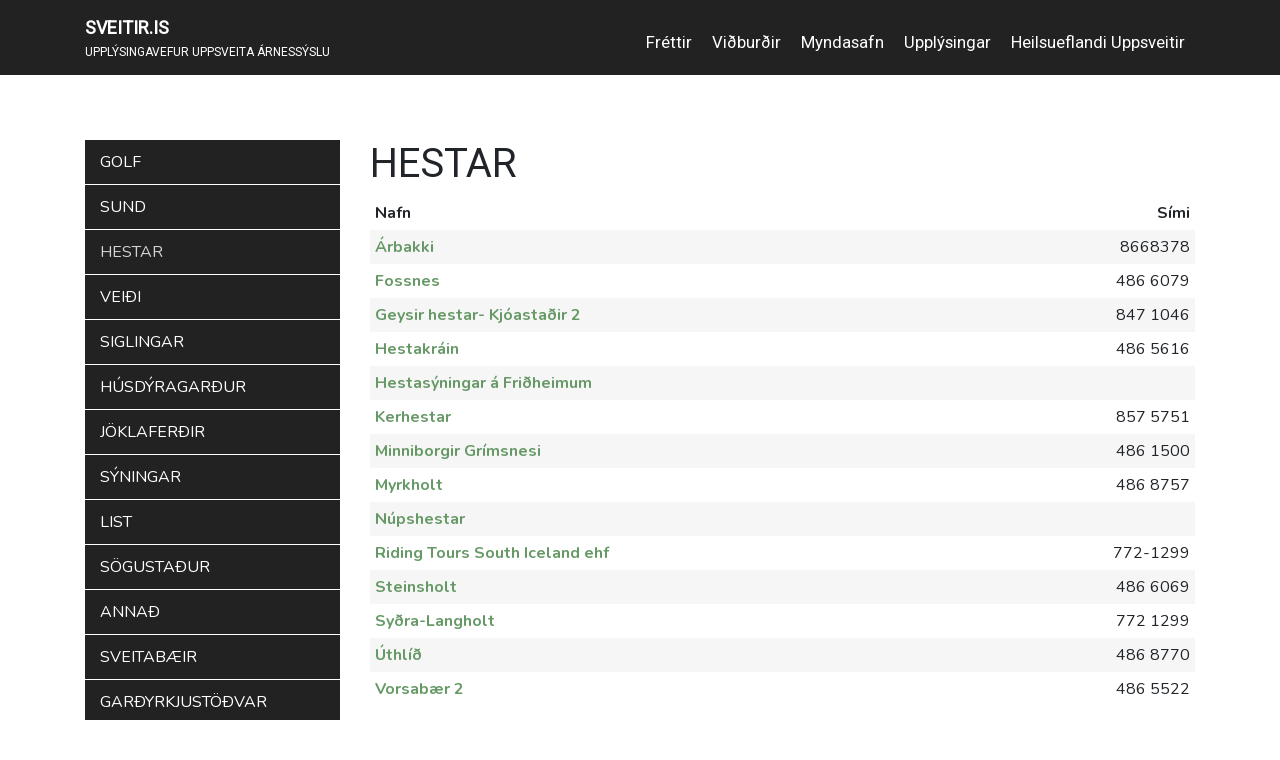

--- FILE ---
content_type: text/html; charset=UTF-8
request_url: https://www.sveitir.is/afthreying/hestar
body_size: 2842
content:
<!doctype html>
<html lang="is">
	<head>
		<title>Hestar | Sveitir.is</title>
      <meta name="viewport" content="width=device-width,initial-scale=1" />
      <link rel="stylesheet" href="https://cdnjs.cloudflare.com/ajax/libs/font-awesome/4.7.0/css/font-awesome.min.css" />
      <link href="https://fonts.googleapis.com/css?family=Roboto|Nunito:300,400,600,700" rel="stylesheet" />
      <link rel="stylesheet" href="/file/23/app.css" />

	</head>
	<body>
		<header id="header">
			<div class="container">
				<div class="row">
					<div class="col-lg-12">
						<a class="logo" href="/">SVEITIR.IS</a> <a class="mobile-toggler d-sm-block d-md-block d-lg-none d-xl-none" href="javascript:void(0)"><span></span> <span></span> <span></span> <span></span></a>
						<nav>
	<ul>
			<li class="">
				<a href="/frettir" >Fr&#233;ttir</a>
			</li>
			<li class="">
				<a href="/vidburdir" >Vi&#240;bur&#240;ir</a>
			</li>
			<li class="">
				<a href="/myndasafn" >Myndasafn</a>
			</li>
			<li class="">
				<a href="/upplysingar" >Uppl&#253;singar </a>
					<ul>
							<li class=""><a href="/upplysingar/stefnumotun" >Stefnum&#243;tun</a></li>
							<li class=""><a href="/ahugaverdir-stadir" >&#193;hugaver&#240;ir sta&#240;ir</a></li>
							<li class=""><a href="/upplysingar/kort-og-gonguleidir" >Kort og g&#246;ngulei&#240;ir </a></li>
							<li class=""><a href="/upplysingar/ferdahugmyndir" >Fer&#240;ahugmyndir</a></li>
					</ul>
			</li>
			<li class="">
				<a href="/heilsueflandi-uppsveitir" >Heilsueflandi Uppsveitir</a>
					<ul>
							<li class=""><a href="/heilsueflandi-uppsveitir/fellaverkefni" >Fellaverkefni</a></li>
							<li class=""><a href="/heilsueflandi-uppsveitir/hollt-og-gott-ur-sveitinni" >Hollt og gott &#250;r sveitinni</a></li>
							<li class=""><a href="/heilsueflandi-uppsveitir/ratleikir" >Ratleikir</a></li>
							<li class=""><a href="/heilsueflandi-uppsveitir/ommu-og-afa-verkefni" >&#214;mmu og afa verkefni</a></li>
							<li class=""><a href="/heilsueflandi-uppsveitir/leikir" >Leikir</a></li>
					</ul>
			</li>
	</ul>

						</nav>
						<span class="slogan">UPPLÝSINGAVEFUR UPPSVEITA ÁRNESSÝSLU</span>
					</div>
				</div>
			</div>
		</header>
	      <section id="hero" data-dr-type="section" data-dr-name="hero">
		</section>
	      <main id="main" role="main" class="py-3">
			<div class="container pt-5">
				<div class="row">
					<div class="col-lg-9 col-md-8 order-lg-2 order-md-2" data-dr-type="section" data-dr-name="body">
						
		<h1 style="margin-top:0px;">Hestar</h1>
	<table class="location-list" width="100%" cellpadding="5" cellspacing="0" border="0">
		<thead>
			<tr>
				<th align="left" valign="top">Nafn</th>
				<th align="right" valign="top">Sími</th>
			</tr>
		</thead>
		<tbody>
			<tr>
				<td align="left" valign="top"><a href="/afthreying/hestar/arbakki-1">&#193;rbakki</a></td>
				<td align="right" valign="top">8668378</td>
			</tr>
			<tr>
				<td align="left" valign="top"><a href="/afthreying/hestar/fossnes-1">Fossnes</a></td>
				<td align="right" valign="top">486 6079</td>
			</tr>
			<tr>
				<td align="left" valign="top"><a href="/afthreying/hestar/geysir-hestar--kjoastadir-2">Geysir hestar- Kj&#243;asta&#240;ir 2</a></td>
				<td align="right" valign="top">847 1046</td>
			</tr>
			<tr>
				<td align="left" valign="top"><a href="/afthreying/hestar/hestakrain-1">Hestakr&#225;in</a></td>
				<td align="right" valign="top">486 5616</td>
			</tr>
			<tr>
				<td align="left" valign="top"><a href="/afthreying/hestar/hestasyningar-a-fridheimum">Hestas&#253;ningar &#225; Fri&#240;heimum</a></td>
				<td align="right" valign="top"></td>
			</tr>
			<tr>
				<td align="left" valign="top"><a href="/afthreying/hestar/kerhestar">Kerhestar</a></td>
				<td align="right" valign="top">857 5751</td>
			</tr>
			<tr>
				<td align="left" valign="top"><a href="/afthreying/hestar/minniborgir-grimsnesi-1">Minniborgir Gr&#237;msnesi</a></td>
				<td align="right" valign="top">486 1500</td>
			</tr>
			<tr>
				<td align="left" valign="top"><a href="/afthreying/hestar/myrkholt">Myrkholt</a></td>
				<td align="right" valign="top">486 8757</td>
			</tr>
			<tr>
				<td align="left" valign="top"><a href="/afthreying/hestar/nupshestar">N&#250;pshestar</a></td>
				<td align="right" valign="top"></td>
			</tr>
			<tr>
				<td align="left" valign="top"><a href="/afthreying/hestar/riding-tours-south-iceland-ehf">Riding Tours South Iceland ehf</a></td>
				<td align="right" valign="top">772-1299</td>
			</tr>
			<tr>
				<td align="left" valign="top"><a href="/afthreying/hestar/steinsholt-2">Steinsholt</a></td>
				<td align="right" valign="top">486 6069</td>
			</tr>
			<tr>
				<td align="left" valign="top"><a href="/afthreying/hestar/sydra-langholt">Sy&#240;ra-Langholt</a></td>
				<td align="right" valign="top">772 1299</td>
			</tr>
			<tr>
				<td align="left" valign="top"><a href="/afthreying/hestar/uthlid-2">&#218;thl&#237;&#240;</a></td>
				<td align="right" valign="top">486 8770</td>
			</tr>
			<tr>
				<td align="left" valign="top"><a href="/afthreying/hestar/vorsabaer-2">Vorsab&#230;r 2</a></td>
				<td align="right" valign="top">486 5522</td>
			</tr>
		</tbody>
	</table>
	<p>&nbsp;</p>

<style>

table.location-list tbody tr:nth-child(2n+1) td
{
	background:#f6f6f6;
}

table.location-list tbody tr td a
{
	font-weight:bold;
}

</style>
					</div>
					<div class="col-lg-3 col-md-4 order-lg-1 order-md-1" data-dr-type="section" data-dr-name="left">
	<ul class="leftmenu">
			<li class="">
				<a href="/afthreying/golf" >Golf</a>
			</li>
			<li class="">
				<a href="/afthreying/sund" >Sund</a>
			</li>
			<li class="active">
				<a href="/afthreying/hestar" >Hestar</a>
			</li>
			<li class="">
				<a href="/afthreying/veidi" >Vei&#240;i</a>
			</li>
			<li class="">
				<a href="/afthreying/siglingar" >Siglingar</a>
			</li>
			<li class="">
				<a href="/afthreying/husdyragardur" >H&#250;sd&#253;ragar&#240;ur</a>
			</li>
			<li class="">
				<a href="/afthreying/joklaferdir" >J&#246;klafer&#240;ir</a>
			</li>
			<li class="">
				<a href="/afthreying/syningar" >S&#253;ningar</a>
			</li>
			<li class="">
				<a href="/afthreying/list" >List</a>
			</li>
			<li class="">
				<a href="/afthreying/sogustadur" >S&#246;gusta&#240;ur</a>
			</li>
			<li class="">
				<a href="/afthreying/annad" >Anna&#240;</a>
			</li>
			<li class="">
				<a href="/afthreying/sveitabaeir" >Sveitab&#230;ir</a>
			</li>
			<li class="">
				<a href="/afthreying/gardyrkjustodvar" >Gar&#240;yrkjust&#246;&#240;var</a>
			</li>
			<li class="">
				<a href="/afthreying/ferdir" >Fer&#240;ir</a>
			</li>
	</ul>
					</div>
				</div>
			</div>
		</main>
			<aside id="logos" class="py-3">
		<div class="container">
			<div class="row">
					<div class="col-lg-3 col-md-3 col-sm-6">
						<a href="http://www.blaskogabyggd.is/" target="_blank">
							<img src="/media/23/logo-blaskogabyggd.png?w=480&h=270" alt="Bl&#225;sk&#243;gabygg&#240;" />
						</a>
					</div>
					<div class="col-lg-3 col-md-3 col-sm-6">
						<a href="http://www.gogg.is/" target="_blank">
							<img src="/media/23/logo-grimsnes-og-grafningshreppur.jpg?w=480&h=270" alt="Gr&#237;msnes- og Grafningshreppur" />
						</a>
					</div>
					<div class="col-lg-3 col-md-3 col-sm-6">
						<a href="https://www.fludir.is/" target="_blank">
							<img src="/media/23/logo-hrunamannahreppur.jpg?w=480&h=270" alt="Hrunamannahreppur" />
						</a>
					</div>
					<div class="col-lg-3 col-md-3 col-sm-6">
						<a href="https://www.skeidgnup.is/" target="_blank">
							<img src="/media/23/logo-skeida-og-gnupverjahreppur.jpg?w=480&h=270" alt="Skei&#240;a- og Gn&#250;pverjahreppur" />
						</a>
					</div>
			</div>
		</div>
	</aside>

		<footer id="footer">
			<div class="container">
				<div class="row">
					<div class="col-lg-4 col-md-6">
						<h5>HAFÐU SAMBAND</h5>
						<ul>
							<li>Sveitir, Aratungu</li>
							<li>806 Selfoss</li>
							<li><a href="tel:+3544803009">480 3009</a></li>
						</ul>
					</div>
					<div class="col-lg-4 col-md-6">
						<h5>UPPLÝSINGAR</h5>
						<ul>
							<li><a href="/byggdathrounarfulltrui">Byggðaþróunarfulltrúi</a></li>
							<li><a href="https://www.south.is/is/markadsstofa-sudurlands" target="_blank">Markaðsstofa</a></li>
							<li><a href="https://www.south.is/" target="_blank">www.south.is</a></li>
						</ul>
					</div>
					<div class="col-lg-4 col-md-12">
						<div class="row">
							<div class="col-lg-12 col-md-12">
								<label for="q">Leita á sveitir.is</label>
								<form action="/leita" method="get"><input type="text" id="q" name="q" placeholder="Leitarorð"> <button type="submit"><i class="fa fa-search"></i></button></form>
							</div>
						</div>
						<div class="row">
							<div class="col-xl-6 col-lg-12 col-md-6 col-sm-12"><a class="social" href="https://www.facebook.com/pages/Uppsveitir-South-Iceland/126120157466875" target="_blank"><span><span class="fa fa-facebook"></span></span> Sveitir á Facebook</a></div>
							<div class="col-xl-6 col-lg-12 col-md-6 col-sm-12"><a class="social" href="https://www.instagram.com/stories/uppsveitir/2353328542837448740/" target="_blank"><span><span class="fa fa-instagram"></span></span>Sveitir á Instagram</a></div>
						</div>
					</div>
				</div>
			</div>
		</footer>
      <script src="/file/23/app.js"></script>
	</body>
</html>

--- FILE ---
content_type: application/javascript
request_url: https://www.sveitir.is/file/23/app.js
body_size: 84211
content:
!function(e){function t(o){if(n[o])return n[o].exports;var i=n[o]={i:o,l:!1,exports:{}};return e[o].call(i.exports,i,i.exports,t),i.l=!0,i.exports}var n={};t.m=e,t.c=n,t.d=function(e,n,o){t.o(e,n)||Object.defineProperty(e,n,{configurable:!1,enumerable:!0,get:o})},t.n=function(e){var n=e&&e.__esModule?function(){return e.default}:function(){return e};return t.d(n,"a",n),n},t.o=function(e,t){return Object.prototype.hasOwnProperty.call(e,t)},t.p="javascripts/",t(t.s=4)}([function(e,t,n){var o,i;/*!
 * jQuery JavaScript Library v3.3.1
 * https://jquery.com/
 *
 * Includes Sizzle.js
 * https://sizzlejs.com/
 *
 * Copyright JS Foundation and other contributors
 * Released under the MIT license
 * https://jquery.org/license
 *
 * Date: 2018-01-20T17:24Z
 */
!function(t,n){"use strict";"object"==typeof e&&"object"==typeof e.exports?e.exports=t.document?n(t,!0):function(e){if(!e.document)throw new Error("jQuery requires a window with a document");return n(e)}:n(t)}("undefined"!=typeof window?window:this,function(n,r){"use strict";function a(e,t,n){t=t||ue;var o,i=t.createElement("script");if(i.text=e,n)for(o in Te)n[o]&&(i[o]=n[o]);t.head.appendChild(i).parentNode.removeChild(i)}function s(e){return null==e?e+"":"object"==typeof e||"function"==typeof e?me[ve.call(e)]||"object":typeof e}function l(e){var t=!!e&&"length"in e&&e.length,n=s(e);return!Ce(e)&&!Se(e)&&("array"===n||0===t||"number"==typeof t&&t>0&&t-1 in e)}function c(e,t){return e.nodeName&&e.nodeName.toLowerCase()===t.toLowerCase()}function u(e,t,n){return Ce(t)?$e.grep(e,function(e,o){return!!t.call(e,o,e)!==n}):t.nodeType?$e.grep(e,function(e){return e===t!==n}):"string"!=typeof t?$e.grep(e,function(e){return ge.call(t,e)>-1!==n}):$e.filter(t,e,n)}function d(e,t){for(;(e=e[t])&&1!==e.nodeType;);return e}function f(e){var t={};return $e.each(e.match(qe)||[],function(e,n){t[n]=!0}),t}function p(e){return e}function h(e){throw e}function g(e,t,n,o){var i;try{e&&Ce(i=e.promise)?i.call(e).done(t).fail(n):e&&Ce(i=e.then)?i.call(e,t,n):t.apply(void 0,[e].slice(o))}catch(e){n.apply(void 0,[e])}}function m(){ue.removeEventListener("DOMContentLoaded",m),n.removeEventListener("load",m),$e.ready()}function v(e,t){return t.toUpperCase()}function y(e){return e.replace(Re,"ms-").replace(We,v)}function b(){this.expando=$e.expando+b.uid++}function x(e){return"true"===e||"false"!==e&&("null"===e?null:e===+e+""?+e:Xe.test(e)?JSON.parse(e):e)}function w(e,t,n){var o;if(void 0===n&&1===e.nodeType)if(o="data-"+t.replace(Ye,"-$&").toLowerCase(),"string"==typeof(n=e.getAttribute(o))){try{n=x(n)}catch(e){}_e.set(e,t,n)}else n=void 0;return n}function C(e,t,n,o){var i,r,a=20,s=o?function(){return o.cur()}:function(){return $e.css(e,t,"")},l=s(),c=n&&n[3]||($e.cssNumber[t]?"":"px"),u=($e.cssNumber[t]||"px"!==c&&+l)&&Ue.exec($e.css(e,t));if(u&&u[3]!==c){for(l/=2,c=c||u[3],u=+l||1;a--;)$e.style(e,t,u+c),(1-r)*(1-(r=s()/l||.5))<=0&&(a=0),u/=r;u*=2,$e.style(e,t,u+c),n=n||[]}return n&&(u=+u||+l||0,i=n[1]?u+(n[1]+1)*n[2]:+n[2],o&&(o.unit=c,o.start=u,o.end=i)),i}function S(e){var t,n=e.ownerDocument,o=e.nodeName,i=Qe[o];return i||(t=n.body.appendChild(n.createElement(o)),i=$e.css(t,"display"),t.parentNode.removeChild(t),"none"===i&&(i="block"),Qe[o]=i,i)}function T(e,t){for(var n,o,i=[],r=0,a=e.length;r<a;r++)o=e[r],o.style&&(n=o.style.display,t?("none"===n&&(i[r]=Be.get(o,"display")||null,i[r]||(o.style.display="")),""===o.style.display&&Ze(o)&&(i[r]=S(o))):"none"!==n&&(i[r]="none",Be.set(o,"display",n)));for(r=0;r<a;r++)null!=i[r]&&(e[r].style.display=i[r]);return e}function $(e,t){var n;return n=void 0!==e.getElementsByTagName?e.getElementsByTagName(t||"*"):void 0!==e.querySelectorAll?e.querySelectorAll(t||"*"):[],void 0===t||t&&c(e,t)?$e.merge([e],n):n}function P(e,t){for(var n=0,o=e.length;n<o;n++)Be.set(e[n],"globalEval",!t||Be.get(t[n],"globalEval"))}function E(e,t,n,o,i){for(var r,a,l,c,u,d,f=t.createDocumentFragment(),p=[],h=0,g=e.length;h<g;h++)if((r=e[h])||0===r)if("object"===s(r))$e.merge(p,r.nodeType?[r]:r);else if(ot.test(r)){for(a=a||f.appendChild(t.createElement("div")),l=(et.exec(r)||["",""])[1].toLowerCase(),c=nt[l]||nt._default,a.innerHTML=c[1]+$e.htmlPrefilter(r)+c[2],d=c[0];d--;)a=a.lastChild;$e.merge(p,a.childNodes),a=f.firstChild,a.textContent=""}else p.push(t.createTextNode(r));for(f.textContent="",h=0;r=p[h++];)if(o&&$e.inArray(r,o)>-1)i&&i.push(r);else if(u=$e.contains(r.ownerDocument,r),a=$(f.appendChild(r),"script"),u&&P(a),n)for(d=0;r=a[d++];)tt.test(r.type||"")&&n.push(r);return f}function k(){return!0}function A(){return!1}function M(){try{return ue.activeElement}catch(e){}}function D(e,t,n,o,i,r){var a,s;if("object"==typeof t){"string"!=typeof n&&(o=o||n,n=void 0);for(s in t)D(e,s,n,o,t[s],r);return e}if(null==o&&null==i?(i=n,o=n=void 0):null==i&&("string"==typeof n?(i=o,o=void 0):(i=o,o=n,n=void 0)),!1===i)i=A;else if(!i)return e;return 1===r&&(a=i,i=function(e){return $e().off(e),a.apply(this,arguments)},i.guid=a.guid||(a.guid=$e.guid++)),e.each(function(){$e.event.add(this,t,i,o,n)})}function L(e,t){return c(e,"table")&&c(11!==t.nodeType?t:t.firstChild,"tr")?$e(e).children("tbody")[0]||e:e}function j(e){return e.type=(null!==e.getAttribute("type"))+"/"+e.type,e}function H(e){return"true/"===(e.type||"").slice(0,5)?e.type=e.type.slice(5):e.removeAttribute("type"),e}function I(e,t){var n,o,i,r,a,s,l,c;if(1===t.nodeType){if(Be.hasData(e)&&(r=Be.access(e),a=Be.set(t,r),c=r.events)){delete a.handle,a.events={};for(i in c)for(n=0,o=c[i].length;n<o;n++)$e.event.add(t,i,c[i][n])}_e.hasData(e)&&(s=_e.access(e),l=$e.extend({},s),_e.set(t,l))}}function q(e,t){var n=t.nodeName.toLowerCase();"input"===n&&Je.test(e.type)?t.checked=e.checked:"input"!==n&&"textarea"!==n||(t.defaultValue=e.defaultValue)}function N(e,t,n,o){t=pe.apply([],t);var i,r,s,l,c,u,d=0,f=e.length,p=f-1,h=t[0],g=Ce(h);if(g||f>1&&"string"==typeof h&&!we.checkClone&&ut.test(h))return e.each(function(i){var r=e.eq(i);g&&(t[0]=h.call(this,i,r.html())),N(r,t,n,o)});if(f&&(i=E(t,e[0].ownerDocument,!1,e,o),r=i.firstChild,1===i.childNodes.length&&(i=r),r||o)){for(s=$e.map($(i,"script"),j),l=s.length;d<f;d++)c=i,d!==p&&(c=$e.clone(c,!0,!0),l&&$e.merge(s,$(c,"script"))),n.call(e[d],c,d);if(l)for(u=s[s.length-1].ownerDocument,$e.map(s,H),d=0;d<l;d++)c=s[d],tt.test(c.type||"")&&!Be.access(c,"globalEval")&&$e.contains(u,c)&&(c.src&&"module"!==(c.type||"").toLowerCase()?$e._evalUrl&&$e._evalUrl(c.src):a(c.textContent.replace(dt,""),u,c))}return e}function F(e,t,n){for(var o,i=t?$e.filter(t,e):e,r=0;null!=(o=i[r]);r++)n||1!==o.nodeType||$e.cleanData($(o)),o.parentNode&&(n&&$e.contains(o.ownerDocument,o)&&P($(o,"script")),o.parentNode.removeChild(o));return e}function O(e,t,n){var o,i,r,a,s=e.style;return n=n||pt(e),n&&(a=n.getPropertyValue(t)||n[t],""!==a||$e.contains(e.ownerDocument,e)||(a=$e.style(e,t)),!we.pixelBoxStyles()&&ft.test(a)&&ht.test(t)&&(o=s.width,i=s.minWidth,r=s.maxWidth,s.minWidth=s.maxWidth=s.width=a,a=n.width,s.width=o,s.minWidth=i,s.maxWidth=r)),void 0!==a?a+"":a}function R(e,t){return{get:function(){return e()?void delete this.get:(this.get=t).apply(this,arguments)}}}function W(e){if(e in xt)return e;for(var t=e[0].toUpperCase()+e.slice(1),n=bt.length;n--;)if((e=bt[n]+t)in xt)return e}function z(e){var t=$e.cssProps[e];return t||(t=$e.cssProps[e]=W(e)||e),t}function B(e,t,n){var o=Ue.exec(t);return o?Math.max(0,o[2]-(n||0))+(o[3]||"px"):t}function _(e,t,n,o,i,r){var a="width"===t?1:0,s=0,l=0;if(n===(o?"border":"content"))return 0;for(;a<4;a+=2)"margin"===n&&(l+=$e.css(e,n+Ge[a],!0,i)),o?("content"===n&&(l-=$e.css(e,"padding"+Ge[a],!0,i)),"margin"!==n&&(l-=$e.css(e,"border"+Ge[a]+"Width",!0,i))):(l+=$e.css(e,"padding"+Ge[a],!0,i),"padding"!==n?l+=$e.css(e,"border"+Ge[a]+"Width",!0,i):s+=$e.css(e,"border"+Ge[a]+"Width",!0,i));return!o&&r>=0&&(l+=Math.max(0,Math.ceil(e["offset"+t[0].toUpperCase()+t.slice(1)]-r-l-s-.5))),l}function X(e,t,n){var o=pt(e),i=O(e,t,o),r="border-box"===$e.css(e,"boxSizing",!1,o),a=r;if(ft.test(i)){if(!n)return i;i="auto"}return a=a&&(we.boxSizingReliable()||i===e.style[t]),("auto"===i||!parseFloat(i)&&"inline"===$e.css(e,"display",!1,o))&&(i=e["offset"+t[0].toUpperCase()+t.slice(1)],a=!0),(i=parseFloat(i)||0)+_(e,t,n||(r?"border":"content"),a,o,i)+"px"}function Y(e,t,n,o,i){return new Y.prototype.init(e,t,n,o,i)}function V(){Ct&&(!1===ue.hidden&&n.requestAnimationFrame?n.requestAnimationFrame(V):n.setTimeout(V,$e.fx.interval),$e.fx.tick())}function U(){return n.setTimeout(function(){wt=void 0}),wt=Date.now()}function G(e,t){var n,o=0,i={height:e};for(t=t?1:0;o<4;o+=2-t)n=Ge[o],i["margin"+n]=i["padding"+n]=e;return t&&(i.opacity=i.width=e),i}function Z(e,t,n){for(var o,i=(J.tweeners[t]||[]).concat(J.tweeners["*"]),r=0,a=i.length;r<a;r++)if(o=i[r].call(n,t,e))return o}function K(e,t,n){var o,i,r,a,s,l,c,u,d="width"in t||"height"in t,f=this,p={},h=e.style,g=e.nodeType&&Ze(e),m=Be.get(e,"fxshow");n.queue||(a=$e._queueHooks(e,"fx"),null==a.unqueued&&(a.unqueued=0,s=a.empty.fire,a.empty.fire=function(){a.unqueued||s()}),a.unqueued++,f.always(function(){f.always(function(){a.unqueued--,$e.queue(e,"fx").length||a.empty.fire()})}));for(o in t)if(i=t[o],St.test(i)){if(delete t[o],r=r||"toggle"===i,i===(g?"hide":"show")){if("show"!==i||!m||void 0===m[o])continue;g=!0}p[o]=m&&m[o]||$e.style(e,o)}if((l=!$e.isEmptyObject(t))||!$e.isEmptyObject(p)){d&&1===e.nodeType&&(n.overflow=[h.overflow,h.overflowX,h.overflowY],c=m&&m.display,null==c&&(c=Be.get(e,"display")),u=$e.css(e,"display"),"none"===u&&(c?u=c:(T([e],!0),c=e.style.display||c,u=$e.css(e,"display"),T([e]))),("inline"===u||"inline-block"===u&&null!=c)&&"none"===$e.css(e,"float")&&(l||(f.done(function(){h.display=c}),null==c&&(u=h.display,c="none"===u?"":u)),h.display="inline-block")),n.overflow&&(h.overflow="hidden",f.always(function(){h.overflow=n.overflow[0],h.overflowX=n.overflow[1],h.overflowY=n.overflow[2]})),l=!1;for(o in p)l||(m?"hidden"in m&&(g=m.hidden):m=Be.access(e,"fxshow",{display:c}),r&&(m.hidden=!g),g&&T([e],!0),f.done(function(){g||T([e]),Be.remove(e,"fxshow");for(o in p)$e.style(e,o,p[o])})),l=Z(g?m[o]:0,o,f),o in m||(m[o]=l.start,g&&(l.end=l.start,l.start=0))}}function Q(e,t){var n,o,i,r,a;for(n in e)if(o=y(n),i=t[o],r=e[n],Array.isArray(r)&&(i=r[1],r=e[n]=r[0]),n!==o&&(e[o]=r,delete e[n]),(a=$e.cssHooks[o])&&"expand"in a){r=a.expand(r),delete e[o];for(n in r)n in e||(e[n]=r[n],t[n]=i)}else t[o]=i}function J(e,t,n){var o,i,r=0,a=J.prefilters.length,s=$e.Deferred().always(function(){delete l.elem}),l=function(){if(i)return!1;for(var t=wt||U(),n=Math.max(0,c.startTime+c.duration-t),o=n/c.duration||0,r=1-o,a=0,l=c.tweens.length;a<l;a++)c.tweens[a].run(r);return s.notifyWith(e,[c,r,n]),r<1&&l?n:(l||s.notifyWith(e,[c,1,0]),s.resolveWith(e,[c]),!1)},c=s.promise({elem:e,props:$e.extend({},t),opts:$e.extend(!0,{specialEasing:{},easing:$e.easing._default},n),originalProperties:t,originalOptions:n,startTime:wt||U(),duration:n.duration,tweens:[],createTween:function(t,n){var o=$e.Tween(e,c.opts,t,n,c.opts.specialEasing[t]||c.opts.easing);return c.tweens.push(o),o},stop:function(t){var n=0,o=t?c.tweens.length:0;if(i)return this;for(i=!0;n<o;n++)c.tweens[n].run(1);return t?(s.notifyWith(e,[c,1,0]),s.resolveWith(e,[c,t])):s.rejectWith(e,[c,t]),this}}),u=c.props;for(Q(u,c.opts.specialEasing);r<a;r++)if(o=J.prefilters[r].call(c,e,u,c.opts))return Ce(o.stop)&&($e._queueHooks(c.elem,c.opts.queue).stop=o.stop.bind(o)),o;return $e.map(u,Z,c),Ce(c.opts.start)&&c.opts.start.call(e,c),c.progress(c.opts.progress).done(c.opts.done,c.opts.complete).fail(c.opts.fail).always(c.opts.always),$e.fx.timer($e.extend(l,{elem:e,anim:c,queue:c.opts.queue})),c}function ee(e){return(e.match(qe)||[]).join(" ")}function te(e){return e.getAttribute&&e.getAttribute("class")||""}function ne(e){return Array.isArray(e)?e:"string"==typeof e?e.match(qe)||[]:[]}function oe(e,t,n,o){var i;if(Array.isArray(t))$e.each(t,function(t,i){n||It.test(e)?o(e,i):oe(e+"["+("object"==typeof i&&null!=i?t:"")+"]",i,n,o)});else if(n||"object"!==s(t))o(e,t);else for(i in t)oe(e+"["+i+"]",t[i],n,o)}function ie(e){return function(t,n){"string"!=typeof t&&(n=t,t="*");var o,i=0,r=t.toLowerCase().match(qe)||[];if(Ce(n))for(;o=r[i++];)"+"===o[0]?(o=o.slice(1)||"*",(e[o]=e[o]||[]).unshift(n)):(e[o]=e[o]||[]).push(n)}}function re(e,t,n,o){function i(s){var l;return r[s]=!0,$e.each(e[s]||[],function(e,s){var c=s(t,n,o);return"string"!=typeof c||a||r[c]?a?!(l=c):void 0:(t.dataTypes.unshift(c),i(c),!1)}),l}var r={},a=e===Vt;return i(t.dataTypes[0])||!r["*"]&&i("*")}function ae(e,t){var n,o,i=$e.ajaxSettings.flatOptions||{};for(n in t)void 0!==t[n]&&((i[n]?e:o||(o={}))[n]=t[n]);return o&&$e.extend(!0,e,o),e}function se(e,t,n){for(var o,i,r,a,s=e.contents,l=e.dataTypes;"*"===l[0];)l.shift(),void 0===o&&(o=e.mimeType||t.getResponseHeader("Content-Type"));if(o)for(i in s)if(s[i]&&s[i].test(o)){l.unshift(i);break}if(l[0]in n)r=l[0];else{for(i in n){if(!l[0]||e.converters[i+" "+l[0]]){r=i;break}a||(a=i)}r=r||a}if(r)return r!==l[0]&&l.unshift(r),n[r]}function le(e,t,n,o){var i,r,a,s,l,c={},u=e.dataTypes.slice();if(u[1])for(a in e.converters)c[a.toLowerCase()]=e.converters[a];for(r=u.shift();r;)if(e.responseFields[r]&&(n[e.responseFields[r]]=t),!l&&o&&e.dataFilter&&(t=e.dataFilter(t,e.dataType)),l=r,r=u.shift())if("*"===r)r=l;else if("*"!==l&&l!==r){if(!(a=c[l+" "+r]||c["* "+r]))for(i in c)if(s=i.split(" "),s[1]===r&&(a=c[l+" "+s[0]]||c["* "+s[0]])){!0===a?a=c[i]:!0!==c[i]&&(r=s[0],u.unshift(s[1]));break}if(!0!==a)if(a&&e.throws)t=a(t);else try{t=a(t)}catch(e){return{state:"parsererror",error:a?e:"No conversion from "+l+" to "+r}}}return{state:"success",data:t}}var ce=[],ue=n.document,de=Object.getPrototypeOf,fe=ce.slice,pe=ce.concat,he=ce.push,ge=ce.indexOf,me={},ve=me.toString,ye=me.hasOwnProperty,be=ye.toString,xe=be.call(Object),we={},Ce=function(e){return"function"==typeof e&&"number"!=typeof e.nodeType},Se=function(e){return null!=e&&e===e.window},Te={type:!0,src:!0,noModule:!0},$e=function(e,t){return new $e.fn.init(e,t)},Pe=/^[\s\uFEFF\xA0]+|[\s\uFEFF\xA0]+$/g;$e.fn=$e.prototype={jquery:"3.3.1",constructor:$e,length:0,toArray:function(){return fe.call(this)},get:function(e){return null==e?fe.call(this):e<0?this[e+this.length]:this[e]},pushStack:function(e){var t=$e.merge(this.constructor(),e);return t.prevObject=this,t},each:function(e){return $e.each(this,e)},map:function(e){return this.pushStack($e.map(this,function(t,n){return e.call(t,n,t)}))},slice:function(){return this.pushStack(fe.apply(this,arguments))},first:function(){return this.eq(0)},last:function(){return this.eq(-1)},eq:function(e){var t=this.length,n=+e+(e<0?t:0);return this.pushStack(n>=0&&n<t?[this[n]]:[])},end:function(){return this.prevObject||this.constructor()},push:he,sort:ce.sort,splice:ce.splice},$e.extend=$e.fn.extend=function(){var e,t,n,o,i,r,a=arguments[0]||{},s=1,l=arguments.length,c=!1;for("boolean"==typeof a&&(c=a,a=arguments[s]||{},s++),"object"==typeof a||Ce(a)||(a={}),s===l&&(a=this,s--);s<l;s++)if(null!=(e=arguments[s]))for(t in e)n=a[t],o=e[t],a!==o&&(c&&o&&($e.isPlainObject(o)||(i=Array.isArray(o)))?(i?(i=!1,r=n&&Array.isArray(n)?n:[]):r=n&&$e.isPlainObject(n)?n:{},a[t]=$e.extend(c,r,o)):void 0!==o&&(a[t]=o));return a},$e.extend({expando:"jQuery"+("3.3.1"+Math.random()).replace(/\D/g,""),isReady:!0,error:function(e){throw new Error(e)},noop:function(){},isPlainObject:function(e){var t,n;return!(!e||"[object Object]"!==ve.call(e))&&(!(t=de(e))||"function"==typeof(n=ye.call(t,"constructor")&&t.constructor)&&be.call(n)===xe)},isEmptyObject:function(e){var t;for(t in e)return!1;return!0},globalEval:function(e){a(e)},each:function(e,t){var n,o=0;if(l(e))for(n=e.length;o<n&&!1!==t.call(e[o],o,e[o]);o++);else for(o in e)if(!1===t.call(e[o],o,e[o]))break;return e},trim:function(e){return null==e?"":(e+"").replace(Pe,"")},makeArray:function(e,t){var n=t||[];return null!=e&&(l(Object(e))?$e.merge(n,"string"==typeof e?[e]:e):he.call(n,e)),n},inArray:function(e,t,n){return null==t?-1:ge.call(t,e,n)},merge:function(e,t){for(var n=+t.length,o=0,i=e.length;o<n;o++)e[i++]=t[o];return e.length=i,e},grep:function(e,t,n){for(var o=[],i=0,r=e.length,a=!n;i<r;i++)!t(e[i],i)!==a&&o.push(e[i]);return o},map:function(e,t,n){var o,i,r=0,a=[];if(l(e))for(o=e.length;r<o;r++)null!=(i=t(e[r],r,n))&&a.push(i);else for(r in e)null!=(i=t(e[r],r,n))&&a.push(i);return pe.apply([],a)},guid:1,support:we}),"function"==typeof Symbol&&($e.fn[Symbol.iterator]=ce[Symbol.iterator]),$e.each("Boolean Number String Function Array Date RegExp Object Error Symbol".split(" "),function(e,t){me["[object "+t+"]"]=t.toLowerCase()});var Ee=/*!
 * Sizzle CSS Selector Engine v2.3.3
 * https://sizzlejs.com/
 *
 * Copyright jQuery Foundation and other contributors
 * Released under the MIT license
 * http://jquery.org/license
 *
 * Date: 2016-08-08
 */
function(e){function t(e,t,n,o){var i,r,a,s,l,u,f,p=t&&t.ownerDocument,h=t?t.nodeType:9;if(n=n||[],"string"!=typeof e||!e||1!==h&&9!==h&&11!==h)return n;if(!o&&((t?t.ownerDocument||t:O)!==D&&M(t),t=t||D,j)){if(11!==h&&(l=ge.exec(e)))if(i=l[1]){if(9===h){if(!(a=t.getElementById(i)))return n;if(a.id===i)return n.push(a),n}else if(p&&(a=p.getElementById(i))&&N(t,a)&&a.id===i)return n.push(a),n}else{if(l[2])return Z.apply(n,t.getElementsByTagName(e)),n;if((i=l[3])&&x.getElementsByClassName&&t.getElementsByClassName)return Z.apply(n,t.getElementsByClassName(i)),n}if(x.qsa&&!_[e+" "]&&(!H||!H.test(e))){if(1!==h)p=t,f=e;else if("object"!==t.nodeName.toLowerCase()){for((s=t.getAttribute("id"))?s=s.replace(be,xe):t.setAttribute("id",s=F),u=T(e),r=u.length;r--;)u[r]="#"+s+" "+d(u[r]);f=u.join(","),p=me.test(e)&&c(t.parentNode)||t}if(f)try{return Z.apply(n,p.querySelectorAll(f)),n}catch(e){}finally{s===F&&t.removeAttribute("id")}}}return P(e.replace(re,"$1"),t,n,o)}function n(){function e(n,o){return t.push(n+" ")>w.cacheLength&&delete e[t.shift()],e[n+" "]=o}var t=[];return e}function o(e){return e[F]=!0,e}function i(e){var t=D.createElement("fieldset");try{return!!e(t)}catch(e){return!1}finally{t.parentNode&&t.parentNode.removeChild(t),t=null}}function r(e,t){for(var n=e.split("|"),o=n.length;o--;)w.attrHandle[n[o]]=t}function a(e,t){var n=t&&e,o=n&&1===e.nodeType&&1===t.nodeType&&e.sourceIndex-t.sourceIndex;if(o)return o;if(n)for(;n=n.nextSibling;)if(n===t)return-1;return e?1:-1}function s(e){return function(t){return"form"in t?t.parentNode&&!1===t.disabled?"label"in t?"label"in t.parentNode?t.parentNode.disabled===e:t.disabled===e:t.isDisabled===e||t.isDisabled!==!e&&Ce(t)===e:t.disabled===e:"label"in t&&t.disabled===e}}function l(e){return o(function(t){return t=+t,o(function(n,o){for(var i,r=e([],n.length,t),a=r.length;a--;)n[i=r[a]]&&(n[i]=!(o[i]=n[i]))})})}function c(e){return e&&void 0!==e.getElementsByTagName&&e}function u(){}function d(e){for(var t=0,n=e.length,o="";t<n;t++)o+=e[t].value;return o}function f(e,t,n){var o=t.dir,i=t.next,r=i||o,a=n&&"parentNode"===r,s=W++;return t.first?function(t,n,i){for(;t=t[o];)if(1===t.nodeType||a)return e(t,n,i);return!1}:function(t,n,l){var c,u,d,f=[R,s];if(l){for(;t=t[o];)if((1===t.nodeType||a)&&e(t,n,l))return!0}else for(;t=t[o];)if(1===t.nodeType||a)if(d=t[F]||(t[F]={}),u=d[t.uniqueID]||(d[t.uniqueID]={}),i&&i===t.nodeName.toLowerCase())t=t[o]||t;else{if((c=u[r])&&c[0]===R&&c[1]===s)return f[2]=c[2];if(u[r]=f,f[2]=e(t,n,l))return!0}return!1}}function p(e){return e.length>1?function(t,n,o){for(var i=e.length;i--;)if(!e[i](t,n,o))return!1;return!0}:e[0]}function h(e,n,o){for(var i=0,r=n.length;i<r;i++)t(e,n[i],o);return o}function g(e,t,n,o,i){for(var r,a=[],s=0,l=e.length,c=null!=t;s<l;s++)(r=e[s])&&(n&&!n(r,o,i)||(a.push(r),c&&t.push(s)));return a}function m(e,t,n,i,r,a){return i&&!i[F]&&(i=m(i)),r&&!r[F]&&(r=m(r,a)),o(function(o,a,s,l){var c,u,d,f=[],p=[],m=a.length,v=o||h(t||"*",s.nodeType?[s]:s,[]),y=!e||!o&&t?v:g(v,f,e,s,l),b=n?r||(o?e:m||i)?[]:a:y;if(n&&n(y,b,s,l),i)for(c=g(b,p),i(c,[],s,l),u=c.length;u--;)(d=c[u])&&(b[p[u]]=!(y[p[u]]=d));if(o){if(r||e){if(r){for(c=[],u=b.length;u--;)(d=b[u])&&c.push(y[u]=d);r(null,b=[],c,l)}for(u=b.length;u--;)(d=b[u])&&(c=r?Q(o,d):f[u])>-1&&(o[c]=!(a[c]=d))}}else b=g(b===a?b.splice(m,b.length):b),r?r(null,a,b,l):Z.apply(a,b)})}function v(e){for(var t,n,o,i=e.length,r=w.relative[e[0].type],a=r||w.relative[" "],s=r?1:0,l=f(function(e){return e===t},a,!0),c=f(function(e){return Q(t,e)>-1},a,!0),u=[function(e,n,o){var i=!r&&(o||n!==E)||((t=n).nodeType?l(e,n,o):c(e,n,o));return t=null,i}];s<i;s++)if(n=w.relative[e[s].type])u=[f(p(u),n)];else{if(n=w.filter[e[s].type].apply(null,e[s].matches),n[F]){for(o=++s;o<i&&!w.relative[e[o].type];o++);return m(s>1&&p(u),s>1&&d(e.slice(0,s-1).concat({value:" "===e[s-2].type?"*":""})).replace(re,"$1"),n,s<o&&v(e.slice(s,o)),o<i&&v(e=e.slice(o)),o<i&&d(e))}u.push(n)}return p(u)}function y(e,n){var i=n.length>0,r=e.length>0,a=function(o,a,s,l,c){var u,d,f,p=0,h="0",m=o&&[],v=[],y=E,b=o||r&&w.find.TAG("*",c),x=R+=null==y?1:Math.random()||.1,C=b.length;for(c&&(E=a===D||a||c);h!==C&&null!=(u=b[h]);h++){if(r&&u){for(d=0,a||u.ownerDocument===D||(M(u),s=!j);f=e[d++];)if(f(u,a||D,s)){l.push(u);break}c&&(R=x)}i&&((u=!f&&u)&&p--,o&&m.push(u))}if(p+=h,i&&h!==p){for(d=0;f=n[d++];)f(m,v,a,s);if(o){if(p>0)for(;h--;)m[h]||v[h]||(v[h]=U.call(l));v=g(v)}Z.apply(l,v),c&&!o&&v.length>0&&p+n.length>1&&t.uniqueSort(l)}return c&&(R=x,E=y),m};return i?o(a):a}var b,x,w,C,S,T,$,P,E,k,A,M,D,L,j,H,I,q,N,F="sizzle"+1*new Date,O=e.document,R=0,W=0,z=n(),B=n(),_=n(),X=function(e,t){return e===t&&(A=!0),0},Y={}.hasOwnProperty,V=[],U=V.pop,G=V.push,Z=V.push,K=V.slice,Q=function(e,t){for(var n=0,o=e.length;n<o;n++)if(e[n]===t)return n;return-1},J="checked|selected|async|autofocus|autoplay|controls|defer|disabled|hidden|ismap|loop|multiple|open|readonly|required|scoped",ee="[\\x20\\t\\r\\n\\f]",te="(?:\\\\.|[\\w-]|[^\0-\\xa0])+",ne="\\["+ee+"*("+te+")(?:"+ee+"*([*^$|!~]?=)"+ee+"*(?:'((?:\\\\.|[^\\\\'])*)'|\"((?:\\\\.|[^\\\\\"])*)\"|("+te+"))|)"+ee+"*\\]",oe=":("+te+")(?:\\((('((?:\\\\.|[^\\\\'])*)'|\"((?:\\\\.|[^\\\\\"])*)\")|((?:\\\\.|[^\\\\()[\\]]|"+ne+")*)|.*)\\)|)",ie=new RegExp(ee+"+","g"),re=new RegExp("^"+ee+"+|((?:^|[^\\\\])(?:\\\\.)*)"+ee+"+$","g"),ae=new RegExp("^"+ee+"*,"+ee+"*"),se=new RegExp("^"+ee+"*([>+~]|"+ee+")"+ee+"*"),le=new RegExp("="+ee+"*([^\\]'\"]*?)"+ee+"*\\]","g"),ce=new RegExp(oe),ue=new RegExp("^"+te+"$"),de={ID:new RegExp("^#("+te+")"),CLASS:new RegExp("^\\.("+te+")"),TAG:new RegExp("^("+te+"|[*])"),ATTR:new RegExp("^"+ne),PSEUDO:new RegExp("^"+oe),CHILD:new RegExp("^:(only|first|last|nth|nth-last)-(child|of-type)(?:\\("+ee+"*(even|odd|(([+-]|)(\\d*)n|)"+ee+"*(?:([+-]|)"+ee+"*(\\d+)|))"+ee+"*\\)|)","i"),bool:new RegExp("^(?:"+J+")$","i"),needsContext:new RegExp("^"+ee+"*[>+~]|:(even|odd|eq|gt|lt|nth|first|last)(?:\\("+ee+"*((?:-\\d)?\\d*)"+ee+"*\\)|)(?=[^-]|$)","i")},fe=/^(?:input|select|textarea|button)$/i,pe=/^h\d$/i,he=/^[^{]+\{\s*\[native \w/,ge=/^(?:#([\w-]+)|(\w+)|\.([\w-]+))$/,me=/[+~]/,ve=new RegExp("\\\\([\\da-f]{1,6}"+ee+"?|("+ee+")|.)","ig"),ye=function(e,t,n){var o="0x"+t-65536;return o!==o||n?t:o<0?String.fromCharCode(o+65536):String.fromCharCode(o>>10|55296,1023&o|56320)},be=/([\0-\x1f\x7f]|^-?\d)|^-$|[^\0-\x1f\x7f-\uFFFF\w-]/g,xe=function(e,t){return t?"\0"===e?"�":e.slice(0,-1)+"\\"+e.charCodeAt(e.length-1).toString(16)+" ":"\\"+e},we=function(){M()},Ce=f(function(e){return!0===e.disabled&&("form"in e||"label"in e)},{dir:"parentNode",next:"legend"});try{Z.apply(V=K.call(O.childNodes),O.childNodes),V[O.childNodes.length].nodeType}catch(e){Z={apply:V.length?function(e,t){G.apply(e,K.call(t))}:function(e,t){for(var n=e.length,o=0;e[n++]=t[o++];);e.length=n-1}}}x=t.support={},S=t.isXML=function(e){var t=e&&(e.ownerDocument||e).documentElement;return!!t&&"HTML"!==t.nodeName},M=t.setDocument=function(e){var t,n,o=e?e.ownerDocument||e:O;return o!==D&&9===o.nodeType&&o.documentElement?(D=o,L=D.documentElement,j=!S(D),O!==D&&(n=D.defaultView)&&n.top!==n&&(n.addEventListener?n.addEventListener("unload",we,!1):n.attachEvent&&n.attachEvent("onunload",we)),x.attributes=i(function(e){return e.className="i",!e.getAttribute("className")}),x.getElementsByTagName=i(function(e){return e.appendChild(D.createComment("")),!e.getElementsByTagName("*").length}),x.getElementsByClassName=he.test(D.getElementsByClassName),x.getById=i(function(e){return L.appendChild(e).id=F,!D.getElementsByName||!D.getElementsByName(F).length}),x.getById?(w.filter.ID=function(e){var t=e.replace(ve,ye);return function(e){return e.getAttribute("id")===t}},w.find.ID=function(e,t){if(void 0!==t.getElementById&&j){var n=t.getElementById(e);return n?[n]:[]}}):(w.filter.ID=function(e){var t=e.replace(ve,ye);return function(e){var n=void 0!==e.getAttributeNode&&e.getAttributeNode("id");return n&&n.value===t}},w.find.ID=function(e,t){if(void 0!==t.getElementById&&j){var n,o,i,r=t.getElementById(e);if(r){if((n=r.getAttributeNode("id"))&&n.value===e)return[r];for(i=t.getElementsByName(e),o=0;r=i[o++];)if((n=r.getAttributeNode("id"))&&n.value===e)return[r]}return[]}}),w.find.TAG=x.getElementsByTagName?function(e,t){return void 0!==t.getElementsByTagName?t.getElementsByTagName(e):x.qsa?t.querySelectorAll(e):void 0}:function(e,t){var n,o=[],i=0,r=t.getElementsByTagName(e);if("*"===e){for(;n=r[i++];)1===n.nodeType&&o.push(n);return o}return r},w.find.CLASS=x.getElementsByClassName&&function(e,t){if(void 0!==t.getElementsByClassName&&j)return t.getElementsByClassName(e)},I=[],H=[],(x.qsa=he.test(D.querySelectorAll))&&(i(function(e){L.appendChild(e).innerHTML="<a id='"+F+"'></a><select id='"+F+"-\r\\' msallowcapture=''><option selected=''></option></select>",e.querySelectorAll("[msallowcapture^='']").length&&H.push("[*^$]="+ee+"*(?:''|\"\")"),e.querySelectorAll("[selected]").length||H.push("\\["+ee+"*(?:value|"+J+")"),e.querySelectorAll("[id~="+F+"-]").length||H.push("~="),e.querySelectorAll(":checked").length||H.push(":checked"),e.querySelectorAll("a#"+F+"+*").length||H.push(".#.+[+~]")}),i(function(e){e.innerHTML="<a href='' disabled='disabled'></a><select disabled='disabled'><option/></select>";var t=D.createElement("input");t.setAttribute("type","hidden"),e.appendChild(t).setAttribute("name","D"),e.querySelectorAll("[name=d]").length&&H.push("name"+ee+"*[*^$|!~]?="),2!==e.querySelectorAll(":enabled").length&&H.push(":enabled",":disabled"),L.appendChild(e).disabled=!0,2!==e.querySelectorAll(":disabled").length&&H.push(":enabled",":disabled"),e.querySelectorAll("*,:x"),H.push(",.*:")})),(x.matchesSelector=he.test(q=L.matches||L.webkitMatchesSelector||L.mozMatchesSelector||L.oMatchesSelector||L.msMatchesSelector))&&i(function(e){x.disconnectedMatch=q.call(e,"*"),q.call(e,"[s!='']:x"),I.push("!=",oe)}),H=H.length&&new RegExp(H.join("|")),I=I.length&&new RegExp(I.join("|")),t=he.test(L.compareDocumentPosition),N=t||he.test(L.contains)?function(e,t){var n=9===e.nodeType?e.documentElement:e,o=t&&t.parentNode;return e===o||!(!o||1!==o.nodeType||!(n.contains?n.contains(o):e.compareDocumentPosition&&16&e.compareDocumentPosition(o)))}:function(e,t){if(t)for(;t=t.parentNode;)if(t===e)return!0;return!1},X=t?function(e,t){if(e===t)return A=!0,0;var n=!e.compareDocumentPosition-!t.compareDocumentPosition;return n||(n=(e.ownerDocument||e)===(t.ownerDocument||t)?e.compareDocumentPosition(t):1,1&n||!x.sortDetached&&t.compareDocumentPosition(e)===n?e===D||e.ownerDocument===O&&N(O,e)?-1:t===D||t.ownerDocument===O&&N(O,t)?1:k?Q(k,e)-Q(k,t):0:4&n?-1:1)}:function(e,t){if(e===t)return A=!0,0;var n,o=0,i=e.parentNode,r=t.parentNode,s=[e],l=[t];if(!i||!r)return e===D?-1:t===D?1:i?-1:r?1:k?Q(k,e)-Q(k,t):0;if(i===r)return a(e,t);for(n=e;n=n.parentNode;)s.unshift(n);for(n=t;n=n.parentNode;)l.unshift(n);for(;s[o]===l[o];)o++;return o?a(s[o],l[o]):s[o]===O?-1:l[o]===O?1:0},D):D},t.matches=function(e,n){return t(e,null,null,n)},t.matchesSelector=function(e,n){if((e.ownerDocument||e)!==D&&M(e),n=n.replace(le,"='$1']"),x.matchesSelector&&j&&!_[n+" "]&&(!I||!I.test(n))&&(!H||!H.test(n)))try{var o=q.call(e,n);if(o||x.disconnectedMatch||e.document&&11!==e.document.nodeType)return o}catch(e){}return t(n,D,null,[e]).length>0},t.contains=function(e,t){return(e.ownerDocument||e)!==D&&M(e),N(e,t)},t.attr=function(e,t){(e.ownerDocument||e)!==D&&M(e);var n=w.attrHandle[t.toLowerCase()],o=n&&Y.call(w.attrHandle,t.toLowerCase())?n(e,t,!j):void 0;return void 0!==o?o:x.attributes||!j?e.getAttribute(t):(o=e.getAttributeNode(t))&&o.specified?o.value:null},t.escape=function(e){return(e+"").replace(be,xe)},t.error=function(e){throw new Error("Syntax error, unrecognized expression: "+e)},t.uniqueSort=function(e){var t,n=[],o=0,i=0;if(A=!x.detectDuplicates,k=!x.sortStable&&e.slice(0),e.sort(X),A){for(;t=e[i++];)t===e[i]&&(o=n.push(i));for(;o--;)e.splice(n[o],1)}return k=null,e},C=t.getText=function(e){var t,n="",o=0,i=e.nodeType;if(i){if(1===i||9===i||11===i){if("string"==typeof e.textContent)return e.textContent;for(e=e.firstChild;e;e=e.nextSibling)n+=C(e)}else if(3===i||4===i)return e.nodeValue}else for(;t=e[o++];)n+=C(t);return n},w=t.selectors={cacheLength:50,createPseudo:o,match:de,attrHandle:{},find:{},relative:{">":{dir:"parentNode",first:!0}," ":{dir:"parentNode"},"+":{dir:"previousSibling",first:!0},"~":{dir:"previousSibling"}},preFilter:{ATTR:function(e){return e[1]=e[1].replace(ve,ye),e[3]=(e[3]||e[4]||e[5]||"").replace(ve,ye),"~="===e[2]&&(e[3]=" "+e[3]+" "),e.slice(0,4)},CHILD:function(e){return e[1]=e[1].toLowerCase(),"nth"===e[1].slice(0,3)?(e[3]||t.error(e[0]),e[4]=+(e[4]?e[5]+(e[6]||1):2*("even"===e[3]||"odd"===e[3])),e[5]=+(e[7]+e[8]||"odd"===e[3])):e[3]&&t.error(e[0]),e},PSEUDO:function(e){var t,n=!e[6]&&e[2];return de.CHILD.test(e[0])?null:(e[3]?e[2]=e[4]||e[5]||"":n&&ce.test(n)&&(t=T(n,!0))&&(t=n.indexOf(")",n.length-t)-n.length)&&(e[0]=e[0].slice(0,t),e[2]=n.slice(0,t)),e.slice(0,3))}},filter:{TAG:function(e){var t=e.replace(ve,ye).toLowerCase();return"*"===e?function(){return!0}:function(e){return e.nodeName&&e.nodeName.toLowerCase()===t}},CLASS:function(e){var t=z[e+" "];return t||(t=new RegExp("(^|"+ee+")"+e+"("+ee+"|$)"))&&z(e,function(e){return t.test("string"==typeof e.className&&e.className||void 0!==e.getAttribute&&e.getAttribute("class")||"")})},ATTR:function(e,n,o){return function(i){var r=t.attr(i,e);return null==r?"!="===n:!n||(r+="","="===n?r===o:"!="===n?r!==o:"^="===n?o&&0===r.indexOf(o):"*="===n?o&&r.indexOf(o)>-1:"$="===n?o&&r.slice(-o.length)===o:"~="===n?(" "+r.replace(ie," ")+" ").indexOf(o)>-1:"|="===n&&(r===o||r.slice(0,o.length+1)===o+"-"))}},CHILD:function(e,t,n,o,i){var r="nth"!==e.slice(0,3),a="last"!==e.slice(-4),s="of-type"===t;return 1===o&&0===i?function(e){return!!e.parentNode}:function(t,n,l){var c,u,d,f,p,h,g=r!==a?"nextSibling":"previousSibling",m=t.parentNode,v=s&&t.nodeName.toLowerCase(),y=!l&&!s,b=!1;if(m){if(r){for(;g;){for(f=t;f=f[g];)if(s?f.nodeName.toLowerCase()===v:1===f.nodeType)return!1;h=g="only"===e&&!h&&"nextSibling"}return!0}if(h=[a?m.firstChild:m.lastChild],a&&y){for(f=m,d=f[F]||(f[F]={}),u=d[f.uniqueID]||(d[f.uniqueID]={}),c=u[e]||[],p=c[0]===R&&c[1],b=p&&c[2],f=p&&m.childNodes[p];f=++p&&f&&f[g]||(b=p=0)||h.pop();)if(1===f.nodeType&&++b&&f===t){u[e]=[R,p,b];break}}else if(y&&(f=t,d=f[F]||(f[F]={}),u=d[f.uniqueID]||(d[f.uniqueID]={}),c=u[e]||[],p=c[0]===R&&c[1],b=p),!1===b)for(;(f=++p&&f&&f[g]||(b=p=0)||h.pop())&&((s?f.nodeName.toLowerCase()!==v:1!==f.nodeType)||!++b||(y&&(d=f[F]||(f[F]={}),u=d[f.uniqueID]||(d[f.uniqueID]={}),u[e]=[R,b]),f!==t)););return(b-=i)===o||b%o==0&&b/o>=0}}},PSEUDO:function(e,n){var i,r=w.pseudos[e]||w.setFilters[e.toLowerCase()]||t.error("unsupported pseudo: "+e);return r[F]?r(n):r.length>1?(i=[e,e,"",n],w.setFilters.hasOwnProperty(e.toLowerCase())?o(function(e,t){for(var o,i=r(e,n),a=i.length;a--;)o=Q(e,i[a]),e[o]=!(t[o]=i[a])}):function(e){return r(e,0,i)}):r}},pseudos:{not:o(function(e){var t=[],n=[],i=$(e.replace(re,"$1"));return i[F]?o(function(e,t,n,o){for(var r,a=i(e,null,o,[]),s=e.length;s--;)(r=a[s])&&(e[s]=!(t[s]=r))}):function(e,o,r){return t[0]=e,i(t,null,r,n),t[0]=null,!n.pop()}}),has:o(function(e){return function(n){return t(e,n).length>0}}),contains:o(function(e){return e=e.replace(ve,ye),function(t){return(t.textContent||t.innerText||C(t)).indexOf(e)>-1}}),lang:o(function(e){return ue.test(e||"")||t.error("unsupported lang: "+e),e=e.replace(ve,ye).toLowerCase(),function(t){var n;do{if(n=j?t.lang:t.getAttribute("xml:lang")||t.getAttribute("lang"))return(n=n.toLowerCase())===e||0===n.indexOf(e+"-")}while((t=t.parentNode)&&1===t.nodeType);return!1}}),target:function(t){var n=e.location&&e.location.hash;return n&&n.slice(1)===t.id},root:function(e){return e===L},focus:function(e){return e===D.activeElement&&(!D.hasFocus||D.hasFocus())&&!!(e.type||e.href||~e.tabIndex)},enabled:s(!1),disabled:s(!0),checked:function(e){var t=e.nodeName.toLowerCase();return"input"===t&&!!e.checked||"option"===t&&!!e.selected},selected:function(e){return e.parentNode&&e.parentNode.selectedIndex,!0===e.selected},empty:function(e){for(e=e.firstChild;e;e=e.nextSibling)if(e.nodeType<6)return!1;return!0},parent:function(e){return!w.pseudos.empty(e)},header:function(e){return pe.test(e.nodeName)},input:function(e){return fe.test(e.nodeName)},button:function(e){var t=e.nodeName.toLowerCase();return"input"===t&&"button"===e.type||"button"===t},text:function(e){var t;return"input"===e.nodeName.toLowerCase()&&"text"===e.type&&(null==(t=e.getAttribute("type"))||"text"===t.toLowerCase())},first:l(function(){return[0]}),last:l(function(e,t){return[t-1]}),eq:l(function(e,t,n){return[n<0?n+t:n]}),even:l(function(e,t){for(var n=0;n<t;n+=2)e.push(n);return e}),odd:l(function(e,t){for(var n=1;n<t;n+=2)e.push(n);return e}),lt:l(function(e,t,n){for(var o=n<0?n+t:n;--o>=0;)e.push(o);return e}),gt:l(function(e,t,n){for(var o=n<0?n+t:n;++o<t;)e.push(o);return e})}},w.pseudos.nth=w.pseudos.eq;for(b in{radio:!0,checkbox:!0,file:!0,password:!0,image:!0})w.pseudos[b]=function(e){return function(t){return"input"===t.nodeName.toLowerCase()&&t.type===e}}(b);for(b in{submit:!0,reset:!0})w.pseudos[b]=function(e){return function(t){var n=t.nodeName.toLowerCase();return("input"===n||"button"===n)&&t.type===e}}(b);return u.prototype=w.filters=w.pseudos,w.setFilters=new u,T=t.tokenize=function(e,n){var o,i,r,a,s,l,c,u=B[e+" "];if(u)return n?0:u.slice(0);for(s=e,l=[],c=w.preFilter;s;){o&&!(i=ae.exec(s))||(i&&(s=s.slice(i[0].length)||s),l.push(r=[])),o=!1,(i=se.exec(s))&&(o=i.shift(),r.push({value:o,type:i[0].replace(re," ")}),s=s.slice(o.length));for(a in w.filter)!(i=de[a].exec(s))||c[a]&&!(i=c[a](i))||(o=i.shift(),r.push({value:o,type:a,matches:i}),s=s.slice(o.length));if(!o)break}return n?s.length:s?t.error(e):B(e,l).slice(0)},$=t.compile=function(e,t){var n,o=[],i=[],r=_[e+" "];if(!r){for(t||(t=T(e)),n=t.length;n--;)r=v(t[n]),r[F]?o.push(r):i.push(r);r=_(e,y(i,o)),r.selector=e}return r},P=t.select=function(e,t,n,o){var i,r,a,s,l,u="function"==typeof e&&e,f=!o&&T(e=u.selector||e);if(n=n||[],1===f.length){if(r=f[0]=f[0].slice(0),r.length>2&&"ID"===(a=r[0]).type&&9===t.nodeType&&j&&w.relative[r[1].type]){if(!(t=(w.find.ID(a.matches[0].replace(ve,ye),t)||[])[0]))return n;u&&(t=t.parentNode),e=e.slice(r.shift().value.length)}for(i=de.needsContext.test(e)?0:r.length;i--&&(a=r[i],!w.relative[s=a.type]);)if((l=w.find[s])&&(o=l(a.matches[0].replace(ve,ye),me.test(r[0].type)&&c(t.parentNode)||t))){if(r.splice(i,1),!(e=o.length&&d(r)))return Z.apply(n,o),n;break}}return(u||$(e,f))(o,t,!j,n,!t||me.test(e)&&c(t.parentNode)||t),n},x.sortStable=F.split("").sort(X).join("")===F,x.detectDuplicates=!!A,M(),x.sortDetached=i(function(e){return 1&e.compareDocumentPosition(D.createElement("fieldset"))}),i(function(e){return e.innerHTML="<a href='#'></a>","#"===e.firstChild.getAttribute("href")})||r("type|href|height|width",function(e,t,n){if(!n)return e.getAttribute(t,"type"===t.toLowerCase()?1:2)}),x.attributes&&i(function(e){return e.innerHTML="<input/>",e.firstChild.setAttribute("value",""),""===e.firstChild.getAttribute("value")})||r("value",function(e,t,n){if(!n&&"input"===e.nodeName.toLowerCase())return e.defaultValue}),i(function(e){return null==e.getAttribute("disabled")})||r(J,function(e,t,n){var o;if(!n)return!0===e[t]?t.toLowerCase():(o=e.getAttributeNode(t))&&o.specified?o.value:null}),t}(n);$e.find=Ee,$e.expr=Ee.selectors,$e.expr[":"]=$e.expr.pseudos,$e.uniqueSort=$e.unique=Ee.uniqueSort,$e.text=Ee.getText,$e.isXMLDoc=Ee.isXML,$e.contains=Ee.contains,$e.escapeSelector=Ee.escape;var ke=function(e,t,n){for(var o=[],i=void 0!==n;(e=e[t])&&9!==e.nodeType;)if(1===e.nodeType){if(i&&$e(e).is(n))break;o.push(e)}return o},Ae=function(e,t){for(var n=[];e;e=e.nextSibling)1===e.nodeType&&e!==t&&n.push(e);return n},Me=$e.expr.match.needsContext,De=/^<([a-z][^\/\0>:\x20\t\r\n\f]*)[\x20\t\r\n\f]*\/?>(?:<\/\1>|)$/i;$e.filter=function(e,t,n){var o=t[0];return n&&(e=":not("+e+")"),1===t.length&&1===o.nodeType?$e.find.matchesSelector(o,e)?[o]:[]:$e.find.matches(e,$e.grep(t,function(e){return 1===e.nodeType}))},$e.fn.extend({find:function(e){var t,n,o=this.length,i=this;if("string"!=typeof e)return this.pushStack($e(e).filter(function(){for(t=0;t<o;t++)if($e.contains(i[t],this))return!0}));for(n=this.pushStack([]),t=0;t<o;t++)$e.find(e,i[t],n);return o>1?$e.uniqueSort(n):n},filter:function(e){return this.pushStack(u(this,e||[],!1))},not:function(e){return this.pushStack(u(this,e||[],!0))},is:function(e){return!!u(this,"string"==typeof e&&Me.test(e)?$e(e):e||[],!1).length}});var Le,je=/^(?:\s*(<[\w\W]+>)[^>]*|#([\w-]+))$/;($e.fn.init=function(e,t,n){var o,i;if(!e)return this;if(n=n||Le,"string"==typeof e){if(!(o="<"===e[0]&&">"===e[e.length-1]&&e.length>=3?[null,e,null]:je.exec(e))||!o[1]&&t)return!t||t.jquery?(t||n).find(e):this.constructor(t).find(e);if(o[1]){if(t=t instanceof $e?t[0]:t,$e.merge(this,$e.parseHTML(o[1],t&&t.nodeType?t.ownerDocument||t:ue,!0)),De.test(o[1])&&$e.isPlainObject(t))for(o in t)Ce(this[o])?this[o](t[o]):this.attr(o,t[o]);return this}return i=ue.getElementById(o[2]),i&&(this[0]=i,this.length=1),this}return e.nodeType?(this[0]=e,this.length=1,this):Ce(e)?void 0!==n.ready?n.ready(e):e($e):$e.makeArray(e,this)}).prototype=$e.fn,Le=$e(ue);var He=/^(?:parents|prev(?:Until|All))/,Ie={children:!0,contents:!0,next:!0,prev:!0};$e.fn.extend({has:function(e){var t=$e(e,this),n=t.length;return this.filter(function(){for(var e=0;e<n;e++)if($e.contains(this,t[e]))return!0})},closest:function(e,t){var n,o=0,i=this.length,r=[],a="string"!=typeof e&&$e(e);if(!Me.test(e))for(;o<i;o++)for(n=this[o];n&&n!==t;n=n.parentNode)if(n.nodeType<11&&(a?a.index(n)>-1:1===n.nodeType&&$e.find.matchesSelector(n,e))){r.push(n);break}return this.pushStack(r.length>1?$e.uniqueSort(r):r)},index:function(e){return e?"string"==typeof e?ge.call($e(e),this[0]):ge.call(this,e.jquery?e[0]:e):this[0]&&this[0].parentNode?this.first().prevAll().length:-1},add:function(e,t){return this.pushStack($e.uniqueSort($e.merge(this.get(),$e(e,t))))},addBack:function(e){return this.add(null==e?this.prevObject:this.prevObject.filter(e))}}),$e.each({parent:function(e){var t=e.parentNode;return t&&11!==t.nodeType?t:null},parents:function(e){return ke(e,"parentNode")},parentsUntil:function(e,t,n){return ke(e,"parentNode",n)},next:function(e){return d(e,"nextSibling")},prev:function(e){return d(e,"previousSibling")},nextAll:function(e){return ke(e,"nextSibling")},prevAll:function(e){return ke(e,"previousSibling")},nextUntil:function(e,t,n){return ke(e,"nextSibling",n)},prevUntil:function(e,t,n){return ke(e,"previousSibling",n)},siblings:function(e){return Ae((e.parentNode||{}).firstChild,e)},children:function(e){return Ae(e.firstChild)},contents:function(e){return c(e,"iframe")?e.contentDocument:(c(e,"template")&&(e=e.content||e),$e.merge([],e.childNodes))}},function(e,t){$e.fn[e]=function(n,o){var i=$e.map(this,t,n);return"Until"!==e.slice(-5)&&(o=n),o&&"string"==typeof o&&(i=$e.filter(o,i)),this.length>1&&(Ie[e]||$e.uniqueSort(i),He.test(e)&&i.reverse()),this.pushStack(i)}});var qe=/[^\x20\t\r\n\f]+/g;$e.Callbacks=function(e){e="string"==typeof e?f(e):$e.extend({},e);var t,n,o,i,r=[],a=[],l=-1,c=function(){for(i=i||e.once,o=t=!0;a.length;l=-1)for(n=a.shift();++l<r.length;)!1===r[l].apply(n[0],n[1])&&e.stopOnFalse&&(l=r.length,n=!1);e.memory||(n=!1),t=!1,i&&(r=n?[]:"")},u={add:function(){return r&&(n&&!t&&(l=r.length-1,a.push(n)),function t(n){$e.each(n,function(n,o){Ce(o)?e.unique&&u.has(o)||r.push(o):o&&o.length&&"string"!==s(o)&&t(o)})}(arguments),n&&!t&&c()),this},remove:function(){return $e.each(arguments,function(e,t){for(var n;(n=$e.inArray(t,r,n))>-1;)r.splice(n,1),n<=l&&l--}),this},has:function(e){return e?$e.inArray(e,r)>-1:r.length>0},empty:function(){return r&&(r=[]),this},disable:function(){return i=a=[],r=n="",this},disabled:function(){return!r},lock:function(){return i=a=[],n||t||(r=n=""),this},locked:function(){return!!i},fireWith:function(e,n){return i||(n=n||[],n=[e,n.slice?n.slice():n],a.push(n),t||c()),this},fire:function(){return u.fireWith(this,arguments),this},fired:function(){return!!o}};return u},$e.extend({Deferred:function(e){var t=[["notify","progress",$e.Callbacks("memory"),$e.Callbacks("memory"),2],["resolve","done",$e.Callbacks("once memory"),$e.Callbacks("once memory"),0,"resolved"],["reject","fail",$e.Callbacks("once memory"),$e.Callbacks("once memory"),1,"rejected"]],o="pending",i={state:function(){return o},always:function(){return r.done(arguments).fail(arguments),this},catch:function(e){return i.then(null,e)},pipe:function(){var e=arguments;return $e.Deferred(function(n){$e.each(t,function(t,o){var i=Ce(e[o[4]])&&e[o[4]];r[o[1]](function(){var e=i&&i.apply(this,arguments);e&&Ce(e.promise)?e.promise().progress(n.notify).done(n.resolve).fail(n.reject):n[o[0]+"With"](this,i?[e]:arguments)})}),e=null}).promise()},then:function(e,o,i){function r(e,t,o,i){return function(){var s=this,l=arguments,c=function(){var n,c;if(!(e<a)){if((n=o.apply(s,l))===t.promise())throw new TypeError("Thenable self-resolution");c=n&&("object"==typeof n||"function"==typeof n)&&n.then,Ce(c)?i?c.call(n,r(a,t,p,i),r(a,t,h,i)):(a++,c.call(n,r(a,t,p,i),r(a,t,h,i),r(a,t,p,t.notifyWith))):(o!==p&&(s=void 0,l=[n]),(i||t.resolveWith)(s,l))}},u=i?c:function(){try{c()}catch(n){$e.Deferred.exceptionHook&&$e.Deferred.exceptionHook(n,u.stackTrace),e+1>=a&&(o!==h&&(s=void 0,l=[n]),t.rejectWith(s,l))}};e?u():($e.Deferred.getStackHook&&(u.stackTrace=$e.Deferred.getStackHook()),n.setTimeout(u))}}var a=0;return $e.Deferred(function(n){t[0][3].add(r(0,n,Ce(i)?i:p,n.notifyWith)),t[1][3].add(r(0,n,Ce(e)?e:p)),t[2][3].add(r(0,n,Ce(o)?o:h))}).promise()},promise:function(e){return null!=e?$e.extend(e,i):i}},r={};return $e.each(t,function(e,n){var a=n[2],s=n[5];i[n[1]]=a.add,s&&a.add(function(){o=s},t[3-e][2].disable,t[3-e][3].disable,t[0][2].lock,t[0][3].lock),a.add(n[3].fire),r[n[0]]=function(){return r[n[0]+"With"](this===r?void 0:this,arguments),this},r[n[0]+"With"]=a.fireWith}),i.promise(r),e&&e.call(r,r),r},when:function(e){var t=arguments.length,n=t,o=Array(n),i=fe.call(arguments),r=$e.Deferred(),a=function(e){return function(n){o[e]=this,i[e]=arguments.length>1?fe.call(arguments):n,--t||r.resolveWith(o,i)}};if(t<=1&&(g(e,r.done(a(n)).resolve,r.reject,!t),"pending"===r.state()||Ce(i[n]&&i[n].then)))return r.then();for(;n--;)g(i[n],a(n),r.reject);return r.promise()}});var Ne=/^(Eval|Internal|Range|Reference|Syntax|Type|URI)Error$/;$e.Deferred.exceptionHook=function(e,t){n.console&&n.console.warn&&e&&Ne.test(e.name)&&n.console.warn("jQuery.Deferred exception: "+e.message,e.stack,t)},$e.readyException=function(e){n.setTimeout(function(){throw e})};var Fe=$e.Deferred();$e.fn.ready=function(e){return Fe.then(e).catch(function(e){$e.readyException(e)}),this},$e.extend({isReady:!1,readyWait:1,ready:function(e){(!0===e?--$e.readyWait:$e.isReady)||($e.isReady=!0,!0!==e&&--$e.readyWait>0||Fe.resolveWith(ue,[$e]))}}),$e.ready.then=Fe.then,"complete"===ue.readyState||"loading"!==ue.readyState&&!ue.documentElement.doScroll?n.setTimeout($e.ready):(ue.addEventListener("DOMContentLoaded",m),n.addEventListener("load",m));var Oe=function(e,t,n,o,i,r,a){var l=0,c=e.length,u=null==n;if("object"===s(n)){i=!0;for(l in n)Oe(e,t,l,n[l],!0,r,a)}else if(void 0!==o&&(i=!0,Ce(o)||(a=!0),u&&(a?(t.call(e,o),t=null):(u=t,t=function(e,t,n){return u.call($e(e),n)})),t))for(;l<c;l++)t(e[l],n,a?o:o.call(e[l],l,t(e[l],n)));return i?e:u?t.call(e):c?t(e[0],n):r},Re=/^-ms-/,We=/-([a-z])/g,ze=function(e){return 1===e.nodeType||9===e.nodeType||!+e.nodeType};b.uid=1,b.prototype={cache:function(e){var t=e[this.expando];return t||(t={},ze(e)&&(e.nodeType?e[this.expando]=t:Object.defineProperty(e,this.expando,{value:t,configurable:!0}))),t},set:function(e,t,n){var o,i=this.cache(e);if("string"==typeof t)i[y(t)]=n;else for(o in t)i[y(o)]=t[o];return i},get:function(e,t){return void 0===t?this.cache(e):e[this.expando]&&e[this.expando][y(t)]},access:function(e,t,n){return void 0===t||t&&"string"==typeof t&&void 0===n?this.get(e,t):(this.set(e,t,n),void 0!==n?n:t)},remove:function(e,t){var n,o=e[this.expando];if(void 0!==o){if(void 0!==t){Array.isArray(t)?t=t.map(y):(t=y(t),t=t in o?[t]:t.match(qe)||[]),n=t.length;for(;n--;)delete o[t[n]]}(void 0===t||$e.isEmptyObject(o))&&(e.nodeType?e[this.expando]=void 0:delete e[this.expando])}},hasData:function(e){var t=e[this.expando];return void 0!==t&&!$e.isEmptyObject(t)}};var Be=new b,_e=new b,Xe=/^(?:\{[\w\W]*\}|\[[\w\W]*\])$/,Ye=/[A-Z]/g;$e.extend({hasData:function(e){return _e.hasData(e)||Be.hasData(e)},data:function(e,t,n){return _e.access(e,t,n)},removeData:function(e,t){_e.remove(e,t)},_data:function(e,t,n){return Be.access(e,t,n)},_removeData:function(e,t){Be.remove(e,t)}}),$e.fn.extend({data:function(e,t){var n,o,i,r=this[0],a=r&&r.attributes;if(void 0===e){if(this.length&&(i=_e.get(r),1===r.nodeType&&!Be.get(r,"hasDataAttrs"))){for(n=a.length;n--;)a[n]&&(o=a[n].name,0===o.indexOf("data-")&&(o=y(o.slice(5)),w(r,o,i[o])));Be.set(r,"hasDataAttrs",!0)}return i}return"object"==typeof e?this.each(function(){_e.set(this,e)}):Oe(this,function(t){var n;if(r&&void 0===t){if(void 0!==(n=_e.get(r,e)))return n;if(void 0!==(n=w(r,e)))return n}else this.each(function(){_e.set(this,e,t)})},null,t,arguments.length>1,null,!0)},removeData:function(e){return this.each(function(){_e.remove(this,e)})}}),$e.extend({queue:function(e,t,n){var o;if(e)return t=(t||"fx")+"queue",o=Be.get(e,t),n&&(!o||Array.isArray(n)?o=Be.access(e,t,$e.makeArray(n)):o.push(n)),o||[]},dequeue:function(e,t){t=t||"fx";var n=$e.queue(e,t),o=n.length,i=n.shift(),r=$e._queueHooks(e,t),a=function(){$e.dequeue(e,t)};"inprogress"===i&&(i=n.shift(),o--),i&&("fx"===t&&n.unshift("inprogress"),delete r.stop,i.call(e,a,r)),!o&&r&&r.empty.fire()},_queueHooks:function(e,t){var n=t+"queueHooks";return Be.get(e,n)||Be.access(e,n,{empty:$e.Callbacks("once memory").add(function(){Be.remove(e,[t+"queue",n])})})}}),$e.fn.extend({queue:function(e,t){var n=2;return"string"!=typeof e&&(t=e,e="fx",n--),arguments.length<n?$e.queue(this[0],e):void 0===t?this:this.each(function(){var n=$e.queue(this,e,t);$e._queueHooks(this,e),"fx"===e&&"inprogress"!==n[0]&&$e.dequeue(this,e)})},dequeue:function(e){return this.each(function(){$e.dequeue(this,e)})},clearQueue:function(e){return this.queue(e||"fx",[])},promise:function(e,t){var n,o=1,i=$e.Deferred(),r=this,a=this.length,s=function(){--o||i.resolveWith(r,[r])};for("string"!=typeof e&&(t=e,e=void 0),e=e||"fx";a--;)(n=Be.get(r[a],e+"queueHooks"))&&n.empty&&(o++,n.empty.add(s));return s(),i.promise(t)}});var Ve=/[+-]?(?:\d*\.|)\d+(?:[eE][+-]?\d+|)/.source,Ue=new RegExp("^(?:([+-])=|)("+Ve+")([a-z%]*)$","i"),Ge=["Top","Right","Bottom","Left"],Ze=function(e,t){return e=t||e,"none"===e.style.display||""===e.style.display&&$e.contains(e.ownerDocument,e)&&"none"===$e.css(e,"display")},Ke=function(e,t,n,o){var i,r,a={};for(r in t)a[r]=e.style[r],e.style[r]=t[r];i=n.apply(e,o||[]);for(r in t)e.style[r]=a[r];return i},Qe={};$e.fn.extend({show:function(){return T(this,!0)},hide:function(){return T(this)},toggle:function(e){return"boolean"==typeof e?e?this.show():this.hide():this.each(function(){Ze(this)?$e(this).show():$e(this).hide()})}});var Je=/^(?:checkbox|radio)$/i,et=/<([a-z][^\/\0>\x20\t\r\n\f]+)/i,tt=/^$|^module$|\/(?:java|ecma)script/i,nt={option:[1,"<select multiple='multiple'>","</select>"],thead:[1,"<table>","</table>"],col:[2,"<table><colgroup>","</colgroup></table>"],tr:[2,"<table><tbody>","</tbody></table>"],td:[3,"<table><tbody><tr>","</tr></tbody></table>"],_default:[0,"",""]};nt.optgroup=nt.option,nt.tbody=nt.tfoot=nt.colgroup=nt.caption=nt.thead,nt.th=nt.td;var ot=/<|&#?\w+;/;!function(){var e=ue.createDocumentFragment(),t=e.appendChild(ue.createElement("div")),n=ue.createElement("input");n.setAttribute("type","radio"),n.setAttribute("checked","checked"),n.setAttribute("name","t"),t.appendChild(n),we.checkClone=t.cloneNode(!0).cloneNode(!0).lastChild.checked,t.innerHTML="<textarea>x</textarea>",we.noCloneChecked=!!t.cloneNode(!0).lastChild.defaultValue}();var it=ue.documentElement,rt=/^key/,at=/^(?:mouse|pointer|contextmenu|drag|drop)|click/,st=/^([^.]*)(?:\.(.+)|)/;$e.event={global:{},add:function(e,t,n,o,i){var r,a,s,l,c,u,d,f,p,h,g,m=Be.get(e);if(m)for(n.handler&&(r=n,n=r.handler,i=r.selector),i&&$e.find.matchesSelector(it,i),n.guid||(n.guid=$e.guid++),(l=m.events)||(l=m.events={}),(a=m.handle)||(a=m.handle=function(t){return void 0!==$e&&$e.event.triggered!==t.type?$e.event.dispatch.apply(e,arguments):void 0}),t=(t||"").match(qe)||[""],c=t.length;c--;)s=st.exec(t[c])||[],p=g=s[1],h=(s[2]||"").split(".").sort(),p&&(d=$e.event.special[p]||{},p=(i?d.delegateType:d.bindType)||p,d=$e.event.special[p]||{},u=$e.extend({type:p,origType:g,data:o,handler:n,guid:n.guid,selector:i,needsContext:i&&$e.expr.match.needsContext.test(i),namespace:h.join(".")},r),(f=l[p])||(f=l[p]=[],f.delegateCount=0,d.setup&&!1!==d.setup.call(e,o,h,a)||e.addEventListener&&e.addEventListener(p,a)),d.add&&(d.add.call(e,u),u.handler.guid||(u.handler.guid=n.guid)),i?f.splice(f.delegateCount++,0,u):f.push(u),$e.event.global[p]=!0)},remove:function(e,t,n,o,i){var r,a,s,l,c,u,d,f,p,h,g,m=Be.hasData(e)&&Be.get(e);if(m&&(l=m.events)){for(t=(t||"").match(qe)||[""],c=t.length;c--;)if(s=st.exec(t[c])||[],p=g=s[1],h=(s[2]||"").split(".").sort(),p){for(d=$e.event.special[p]||{},p=(o?d.delegateType:d.bindType)||p,f=l[p]||[],s=s[2]&&new RegExp("(^|\\.)"+h.join("\\.(?:.*\\.|)")+"(\\.|$)"),a=r=f.length;r--;)u=f[r],!i&&g!==u.origType||n&&n.guid!==u.guid||s&&!s.test(u.namespace)||o&&o!==u.selector&&("**"!==o||!u.selector)||(f.splice(r,1),u.selector&&f.delegateCount--,d.remove&&d.remove.call(e,u));a&&!f.length&&(d.teardown&&!1!==d.teardown.call(e,h,m.handle)||$e.removeEvent(e,p,m.handle),delete l[p])}else for(p in l)$e.event.remove(e,p+t[c],n,o,!0);$e.isEmptyObject(l)&&Be.remove(e,"handle events")}},dispatch:function(e){var t,n,o,i,r,a,s=$e.event.fix(e),l=new Array(arguments.length),c=(Be.get(this,"events")||{})[s.type]||[],u=$e.event.special[s.type]||{};for(l[0]=s,t=1;t<arguments.length;t++)l[t]=arguments[t];if(s.delegateTarget=this,!u.preDispatch||!1!==u.preDispatch.call(this,s)){for(a=$e.event.handlers.call(this,s,c),t=0;(i=a[t++])&&!s.isPropagationStopped();)for(s.currentTarget=i.elem,n=0;(r=i.handlers[n++])&&!s.isImmediatePropagationStopped();)s.rnamespace&&!s.rnamespace.test(r.namespace)||(s.handleObj=r,s.data=r.data,void 0!==(o=(($e.event.special[r.origType]||{}).handle||r.handler).apply(i.elem,l))&&!1===(s.result=o)&&(s.preventDefault(),s.stopPropagation()));return u.postDispatch&&u.postDispatch.call(this,s),s.result}},handlers:function(e,t){var n,o,i,r,a,s=[],l=t.delegateCount,c=e.target;if(l&&c.nodeType&&!("click"===e.type&&e.button>=1))for(;c!==this;c=c.parentNode||this)if(1===c.nodeType&&("click"!==e.type||!0!==c.disabled)){for(r=[],a={},n=0;n<l;n++)o=t[n],i=o.selector+" ",void 0===a[i]&&(a[i]=o.needsContext?$e(i,this).index(c)>-1:$e.find(i,this,null,[c]).length),a[i]&&r.push(o);r.length&&s.push({elem:c,handlers:r})}return c=this,l<t.length&&s.push({elem:c,handlers:t.slice(l)}),s},addProp:function(e,t){Object.defineProperty($e.Event.prototype,e,{enumerable:!0,configurable:!0,get:Ce(t)?function(){if(this.originalEvent)return t(this.originalEvent)}:function(){if(this.originalEvent)return this.originalEvent[e]},set:function(t){Object.defineProperty(this,e,{enumerable:!0,configurable:!0,writable:!0,value:t})}})},fix:function(e){return e[$e.expando]?e:new $e.Event(e)},special:{load:{noBubble:!0},focus:{trigger:function(){if(this!==M()&&this.focus)return this.focus(),!1},delegateType:"focusin"},blur:{trigger:function(){if(this===M()&&this.blur)return this.blur(),!1},delegateType:"focusout"},click:{trigger:function(){if("checkbox"===this.type&&this.click&&c(this,"input"))return this.click(),!1},_default:function(e){return c(e.target,"a")}},beforeunload:{postDispatch:function(e){void 0!==e.result&&e.originalEvent&&(e.originalEvent.returnValue=e.result)}}}},$e.removeEvent=function(e,t,n){e.removeEventListener&&e.removeEventListener(t,n)},$e.Event=function(e,t){if(!(this instanceof $e.Event))return new $e.Event(e,t);e&&e.type?(this.originalEvent=e,this.type=e.type,this.isDefaultPrevented=e.defaultPrevented||void 0===e.defaultPrevented&&!1===e.returnValue?k:A,this.target=e.target&&3===e.target.nodeType?e.target.parentNode:e.target,this.currentTarget=e.currentTarget,this.relatedTarget=e.relatedTarget):this.type=e,t&&$e.extend(this,t),this.timeStamp=e&&e.timeStamp||Date.now(),this[$e.expando]=!0},$e.Event.prototype={constructor:$e.Event,isDefaultPrevented:A,isPropagationStopped:A,isImmediatePropagationStopped:A,isSimulated:!1,preventDefault:function(){var e=this.originalEvent;this.isDefaultPrevented=k,e&&!this.isSimulated&&e.preventDefault()},stopPropagation:function(){var e=this.originalEvent;this.isPropagationStopped=k,e&&!this.isSimulated&&e.stopPropagation()},stopImmediatePropagation:function(){var e=this.originalEvent;this.isImmediatePropagationStopped=k,e&&!this.isSimulated&&e.stopImmediatePropagation(),this.stopPropagation()}},$e.each({altKey:!0,bubbles:!0,cancelable:!0,changedTouches:!0,ctrlKey:!0,detail:!0,eventPhase:!0,metaKey:!0,pageX:!0,pageY:!0,shiftKey:!0,view:!0,char:!0,charCode:!0,key:!0,keyCode:!0,button:!0,buttons:!0,clientX:!0,clientY:!0,offsetX:!0,offsetY:!0,pointerId:!0,pointerType:!0,screenX:!0,screenY:!0,targetTouches:!0,toElement:!0,touches:!0,which:function(e){var t=e.button;return null==e.which&&rt.test(e.type)?null!=e.charCode?e.charCode:e.keyCode:!e.which&&void 0!==t&&at.test(e.type)?1&t?1:2&t?3:4&t?2:0:e.which}},$e.event.addProp),$e.each({mouseenter:"mouseover",mouseleave:"mouseout",pointerenter:"pointerover",pointerleave:"pointerout"},function(e,t){$e.event.special[e]={delegateType:t,bindType:t,handle:function(e){var n,o=this,i=e.relatedTarget,r=e.handleObj;return i&&(i===o||$e.contains(o,i))||(e.type=r.origType,n=r.handler.apply(this,arguments),e.type=t),n}}}),$e.fn.extend({on:function(e,t,n,o){return D(this,e,t,n,o)},one:function(e,t,n,o){return D(this,e,t,n,o,1)},off:function(e,t,n){var o,i;if(e&&e.preventDefault&&e.handleObj)return o=e.handleObj,$e(e.delegateTarget).off(o.namespace?o.origType+"."+o.namespace:o.origType,o.selector,o.handler),this;if("object"==typeof e){for(i in e)this.off(i,t,e[i]);return this}return!1!==t&&"function"!=typeof t||(n=t,t=void 0),!1===n&&(n=A),this.each(function(){$e.event.remove(this,e,n,t)})}});var lt=/<(?!area|br|col|embed|hr|img|input|link|meta|param)(([a-z][^\/\0>\x20\t\r\n\f]*)[^>]*)\/>/gi,ct=/<script|<style|<link/i,ut=/checked\s*(?:[^=]|=\s*.checked.)/i,dt=/^\s*<!(?:\[CDATA\[|--)|(?:\]\]|--)>\s*$/g;$e.extend({htmlPrefilter:function(e){return e.replace(lt,"<$1></$2>")},clone:function(e,t,n){var o,i,r,a,s=e.cloneNode(!0),l=$e.contains(e.ownerDocument,e);if(!(we.noCloneChecked||1!==e.nodeType&&11!==e.nodeType||$e.isXMLDoc(e)))for(a=$(s),r=$(e),o=0,i=r.length;o<i;o++)q(r[o],a[o]);if(t)if(n)for(r=r||$(e),a=a||$(s),o=0,i=r.length;o<i;o++)I(r[o],a[o]);else I(e,s);return a=$(s,"script"),a.length>0&&P(a,!l&&$(e,"script")),s},cleanData:function(e){for(var t,n,o,i=$e.event.special,r=0;void 0!==(n=e[r]);r++)if(ze(n)){if(t=n[Be.expando]){if(t.events)for(o in t.events)i[o]?$e.event.remove(n,o):$e.removeEvent(n,o,t.handle);n[Be.expando]=void 0}n[_e.expando]&&(n[_e.expando]=void 0)}}}),$e.fn.extend({detach:function(e){return F(this,e,!0)},remove:function(e){return F(this,e)},text:function(e){return Oe(this,function(e){return void 0===e?$e.text(this):this.empty().each(function(){1!==this.nodeType&&11!==this.nodeType&&9!==this.nodeType||(this.textContent=e)})},null,e,arguments.length)},append:function(){return N(this,arguments,function(e){if(1===this.nodeType||11===this.nodeType||9===this.nodeType){L(this,e).appendChild(e)}})},prepend:function(){return N(this,arguments,function(e){if(1===this.nodeType||11===this.nodeType||9===this.nodeType){var t=L(this,e);t.insertBefore(e,t.firstChild)}})},before:function(){return N(this,arguments,function(e){this.parentNode&&this.parentNode.insertBefore(e,this)})},after:function(){return N(this,arguments,function(e){this.parentNode&&this.parentNode.insertBefore(e,this.nextSibling)})},empty:function(){for(var e,t=0;null!=(e=this[t]);t++)1===e.nodeType&&($e.cleanData($(e,!1)),e.textContent="");return this},clone:function(e,t){return e=null!=e&&e,t=null==t?e:t,this.map(function(){return $e.clone(this,e,t)})},html:function(e){return Oe(this,function(e){var t=this[0]||{},n=0,o=this.length;if(void 0===e&&1===t.nodeType)return t.innerHTML;if("string"==typeof e&&!ct.test(e)&&!nt[(et.exec(e)||["",""])[1].toLowerCase()]){e=$e.htmlPrefilter(e);try{for(;n<o;n++)t=this[n]||{},1===t.nodeType&&($e.cleanData($(t,!1)),t.innerHTML=e);t=0}catch(e){}}t&&this.empty().append(e)},null,e,arguments.length)},replaceWith:function(){var e=[];return N(this,arguments,function(t){var n=this.parentNode;$e.inArray(this,e)<0&&($e.cleanData($(this)),n&&n.replaceChild(t,this))},e)}}),$e.each({appendTo:"append",prependTo:"prepend",insertBefore:"before",insertAfter:"after",replaceAll:"replaceWith"},function(e,t){$e.fn[e]=function(e){for(var n,o=[],i=$e(e),r=i.length-1,a=0;a<=r;a++)n=a===r?this:this.clone(!0),$e(i[a])[t](n),he.apply(o,n.get());return this.pushStack(o)}});var ft=new RegExp("^("+Ve+")(?!px)[a-z%]+$","i"),pt=function(e){var t=e.ownerDocument.defaultView;return t&&t.opener||(t=n),t.getComputedStyle(e)},ht=new RegExp(Ge.join("|"),"i");!function(){function e(){if(c){l.style.cssText="position:absolute;left:-11111px;width:60px;margin-top:1px;padding:0;border:0",c.style.cssText="position:relative;display:block;box-sizing:border-box;overflow:scroll;margin:auto;border:1px;padding:1px;width:60%;top:1%",it.appendChild(l).appendChild(c);var e=n.getComputedStyle(c);o="1%"!==e.top,s=12===t(e.marginLeft),c.style.right="60%",a=36===t(e.right),i=36===t(e.width),c.style.position="absolute",r=36===c.offsetWidth||"absolute",it.removeChild(l),c=null}}function t(e){return Math.round(parseFloat(e))}var o,i,r,a,s,l=ue.createElement("div"),c=ue.createElement("div");c.style&&(c.style.backgroundClip="content-box",c.cloneNode(!0).style.backgroundClip="",we.clearCloneStyle="content-box"===c.style.backgroundClip,$e.extend(we,{boxSizingReliable:function(){return e(),i},pixelBoxStyles:function(){return e(),a},pixelPosition:function(){return e(),o},reliableMarginLeft:function(){return e(),s},scrollboxSize:function(){return e(),r}}))}();var gt=/^(none|table(?!-c[ea]).+)/,mt=/^--/,vt={position:"absolute",visibility:"hidden",display:"block"},yt={letterSpacing:"0",fontWeight:"400"},bt=["Webkit","Moz","ms"],xt=ue.createElement("div").style;$e.extend({cssHooks:{opacity:{get:function(e,t){if(t){var n=O(e,"opacity");return""===n?"1":n}}}},cssNumber:{animationIterationCount:!0,columnCount:!0,fillOpacity:!0,flexGrow:!0,flexShrink:!0,fontWeight:!0,lineHeight:!0,opacity:!0,order:!0,orphans:!0,widows:!0,zIndex:!0,zoom:!0},cssProps:{},style:function(e,t,n,o){if(e&&3!==e.nodeType&&8!==e.nodeType&&e.style){var i,r,a,s=y(t),l=mt.test(t),c=e.style;if(l||(t=z(s)),a=$e.cssHooks[t]||$e.cssHooks[s],void 0===n)return a&&"get"in a&&void 0!==(i=a.get(e,!1,o))?i:c[t];r=typeof n,"string"===r&&(i=Ue.exec(n))&&i[1]&&(n=C(e,t,i),r="number"),null!=n&&n===n&&("number"===r&&(n+=i&&i[3]||($e.cssNumber[s]?"":"px")),we.clearCloneStyle||""!==n||0!==t.indexOf("background")||(c[t]="inherit"),a&&"set"in a&&void 0===(n=a.set(e,n,o))||(l?c.setProperty(t,n):c[t]=n))}},css:function(e,t,n,o){var i,r,a,s=y(t);return mt.test(t)||(t=z(s)),a=$e.cssHooks[t]||$e.cssHooks[s],a&&"get"in a&&(i=a.get(e,!0,n)),void 0===i&&(i=O(e,t,o)),"normal"===i&&t in yt&&(i=yt[t]),""===n||n?(r=parseFloat(i),!0===n||isFinite(r)?r||0:i):i}}),$e.each(["height","width"],function(e,t){$e.cssHooks[t]={get:function(e,n,o){if(n)return!gt.test($e.css(e,"display"))||e.getClientRects().length&&e.getBoundingClientRect().width?X(e,t,o):Ke(e,vt,function(){return X(e,t,o)})},set:function(e,n,o){var i,r=pt(e),a="border-box"===$e.css(e,"boxSizing",!1,r),s=o&&_(e,t,o,a,r);return a&&we.scrollboxSize()===r.position&&(s-=Math.ceil(e["offset"+t[0].toUpperCase()+t.slice(1)]-parseFloat(r[t])-_(e,t,"border",!1,r)-.5)),s&&(i=Ue.exec(n))&&"px"!==(i[3]||"px")&&(e.style[t]=n,n=$e.css(e,t)),B(e,n,s)}}}),$e.cssHooks.marginLeft=R(we.reliableMarginLeft,function(e,t){if(t)return(parseFloat(O(e,"marginLeft"))||e.getBoundingClientRect().left-Ke(e,{marginLeft:0},function(){return e.getBoundingClientRect().left}))+"px"}),$e.each({margin:"",padding:"",border:"Width"},function(e,t){$e.cssHooks[e+t]={expand:function(n){for(var o=0,i={},r="string"==typeof n?n.split(" "):[n];o<4;o++)i[e+Ge[o]+t]=r[o]||r[o-2]||r[0];return i}},"margin"!==e&&($e.cssHooks[e+t].set=B)}),$e.fn.extend({css:function(e,t){return Oe(this,function(e,t,n){var o,i,r={},a=0;if(Array.isArray(t)){for(o=pt(e),i=t.length;a<i;a++)r[t[a]]=$e.css(e,t[a],!1,o);return r}return void 0!==n?$e.style(e,t,n):$e.css(e,t)},e,t,arguments.length>1)}}),$e.Tween=Y,Y.prototype={constructor:Y,init:function(e,t,n,o,i,r){this.elem=e,this.prop=n,this.easing=i||$e.easing._default,this.options=t,this.start=this.now=this.cur(),this.end=o,this.unit=r||($e.cssNumber[n]?"":"px")},cur:function(){var e=Y.propHooks[this.prop];return e&&e.get?e.get(this):Y.propHooks._default.get(this)},run:function(e){var t,n=Y.propHooks[this.prop];return this.options.duration?this.pos=t=$e.easing[this.easing](e,this.options.duration*e,0,1,this.options.duration):this.pos=t=e,this.now=(this.end-this.start)*t+this.start,this.options.step&&this.options.step.call(this.elem,this.now,this),n&&n.set?n.set(this):Y.propHooks._default.set(this),this}},Y.prototype.init.prototype=Y.prototype,Y.propHooks={_default:{get:function(e){var t;return 1!==e.elem.nodeType||null!=e.elem[e.prop]&&null==e.elem.style[e.prop]?e.elem[e.prop]:(t=$e.css(e.elem,e.prop,""),t&&"auto"!==t?t:0)},set:function(e){$e.fx.step[e.prop]?$e.fx.step[e.prop](e):1!==e.elem.nodeType||null==e.elem.style[$e.cssProps[e.prop]]&&!$e.cssHooks[e.prop]?e.elem[e.prop]=e.now:$e.style(e.elem,e.prop,e.now+e.unit)}}},Y.propHooks.scrollTop=Y.propHooks.scrollLeft={set:function(e){e.elem.nodeType&&e.elem.parentNode&&(e.elem[e.prop]=e.now)}},$e.easing={linear:function(e){return e},swing:function(e){return.5-Math.cos(e*Math.PI)/2},_default:"swing"},$e.fx=Y.prototype.init,$e.fx.step={};var wt,Ct,St=/^(?:toggle|show|hide)$/,Tt=/queueHooks$/;$e.Animation=$e.extend(J,{tweeners:{"*":[function(e,t){var n=this.createTween(e,t);return C(n.elem,e,Ue.exec(t),n),n}]},tweener:function(e,t){Ce(e)?(t=e,e=["*"]):e=e.match(qe);for(var n,o=0,i=e.length;o<i;o++)n=e[o],J.tweeners[n]=J.tweeners[n]||[],J.tweeners[n].unshift(t)},prefilters:[K],prefilter:function(e,t){t?J.prefilters.unshift(e):J.prefilters.push(e)}}),$e.speed=function(e,t,n){var o=e&&"object"==typeof e?$e.extend({},e):{complete:n||!n&&t||Ce(e)&&e,duration:e,easing:n&&t||t&&!Ce(t)&&t};return $e.fx.off?o.duration=0:"number"!=typeof o.duration&&(o.duration in $e.fx.speeds?o.duration=$e.fx.speeds[o.duration]:o.duration=$e.fx.speeds._default),null!=o.queue&&!0!==o.queue||(o.queue="fx"),o.old=o.complete,o.complete=function(){Ce(o.old)&&o.old.call(this),o.queue&&$e.dequeue(this,o.queue)},o},$e.fn.extend({fadeTo:function(e,t,n,o){return this.filter(Ze).css("opacity",0).show().end().animate({opacity:t},e,n,o)},animate:function(e,t,n,o){var i=$e.isEmptyObject(e),r=$e.speed(t,n,o),a=function(){var t=J(this,$e.extend({},e),r);(i||Be.get(this,"finish"))&&t.stop(!0)};return a.finish=a,i||!1===r.queue?this.each(a):this.queue(r.queue,a)},stop:function(e,t,n){var o=function(e){var t=e.stop;delete e.stop,t(n)};return"string"!=typeof e&&(n=t,t=e,e=void 0),t&&!1!==e&&this.queue(e||"fx",[]),this.each(function(){var t=!0,i=null!=e&&e+"queueHooks",r=$e.timers,a=Be.get(this);if(i)a[i]&&a[i].stop&&o(a[i]);else for(i in a)a[i]&&a[i].stop&&Tt.test(i)&&o(a[i]);for(i=r.length;i--;)r[i].elem!==this||null!=e&&r[i].queue!==e||(r[i].anim.stop(n),t=!1,r.splice(i,1));!t&&n||$e.dequeue(this,e)})},finish:function(e){return!1!==e&&(e=e||"fx"),this.each(function(){var t,n=Be.get(this),o=n[e+"queue"],i=n[e+"queueHooks"],r=$e.timers,a=o?o.length:0;for(n.finish=!0,$e.queue(this,e,[]),i&&i.stop&&i.stop.call(this,!0),t=r.length;t--;)r[t].elem===this&&r[t].queue===e&&(r[t].anim.stop(!0),r.splice(t,1));for(t=0;t<a;t++)o[t]&&o[t].finish&&o[t].finish.call(this);delete n.finish})}}),$e.each(["toggle","show","hide"],function(e,t){var n=$e.fn[t];$e.fn[t]=function(e,o,i){return null==e||"boolean"==typeof e?n.apply(this,arguments):this.animate(G(t,!0),e,o,i)}}),$e.each({slideDown:G("show"),slideUp:G("hide"),slideToggle:G("toggle"),fadeIn:{opacity:"show"},fadeOut:{opacity:"hide"},fadeToggle:{opacity:"toggle"}},function(e,t){$e.fn[e]=function(e,n,o){return this.animate(t,e,n,o)}}),$e.timers=[],$e.fx.tick=function(){var e,t=0,n=$e.timers;for(wt=Date.now();t<n.length;t++)(e=n[t])()||n[t]!==e||n.splice(t--,1);n.length||$e.fx.stop(),wt=void 0},$e.fx.timer=function(e){$e.timers.push(e),$e.fx.start()},$e.fx.interval=13,$e.fx.start=function(){Ct||(Ct=!0,V())},$e.fx.stop=function(){Ct=null},$e.fx.speeds={slow:600,fast:200,_default:400},$e.fn.delay=function(e,t){return e=$e.fx?$e.fx.speeds[e]||e:e,t=t||"fx",this.queue(t,function(t,o){var i=n.setTimeout(t,e);o.stop=function(){n.clearTimeout(i)}})},function(){var e=ue.createElement("input"),t=ue.createElement("select"),n=t.appendChild(ue.createElement("option"));e.type="checkbox",we.checkOn=""!==e.value,we.optSelected=n.selected,e=ue.createElement("input"),e.value="t",e.type="radio",we.radioValue="t"===e.value}();var $t,Pt=$e.expr.attrHandle;$e.fn.extend({attr:function(e,t){return Oe(this,$e.attr,e,t,arguments.length>1)},removeAttr:function(e){return this.each(function(){$e.removeAttr(this,e)})}}),$e.extend({attr:function(e,t,n){var o,i,r=e.nodeType;if(3!==r&&8!==r&&2!==r)return void 0===e.getAttribute?$e.prop(e,t,n):(1===r&&$e.isXMLDoc(e)||(i=$e.attrHooks[t.toLowerCase()]||($e.expr.match.bool.test(t)?$t:void 0)),void 0!==n?null===n?void $e.removeAttr(e,t):i&&"set"in i&&void 0!==(o=i.set(e,n,t))?o:(e.setAttribute(t,n+""),n):i&&"get"in i&&null!==(o=i.get(e,t))?o:(o=$e.find.attr(e,t),null==o?void 0:o))},attrHooks:{type:{set:function(e,t){if(!we.radioValue&&"radio"===t&&c(e,"input")){var n=e.value;return e.setAttribute("type",t),n&&(e.value=n),t}}}},removeAttr:function(e,t){var n,o=0,i=t&&t.match(qe);if(i&&1===e.nodeType)for(;n=i[o++];)e.removeAttribute(n)}}),$t={set:function(e,t,n){return!1===t?$e.removeAttr(e,n):e.setAttribute(n,n),n}},$e.each($e.expr.match.bool.source.match(/\w+/g),function(e,t){var n=Pt[t]||$e.find.attr;Pt[t]=function(e,t,o){var i,r,a=t.toLowerCase();return o||(r=Pt[a],Pt[a]=i,i=null!=n(e,t,o)?a:null,Pt[a]=r),i}});var Et=/^(?:input|select|textarea|button)$/i,kt=/^(?:a|area)$/i;$e.fn.extend({prop:function(e,t){return Oe(this,$e.prop,e,t,arguments.length>1)},removeProp:function(e){return this.each(function(){delete this[$e.propFix[e]||e]})}}),$e.extend({prop:function(e,t,n){var o,i,r=e.nodeType;if(3!==r&&8!==r&&2!==r)return 1===r&&$e.isXMLDoc(e)||(t=$e.propFix[t]||t,i=$e.propHooks[t]),void 0!==n?i&&"set"in i&&void 0!==(o=i.set(e,n,t))?o:e[t]=n:i&&"get"in i&&null!==(o=i.get(e,t))?o:e[t]},propHooks:{tabIndex:{get:function(e){var t=$e.find.attr(e,"tabindex");return t?parseInt(t,10):Et.test(e.nodeName)||kt.test(e.nodeName)&&e.href?0:-1}}},propFix:{for:"htmlFor",class:"className"}}),we.optSelected||($e.propHooks.selected={get:function(e){var t=e.parentNode;return t&&t.parentNode&&t.parentNode.selectedIndex,null},set:function(e){var t=e.parentNode;t&&(t.selectedIndex,t.parentNode&&t.parentNode.selectedIndex)}}),$e.each(["tabIndex","readOnly","maxLength","cellSpacing","cellPadding","rowSpan","colSpan","useMap","frameBorder","contentEditable"],function(){$e.propFix[this.toLowerCase()]=this}),$e.fn.extend({addClass:function(e){var t,n,o,i,r,a,s,l=0;if(Ce(e))return this.each(function(t){$e(this).addClass(e.call(this,t,te(this)))});if(t=ne(e),t.length)for(;n=this[l++];)if(i=te(n),o=1===n.nodeType&&" "+ee(i)+" "){for(a=0;r=t[a++];)o.indexOf(" "+r+" ")<0&&(o+=r+" ");s=ee(o),i!==s&&n.setAttribute("class",s)}return this},removeClass:function(e){var t,n,o,i,r,a,s,l=0;if(Ce(e))return this.each(function(t){$e(this).removeClass(e.call(this,t,te(this)))});if(!arguments.length)return this.attr("class","");if(t=ne(e),t.length)for(;n=this[l++];)if(i=te(n),o=1===n.nodeType&&" "+ee(i)+" "){for(a=0;r=t[a++];)for(;o.indexOf(" "+r+" ")>-1;)o=o.replace(" "+r+" "," ");s=ee(o),i!==s&&n.setAttribute("class",s)}return this},toggleClass:function(e,t){var n=typeof e,o="string"===n||Array.isArray(e);return"boolean"==typeof t&&o?t?this.addClass(e):this.removeClass(e):Ce(e)?this.each(function(n){$e(this).toggleClass(e.call(this,n,te(this),t),t)}):this.each(function(){var t,i,r,a;if(o)for(i=0,r=$e(this),a=ne(e);t=a[i++];)r.hasClass(t)?r.removeClass(t):r.addClass(t);else void 0!==e&&"boolean"!==n||(t=te(this),t&&Be.set(this,"__className__",t),this.setAttribute&&this.setAttribute("class",t||!1===e?"":Be.get(this,"__className__")||""))})},hasClass:function(e){var t,n,o=0;for(t=" "+e+" ";n=this[o++];)if(1===n.nodeType&&(" "+ee(te(n))+" ").indexOf(t)>-1)return!0;return!1}});var At=/\r/g;$e.fn.extend({val:function(e){var t,n,o,i=this[0];{if(arguments.length)return o=Ce(e),this.each(function(n){var i;1===this.nodeType&&(i=o?e.call(this,n,$e(this).val()):e,null==i?i="":"number"==typeof i?i+="":Array.isArray(i)&&(i=$e.map(i,function(e){return null==e?"":e+""})),(t=$e.valHooks[this.type]||$e.valHooks[this.nodeName.toLowerCase()])&&"set"in t&&void 0!==t.set(this,i,"value")||(this.value=i))});if(i)return(t=$e.valHooks[i.type]||$e.valHooks[i.nodeName.toLowerCase()])&&"get"in t&&void 0!==(n=t.get(i,"value"))?n:(n=i.value,"string"==typeof n?n.replace(At,""):null==n?"":n)}}}),$e.extend({valHooks:{option:{get:function(e){var t=$e.find.attr(e,"value");return null!=t?t:ee($e.text(e))}},select:{get:function(e){var t,n,o,i=e.options,r=e.selectedIndex,a="select-one"===e.type,s=a?null:[],l=a?r+1:i.length;for(o=r<0?l:a?r:0;o<l;o++)if(n=i[o],(n.selected||o===r)&&!n.disabled&&(!n.parentNode.disabled||!c(n.parentNode,"optgroup"))){if(t=$e(n).val(),a)return t;s.push(t)}return s},set:function(e,t){for(var n,o,i=e.options,r=$e.makeArray(t),a=i.length;a--;)o=i[a],(o.selected=$e.inArray($e.valHooks.option.get(o),r)>-1)&&(n=!0);return n||(e.selectedIndex=-1),r}}}}),$e.each(["radio","checkbox"],function(){$e.valHooks[this]={set:function(e,t){if(Array.isArray(t))return e.checked=$e.inArray($e(e).val(),t)>-1}},we.checkOn||($e.valHooks[this].get=function(e){return null===e.getAttribute("value")?"on":e.value})}),we.focusin="onfocusin"in n;var Mt=/^(?:focusinfocus|focusoutblur)$/,Dt=function(e){e.stopPropagation()};$e.extend($e.event,{trigger:function(e,t,o,i){var r,a,s,l,c,u,d,f,p=[o||ue],h=ye.call(e,"type")?e.type:e,g=ye.call(e,"namespace")?e.namespace.split("."):[];if(a=f=s=o=o||ue,3!==o.nodeType&&8!==o.nodeType&&!Mt.test(h+$e.event.triggered)&&(h.indexOf(".")>-1&&(g=h.split("."),h=g.shift(),g.sort()),c=h.indexOf(":")<0&&"on"+h,e=e[$e.expando]?e:new $e.Event(h,"object"==typeof e&&e),e.isTrigger=i?2:3,e.namespace=g.join("."),e.rnamespace=e.namespace?new RegExp("(^|\\.)"+g.join("\\.(?:.*\\.|)")+"(\\.|$)"):null,e.result=void 0,e.target||(e.target=o),t=null==t?[e]:$e.makeArray(t,[e]),d=$e.event.special[h]||{},i||!d.trigger||!1!==d.trigger.apply(o,t))){if(!i&&!d.noBubble&&!Se(o)){for(l=d.delegateType||h,Mt.test(l+h)||(a=a.parentNode);a;a=a.parentNode)p.push(a),s=a;s===(o.ownerDocument||ue)&&p.push(s.defaultView||s.parentWindow||n)}for(r=0;(a=p[r++])&&!e.isPropagationStopped();)f=a,e.type=r>1?l:d.bindType||h,u=(Be.get(a,"events")||{})[e.type]&&Be.get(a,"handle"),u&&u.apply(a,t),(u=c&&a[c])&&u.apply&&ze(a)&&(e.result=u.apply(a,t),!1===e.result&&e.preventDefault());return e.type=h,i||e.isDefaultPrevented()||d._default&&!1!==d._default.apply(p.pop(),t)||!ze(o)||c&&Ce(o[h])&&!Se(o)&&(s=o[c],s&&(o[c]=null),$e.event.triggered=h,e.isPropagationStopped()&&f.addEventListener(h,Dt),o[h](),e.isPropagationStopped()&&f.removeEventListener(h,Dt),$e.event.triggered=void 0,s&&(o[c]=s)),e.result}},simulate:function(e,t,n){var o=$e.extend(new $e.Event,n,{type:e,isSimulated:!0});$e.event.trigger(o,null,t)}}),$e.fn.extend({trigger:function(e,t){return this.each(function(){$e.event.trigger(e,t,this)})},triggerHandler:function(e,t){var n=this[0];if(n)return $e.event.trigger(e,t,n,!0)}}),we.focusin||$e.each({focus:"focusin",blur:"focusout"},function(e,t){var n=function(e){$e.event.simulate(t,e.target,$e.event.fix(e))};$e.event.special[t]={setup:function(){var o=this.ownerDocument||this,i=Be.access(o,t);i||o.addEventListener(e,n,!0),Be.access(o,t,(i||0)+1)},teardown:function(){var o=this.ownerDocument||this,i=Be.access(o,t)-1;i?Be.access(o,t,i):(o.removeEventListener(e,n,!0),Be.remove(o,t))}}});var Lt=n.location,jt=Date.now(),Ht=/\?/;$e.parseXML=function(e){var t;if(!e||"string"!=typeof e)return null;try{t=(new n.DOMParser).parseFromString(e,"text/xml")}catch(e){t=void 0}return t&&!t.getElementsByTagName("parsererror").length||$e.error("Invalid XML: "+e),t};var It=/\[\]$/,qt=/\r?\n/g,Nt=/^(?:submit|button|image|reset|file)$/i,Ft=/^(?:input|select|textarea|keygen)/i;$e.param=function(e,t){var n,o=[],i=function(e,t){var n=Ce(t)?t():t;o[o.length]=encodeURIComponent(e)+"="+encodeURIComponent(null==n?"":n)};if(Array.isArray(e)||e.jquery&&!$e.isPlainObject(e))$e.each(e,function(){i(this.name,this.value)});else for(n in e)oe(n,e[n],t,i);return o.join("&")},$e.fn.extend({serialize:function(){return $e.param(this.serializeArray())},serializeArray:function(){return this.map(function(){var e=$e.prop(this,"elements");return e?$e.makeArray(e):this}).filter(function(){var e=this.type;return this.name&&!$e(this).is(":disabled")&&Ft.test(this.nodeName)&&!Nt.test(e)&&(this.checked||!Je.test(e))}).map(function(e,t){var n=$e(this).val();return null==n?null:Array.isArray(n)?$e.map(n,function(e){return{name:t.name,value:e.replace(qt,"\r\n")}}):{name:t.name,value:n.replace(qt,"\r\n")}}).get()}});var Ot=/%20/g,Rt=/#.*$/,Wt=/([?&])_=[^&]*/,zt=/^(.*?):[ \t]*([^\r\n]*)$/gm,Bt=/^(?:about|app|app-storage|.+-extension|file|res|widget):$/,_t=/^(?:GET|HEAD)$/,Xt=/^\/\//,Yt={},Vt={},Ut="*/".concat("*"),Gt=ue.createElement("a");Gt.href=Lt.href,$e.extend({active:0,lastModified:{},etag:{},ajaxSettings:{url:Lt.href,type:"GET",isLocal:Bt.test(Lt.protocol),global:!0,processData:!0,async:!0,contentType:"application/x-www-form-urlencoded; charset=UTF-8",accepts:{"*":Ut,text:"text/plain",html:"text/html",xml:"application/xml, text/xml",json:"application/json, text/javascript"},contents:{xml:/\bxml\b/,html:/\bhtml/,json:/\bjson\b/},responseFields:{xml:"responseXML",text:"responseText",json:"responseJSON"},converters:{"* text":String,"text html":!0,"text json":JSON.parse,"text xml":$e.parseXML},flatOptions:{url:!0,context:!0}},ajaxSetup:function(e,t){return t?ae(ae(e,$e.ajaxSettings),t):ae($e.ajaxSettings,e)},ajaxPrefilter:ie(Yt),ajaxTransport:ie(Vt),ajax:function(e,t){function o(e,t,o,s){var c,f,p,x,w,C=t;u||(u=!0,l&&n.clearTimeout(l),i=void 0,a=s||"",S.readyState=e>0?4:0,c=e>=200&&e<300||304===e,o&&(x=se(h,S,o)),x=le(h,x,S,c),c?(h.ifModified&&(w=S.getResponseHeader("Last-Modified"),w&&($e.lastModified[r]=w),(w=S.getResponseHeader("etag"))&&($e.etag[r]=w)),204===e||"HEAD"===h.type?C="nocontent":304===e?C="notmodified":(C=x.state,f=x.data,p=x.error,c=!p)):(p=C,!e&&C||(C="error",e<0&&(e=0))),S.status=e,S.statusText=(t||C)+"",c?v.resolveWith(g,[f,C,S]):v.rejectWith(g,[S,C,p]),S.statusCode(b),b=void 0,d&&m.trigger(c?"ajaxSuccess":"ajaxError",[S,h,c?f:p]),y.fireWith(g,[S,C]),d&&(m.trigger("ajaxComplete",[S,h]),--$e.active||$e.event.trigger("ajaxStop")))}"object"==typeof e&&(t=e,e=void 0),t=t||{};var i,r,a,s,l,c,u,d,f,p,h=$e.ajaxSetup({},t),g=h.context||h,m=h.context&&(g.nodeType||g.jquery)?$e(g):$e.event,v=$e.Deferred(),y=$e.Callbacks("once memory"),b=h.statusCode||{},x={},w={},C="canceled",S={readyState:0,getResponseHeader:function(e){var t;if(u){if(!s)for(s={};t=zt.exec(a);)s[t[1].toLowerCase()]=t[2];t=s[e.toLowerCase()]}return null==t?null:t},getAllResponseHeaders:function(){return u?a:null},setRequestHeader:function(e,t){return null==u&&(e=w[e.toLowerCase()]=w[e.toLowerCase()]||e,x[e]=t),this},overrideMimeType:function(e){return null==u&&(h.mimeType=e),this},statusCode:function(e){var t;if(e)if(u)S.always(e[S.status]);else for(t in e)b[t]=[b[t],e[t]];return this},abort:function(e){var t=e||C;return i&&i.abort(t),o(0,t),this}};if(v.promise(S),h.url=((e||h.url||Lt.href)+"").replace(Xt,Lt.protocol+"//"),h.type=t.method||t.type||h.method||h.type,h.dataTypes=(h.dataType||"*").toLowerCase().match(qe)||[""],null==h.crossDomain){c=ue.createElement("a");try{c.href=h.url,c.href=c.href,h.crossDomain=Gt.protocol+"//"+Gt.host!=c.protocol+"//"+c.host}catch(e){h.crossDomain=!0}}if(h.data&&h.processData&&"string"!=typeof h.data&&(h.data=$e.param(h.data,h.traditional)),re(Yt,h,t,S),u)return S;d=$e.event&&h.global,d&&0==$e.active++&&$e.event.trigger("ajaxStart"),h.type=h.type.toUpperCase(),h.hasContent=!_t.test(h.type),r=h.url.replace(Rt,""),h.hasContent?h.data&&h.processData&&0===(h.contentType||"").indexOf("application/x-www-form-urlencoded")&&(h.data=h.data.replace(Ot,"+")):(p=h.url.slice(r.length),h.data&&(h.processData||"string"==typeof h.data)&&(r+=(Ht.test(r)?"&":"?")+h.data,delete h.data),!1===h.cache&&(r=r.replace(Wt,"$1"),p=(Ht.test(r)?"&":"?")+"_="+jt+++p),h.url=r+p),h.ifModified&&($e.lastModified[r]&&S.setRequestHeader("If-Modified-Since",$e.lastModified[r]),$e.etag[r]&&S.setRequestHeader("If-None-Match",$e.etag[r])),(h.data&&h.hasContent&&!1!==h.contentType||t.contentType)&&S.setRequestHeader("Content-Type",h.contentType),S.setRequestHeader("Accept",h.dataTypes[0]&&h.accepts[h.dataTypes[0]]?h.accepts[h.dataTypes[0]]+("*"!==h.dataTypes[0]?", "+Ut+"; q=0.01":""):h.accepts["*"]);for(f in h.headers)S.setRequestHeader(f,h.headers[f]);if(h.beforeSend&&(!1===h.beforeSend.call(g,S,h)||u))return S.abort();if(C="abort",y.add(h.complete),S.done(h.success),S.fail(h.error),i=re(Vt,h,t,S)){if(S.readyState=1,d&&m.trigger("ajaxSend",[S,h]),u)return S;h.async&&h.timeout>0&&(l=n.setTimeout(function(){S.abort("timeout")},h.timeout));try{u=!1,i.send(x,o)}catch(e){if(u)throw e;o(-1,e)}}else o(-1,"No Transport");return S},getJSON:function(e,t,n){return $e.get(e,t,n,"json")},getScript:function(e,t){return $e.get(e,void 0,t,"script")}}),$e.each(["get","post"],function(e,t){$e[t]=function(e,n,o,i){return Ce(n)&&(i=i||o,o=n,n=void 0),$e.ajax($e.extend({url:e,type:t,dataType:i,data:n,success:o},$e.isPlainObject(e)&&e))}}),$e._evalUrl=function(e){return $e.ajax({url:e,type:"GET",dataType:"script",cache:!0,async:!1,global:!1,throws:!0})},$e.fn.extend({wrapAll:function(e){var t;return this[0]&&(Ce(e)&&(e=e.call(this[0])),t=$e(e,this[0].ownerDocument).eq(0).clone(!0),this[0].parentNode&&t.insertBefore(this[0]),t.map(function(){for(var e=this;e.firstElementChild;)e=e.firstElementChild;return e}).append(this)),this},wrapInner:function(e){return Ce(e)?this.each(function(t){$e(this).wrapInner(e.call(this,t))}):this.each(function(){var t=$e(this),n=t.contents();n.length?n.wrapAll(e):t.append(e)})},wrap:function(e){var t=Ce(e);return this.each(function(n){$e(this).wrapAll(t?e.call(this,n):e)})},unwrap:function(e){return this.parent(e).not("body").each(function(){$e(this).replaceWith(this.childNodes)}),this}}),$e.expr.pseudos.hidden=function(e){return!$e.expr.pseudos.visible(e)},$e.expr.pseudos.visible=function(e){return!!(e.offsetWidth||e.offsetHeight||e.getClientRects().length)},$e.ajaxSettings.xhr=function(){try{return new n.XMLHttpRequest}catch(e){}};var Zt={0:200,1223:204},Kt=$e.ajaxSettings.xhr();we.cors=!!Kt&&"withCredentials"in Kt,we.ajax=Kt=!!Kt,$e.ajaxTransport(function(e){var t,o;if(we.cors||Kt&&!e.crossDomain)return{send:function(i,r){var a,s=e.xhr();if(s.open(e.type,e.url,e.async,e.username,e.password),e.xhrFields)for(a in e.xhrFields)s[a]=e.xhrFields[a];e.mimeType&&s.overrideMimeType&&s.overrideMimeType(e.mimeType),e.crossDomain||i["X-Requested-With"]||(i["X-Requested-With"]="XMLHttpRequest");for(a in i)s.setRequestHeader(a,i[a]);t=function(e){return function(){t&&(t=o=s.onload=s.onerror=s.onabort=s.ontimeout=s.onreadystatechange=null,"abort"===e?s.abort():"error"===e?"number"!=typeof s.status?r(0,"error"):r(s.status,s.statusText):r(Zt[s.status]||s.status,s.statusText,"text"!==(s.responseType||"text")||"string"!=typeof s.responseText?{binary:s.response}:{text:s.responseText},s.getAllResponseHeaders()))}},s.onload=t(),o=s.onerror=s.ontimeout=t("error"),void 0!==s.onabort?s.onabort=o:s.onreadystatechange=function(){4===s.readyState&&n.setTimeout(function(){t&&o()})},t=t("abort");try{s.send(e.hasContent&&e.data||null)}catch(e){if(t)throw e}},abort:function(){t&&t()}}}),$e.ajaxPrefilter(function(e){e.crossDomain&&(e.contents.script=!1)}),$e.ajaxSetup({accepts:{script:"text/javascript, application/javascript, application/ecmascript, application/x-ecmascript"},contents:{script:/\b(?:java|ecma)script\b/},converters:{"text script":function(e){return $e.globalEval(e),e}}}),$e.ajaxPrefilter("script",function(e){void 0===e.cache&&(e.cache=!1),e.crossDomain&&(e.type="GET")}),$e.ajaxTransport("script",function(e){if(e.crossDomain){var t,n;return{send:function(o,i){t=$e("<script>").prop({charset:e.scriptCharset,src:e.url}).on("load error",n=function(e){t.remove(),n=null,e&&i("error"===e.type?404:200,e.type)}),ue.head.appendChild(t[0])},abort:function(){n&&n()}}}});var Qt=[],Jt=/(=)\?(?=&|$)|\?\?/;$e.ajaxSetup({jsonp:"callback",jsonpCallback:function(){var e=Qt.pop()||$e.expando+"_"+jt++;return this[e]=!0,e}}),$e.ajaxPrefilter("json jsonp",function(e,t,o){var i,r,a,s=!1!==e.jsonp&&(Jt.test(e.url)?"url":"string"==typeof e.data&&0===(e.contentType||"").indexOf("application/x-www-form-urlencoded")&&Jt.test(e.data)&&"data");if(s||"jsonp"===e.dataTypes[0])return i=e.jsonpCallback=Ce(e.jsonpCallback)?e.jsonpCallback():e.jsonpCallback,s?e[s]=e[s].replace(Jt,"$1"+i):!1!==e.jsonp&&(e.url+=(Ht.test(e.url)?"&":"?")+e.jsonp+"="+i),e.converters["script json"]=function(){return a||$e.error(i+" was not called"),a[0]},e.dataTypes[0]="json",r=n[i],n[i]=function(){a=arguments},o.always(function(){void 0===r?$e(n).removeProp(i):n[i]=r,e[i]&&(e.jsonpCallback=t.jsonpCallback,Qt.push(i)),a&&Ce(r)&&r(a[0]),a=r=void 0}),"script"}),we.createHTMLDocument=function(){var e=ue.implementation.createHTMLDocument("").body;return e.innerHTML="<form></form><form></form>",2===e.childNodes.length}(),$e.parseHTML=function(e,t,n){if("string"!=typeof e)return[];"boolean"==typeof t&&(n=t,t=!1);var o,i,r;return t||(we.createHTMLDocument?(t=ue.implementation.createHTMLDocument(""),o=t.createElement("base"),o.href=ue.location.href,t.head.appendChild(o)):t=ue),i=De.exec(e),r=!n&&[],i?[t.createElement(i[1])]:(i=E([e],t,r),r&&r.length&&$e(r).remove(),$e.merge([],i.childNodes))},$e.fn.load=function(e,t,n){var o,i,r,a=this,s=e.indexOf(" ");return s>-1&&(o=ee(e.slice(s)),e=e.slice(0,s)),Ce(t)?(n=t,t=void 0):t&&"object"==typeof t&&(i="POST"),a.length>0&&$e.ajax({url:e,type:i||"GET",dataType:"html",data:t}).done(function(e){r=arguments,a.html(o?$e("<div>").append($e.parseHTML(e)).find(o):e)}).always(n&&function(e,t){a.each(function(){n.apply(this,r||[e.responseText,t,e])})}),this},$e.each(["ajaxStart","ajaxStop","ajaxComplete","ajaxError","ajaxSuccess","ajaxSend"],function(e,t){$e.fn[t]=function(e){return this.on(t,e)}}),$e.expr.pseudos.animated=function(e){return $e.grep($e.timers,function(t){return e===t.elem}).length},$e.offset={setOffset:function(e,t,n){var o,i,r,a,s,l,c,u=$e.css(e,"position"),d=$e(e),f={};"static"===u&&(e.style.position="relative"),s=d.offset(),r=$e.css(e,"top"),l=$e.css(e,"left"),c=("absolute"===u||"fixed"===u)&&(r+l).indexOf("auto")>-1,c?(o=d.position(),a=o.top,i=o.left):(a=parseFloat(r)||0,i=parseFloat(l)||0),Ce(t)&&(t=t.call(e,n,$e.extend({},s))),null!=t.top&&(f.top=t.top-s.top+a),null!=t.left&&(f.left=t.left-s.left+i),"using"in t?t.using.call(e,f):d.css(f)}},$e.fn.extend({offset:function(e){if(arguments.length)return void 0===e?this:this.each(function(t){$e.offset.setOffset(this,e,t)});var t,n,o=this[0];if(o)return o.getClientRects().length?(t=o.getBoundingClientRect(),n=o.ownerDocument.defaultView,{top:t.top+n.pageYOffset,left:t.left+n.pageXOffset}):{top:0,left:0}},position:function(){if(this[0]){var e,t,n,o=this[0],i={top:0,left:0};if("fixed"===$e.css(o,"position"))t=o.getBoundingClientRect();else{for(t=this.offset(),n=o.ownerDocument,e=o.offsetParent||n.documentElement;e&&(e===n.body||e===n.documentElement)&&"static"===$e.css(e,"position");)e=e.parentNode;e&&e!==o&&1===e.nodeType&&(i=$e(e).offset(),i.top+=$e.css(e,"borderTopWidth",!0),i.left+=$e.css(e,"borderLeftWidth",!0))}return{top:t.top-i.top-$e.css(o,"marginTop",!0),left:t.left-i.left-$e.css(o,"marginLeft",!0)}}},offsetParent:function(){return this.map(function(){for(var e=this.offsetParent;e&&"static"===$e.css(e,"position");)e=e.offsetParent;return e||it})}}),$e.each({scrollLeft:"pageXOffset",scrollTop:"pageYOffset"},function(e,t){var n="pageYOffset"===t;$e.fn[e]=function(o){return Oe(this,function(e,o,i){var r;if(Se(e)?r=e:9===e.nodeType&&(r=e.defaultView),void 0===i)return r?r[t]:e[o];r?r.scrollTo(n?r.pageXOffset:i,n?i:r.pageYOffset):e[o]=i},e,o,arguments.length)}}),$e.each(["top","left"],function(e,t){$e.cssHooks[t]=R(we.pixelPosition,function(e,n){if(n)return n=O(e,t),ft.test(n)?$e(e).position()[t]+"px":n})}),$e.each({Height:"height",Width:"width"},function(e,t){$e.each({padding:"inner"+e,content:t,"":"outer"+e},function(n,o){$e.fn[o]=function(i,r){var a=arguments.length&&(n||"boolean"!=typeof i),s=n||(!0===i||!0===r?"margin":"border");return Oe(this,function(t,n,i){var r;return Se(t)?0===o.indexOf("outer")?t["inner"+e]:t.document.documentElement["client"+e]:9===t.nodeType?(r=t.documentElement,Math.max(t.body["scroll"+e],r["scroll"+e],t.body["offset"+e],r["offset"+e],r["client"+e])):void 0===i?$e.css(t,n,s):$e.style(t,n,i,s)},t,a?i:void 0,a)}})}),$e.each("blur focus focusin focusout resize scroll click dblclick mousedown mouseup mousemove mouseover mouseout mouseenter mouseleave change select submit keydown keypress keyup contextmenu".split(" "),function(e,t){$e.fn[t]=function(e,n){return arguments.length>0?this.on(t,null,e,n):this.trigger(t)}}),$e.fn.extend({hover:function(e,t){return this.mouseenter(e).mouseleave(t||e)}}),$e.fn.extend({bind:function(e,t,n){return this.on(e,null,t,n)},unbind:function(e,t){return this.off(e,null,t)},delegate:function(e,t,n,o){return this.on(t,e,n,o)},undelegate:function(e,t,n){return 1===arguments.length?this.off(e,"**"):this.off(t,e||"**",n)}}),$e.proxy=function(e,t){var n,o,i;if("string"==typeof t&&(n=e[t],t=e,e=n),Ce(e))return o=fe.call(arguments,2),i=function(){return e.apply(t||this,o.concat(fe.call(arguments)))},i.guid=e.guid=e.guid||$e.guid++,i},$e.holdReady=function(e){e?$e.readyWait++:$e.ready(!0)},$e.isArray=Array.isArray,$e.parseJSON=JSON.parse,$e.nodeName=c,$e.isFunction=Ce,$e.isWindow=Se,$e.camelCase=y,$e.type=s,$e.now=Date.now,$e.isNumeric=function(e){var t=$e.type(e);return("number"===t||"string"===t)&&!isNaN(e-parseFloat(e))},o=[],void 0!==(i=function(){return $e}.apply(t,o))&&(e.exports=i);var en=n.jQuery,tn=n.$;return $e.noConflict=function(e){return n.$===$e&&(n.$=tn),e&&n.jQuery===$e&&(n.jQuery=en),$e},r||(n.jQuery=n.$=$e),$e})},function(e,t,n){for(var o=document.querySelectorAll("[data-module]"),i=0;i<o.length;i++){var r=o[i],a=r.getAttribute("data-module");new(0,n(9)("./"+a).default)(r)}},function(e,t,n){(function(e){e(document).ready(function(){e(".slider").each(function(){var t=e(this).find("ul"),n=parseInt(e(this).attr("data-item"))||1,o=parseInt(e(this).attr("data-item-med"))||1,i=parseInt(e(this).attr("data-item-small"))||1;e(this).attr("data-auto-height")&&e(this).attr("data-auto-height");var r=!1;e(this).attr("data-auto-start")&&"true"==e(this).attr("data-auto-start")&&(r=!0);var a=2e3;e(this).attr("data-pause")&&(a=parseInt(e(this).attr("data-pause"))||2e3);var s=!1;e(this).attr("data-loop")&&"true"==e(this).attr("data-loop")&&(s=!0);var l=e(this).attr("data-nav-left")||null,c=e(this).attr("data-nav-right")||null,u=null==l&&null==c;e(this).attr("data-controls")&&(u="true"==e(this).attr("data-controls"));var d=t.lightSlider({item:n,autoWidth:!1,slideMove:n,slideMargin:20,addClass:"",mode:"slide",useCSS:!0,cssEasing:"ease",easing:"linear",speed:400,auto:r,loop:s,slideEndAnimation:!0,pause:a,keyPress:!1,controls:u,prevHtml:'<i class="fad fa-arrow-left" aria-hidden="true"></i>',nextHtml:'<i class="fad fa-arrow-right" aria-hidden="true"></i>',rtl:!1,adaptiveHeight:!1,vertical:!1,verticalHeight:500,vThumbWidth:100,thumbItem:10,pager:!1,gallery:!1,galleryMargin:5,thumbMargin:5,currentPagerPosition:"middle",enableTouch:!0,enableDrag:!0,freeMove:!0,swipeThreshold:40,responsive:[{breakpoint:1340,settings:{item:n}},{breakpoint:991,settings:{item:o}},{breakpoint:767,settings:{item:i}}]});null!=l&&e(l).click(function(){return d.goToPrevSlide(),!1}),null!=c&&e(c).click(function(){return d.goToNextSlide(),!1})})})}).call(t,n(0))},function(e,t,n){"use strict";function o(e,t){if(!(e instanceof t))throw new TypeError("Cannot call a class as a function")}Object.defineProperty(t,"__esModule",{value:!0});var i=function e(t){o(this,e),this.el=t,console.log(t.textContent,"- From the example module")};t.default=i},function(e,t,n){e.exports=n(5)},function(e,t,n){"use strict";Object.defineProperty(t,"__esModule",{value:!0});var o=n(6),i=(n.n(o),n(7)),r=(n.n(i),n(8)),a=(n.n(r),n(1)),s=(n.n(a),n(2)),l=(n.n(s),n(10));n.n(l);console.log("app.js has loaded!")},function(e,t){},function(e,t,n){(function(e){!function(e,t,n,o){"use strict";function i(e,t){var o,i,r,a=[],s=0;e&&e.isDefaultPrevented()||(e.preventDefault(),t=t||{},e&&e.data&&(t=h(e.data.options,t)),o=t.$target||n(e.currentTarget).trigger("blur"),(r=n.fancybox.getInstance())&&r.$trigger&&r.$trigger.is(o)||(t.selector?a=n(t.selector):(i=o.attr("data-fancybox")||"",i?(a=e.data?e.data.items:[],a=a.length?a.filter('[data-fancybox="'+i+'"]'):n('[data-fancybox="'+i+'"]')):a=[o]),s=n(a).index(o),s<0&&(s=0),r=n.fancybox.open(a,t,s),r.$trigger=o))}if(e.console=e.console||{info:function(e){}},n){if(n.fn.fancybox)return void console.info("fancyBox already initialized");var r={closeExisting:!1,loop:!1,gutter:50,keyboard:!0,preventCaptionOverlap:!0,arrows:!0,infobar:!0,smallBtn:"auto",toolbar:"auto",buttons:["zoom","slideShow","thumbs","close"],idleTime:3,protect:!1,modal:!1,image:{preload:!1},ajax:{settings:{data:{fancybox:!0}}},iframe:{tpl:'<iframe id="fancybox-frame{rnd}" name="fancybox-frame{rnd}" class="fancybox-iframe" allowfullscreen="allowfullscreen" allow="autoplay; fullscreen" src=""></iframe>',preload:!0,css:{},attr:{scrolling:"auto"}},video:{tpl:'<video class="fancybox-video" controls controlsList="nodownload" poster="{{poster}}"><source src="{{src}}" type="{{format}}" />Sorry, your browser doesn\'t support embedded videos, <a href="{{src}}">download</a> and watch with your favorite video player!</video>',format:"",autoStart:!0},defaultType:"image",animationEffect:"zoom",animationDuration:366,zoomOpacity:"auto",transitionEffect:"fade",transitionDuration:366,slideClass:"",baseClass:"",baseTpl:'<div class="fancybox-container" role="dialog" tabindex="-1"><div class="fancybox-bg"></div><div class="fancybox-inner"><div class="fancybox-infobar"><span data-fancybox-index></span>&nbsp;/&nbsp;<span data-fancybox-count></span></div><div class="fancybox-toolbar">{{buttons}}</div><div class="fancybox-navigation">{{arrows}}</div><div class="fancybox-stage"></div><div class="fancybox-caption"><div class="fancybox-caption__body"></div></div></div></div>',spinnerTpl:'<div class="fancybox-loading"></div>',errorTpl:'<div class="fancybox-error"><p>{{ERROR}}</p></div>',btnTpl:{download:'<a download data-fancybox-download class="fancybox-button fancybox-button--download" title="{{DOWNLOAD}}" href="javascript:;"><svg xmlns="http://www.w3.org/2000/svg" viewBox="0 0 24 24"><path d="M18.62 17.09V19H5.38v-1.91zm-2.97-6.96L17 11.45l-5 4.87-5-4.87 1.36-1.32 2.68 2.64V5h1.92v7.77z"/></svg></a>',zoom:'<button data-fancybox-zoom class="fancybox-button fancybox-button--zoom" title="{{ZOOM}}"><svg xmlns="http://www.w3.org/2000/svg" viewBox="0 0 24 24"><path d="M18.7 17.3l-3-3a5.9 5.9 0 0 0-.6-7.6 5.9 5.9 0 0 0-8.4 0 5.9 5.9 0 0 0 0 8.4 5.9 5.9 0 0 0 7.7.7l3 3a1 1 0 0 0 1.3 0c.4-.5.4-1 0-1.5zM8.1 13.8a4 4 0 0 1 0-5.7 4 4 0 0 1 5.7 0 4 4 0 0 1 0 5.7 4 4 0 0 1-5.7 0z"/></svg></button>',close:'<button data-fancybox-close class="fancybox-button fancybox-button--close" title="{{CLOSE}}"><svg xmlns="http://www.w3.org/2000/svg" viewBox="0 0 24 24"><path d="M12 10.6L6.6 5.2 5.2 6.6l5.4 5.4-5.4 5.4 1.4 1.4 5.4-5.4 5.4 5.4 1.4-1.4-5.4-5.4 5.4-5.4-1.4-1.4-5.4 5.4z"/></svg></button>',arrowLeft:'<button data-fancybox-prev class="fancybox-button fancybox-button--arrow_left" title="{{PREV}}"><div><svg xmlns="http://www.w3.org/2000/svg" viewBox="0 0 24 24"><path d="M11.28 15.7l-1.34 1.37L5 12l4.94-5.07 1.34 1.38-2.68 2.72H19v1.94H8.6z"/></svg></div></button>',arrowRight:'<button data-fancybox-next class="fancybox-button fancybox-button--arrow_right" title="{{NEXT}}"><div><svg xmlns="http://www.w3.org/2000/svg" viewBox="0 0 24 24"><path d="M15.4 12.97l-2.68 2.72 1.34 1.38L19 12l-4.94-5.07-1.34 1.38 2.68 2.72H5v1.94z"/></svg></div></button>',smallBtn:'<button type="button" data-fancybox-close class="fancybox-button fancybox-close-small" title="{{CLOSE}}"><svg xmlns="http://www.w3.org/2000/svg" version="1" viewBox="0 0 24 24"><path d="M13 12l5-5-1-1-5 5-5-5-1 1 5 5-5 5 1 1 5-5 5 5 1-1z"/></svg></button>'},parentEl:"body",hideScrollbar:!0,autoFocus:!0,backFocus:!0,trapFocus:!0,fullScreen:{autoStart:!1},touch:{vertical:!0,momentum:!0},hash:null,media:{},slideShow:{autoStart:!1,speed:3e3},thumbs:{autoStart:!1,hideOnClose:!0,parentEl:".fancybox-container",axis:"y"},wheel:"auto",onInit:n.noop,beforeLoad:n.noop,afterLoad:n.noop,beforeShow:n.noop,afterShow:n.noop,beforeClose:n.noop,afterClose:n.noop,onActivate:n.noop,onDeactivate:n.noop,clickContent:function(e,t){return"image"===e.type&&"zoom"},clickSlide:"close",clickOutside:"close",dblclickContent:!1,dblclickSlide:!1,dblclickOutside:!1,mobile:{preventCaptionOverlap:!1,idleTime:!1,clickContent:function(e,t){return"image"===e.type&&"toggleControls"},clickSlide:function(e,t){return"image"===e.type?"toggleControls":"close"},dblclickContent:function(e,t){return"image"===e.type&&"zoom"},dblclickSlide:function(e,t){return"image"===e.type&&"zoom"}},lang:"en",i18n:{en:{CLOSE:"Close",NEXT:"Next",PREV:"Previous",ERROR:"The requested content cannot be loaded. <br/> Please try again later.",PLAY_START:"Start slideshow",PLAY_STOP:"Pause slideshow",FULL_SCREEN:"Full screen",THUMBS:"Thumbnails",DOWNLOAD:"Download",SHARE:"Share",ZOOM:"Zoom"},de:{CLOSE:"Schlie&szlig;en",NEXT:"Weiter",PREV:"Zur&uuml;ck",ERROR:"Die angeforderten Daten konnten nicht geladen werden. <br/> Bitte versuchen Sie es sp&auml;ter nochmal.",PLAY_START:"Diaschau starten",PLAY_STOP:"Diaschau beenden",FULL_SCREEN:"Vollbild",THUMBS:"Vorschaubilder",DOWNLOAD:"Herunterladen",SHARE:"Teilen",ZOOM:"Vergr&ouml;&szlig;ern"}}},a=n(e),s=n(t),l=0,c=function(e){return e&&e.hasOwnProperty&&e instanceof n},u=function(){return e.requestAnimationFrame||e.webkitRequestAnimationFrame||e.mozRequestAnimationFrame||e.oRequestAnimationFrame||function(t){return e.setTimeout(t,1e3/60)}}(),d=function(){return e.cancelAnimationFrame||e.webkitCancelAnimationFrame||e.mozCancelAnimationFrame||e.oCancelAnimationFrame||function(t){e.clearTimeout(t)}}(),f=function(){var e,n=t.createElement("fakeelement"),o={transition:"transitionend",OTransition:"oTransitionEnd",MozTransition:"transitionend",WebkitTransition:"webkitTransitionEnd"};for(e in o)if(void 0!==n.style[e])return o[e];return"transitionend"}(),p=function(e){return e&&e.length&&e[0].offsetHeight},h=function(e,t){var o=n.extend(!0,{},e,t);return n.each(t,function(e,t){n.isArray(t)&&(o[e]=t)}),o},g=function(e){var o,i;return!(!e||e.ownerDocument!==t)&&(n(".fancybox-container").css("pointer-events","none"),o={x:e.getBoundingClientRect().left+e.offsetWidth/2,y:e.getBoundingClientRect().top+e.offsetHeight/2},i=t.elementFromPoint(o.x,o.y)===e,n(".fancybox-container").css("pointer-events",""),i)},m=function(e,t,o){var i=this;i.opts=h({index:o},n.fancybox.defaults),n.isPlainObject(t)&&(i.opts=h(i.opts,t)),n.fancybox.isMobile&&(i.opts=h(i.opts,i.opts.mobile)),i.id=i.opts.id||++l,i.currIndex=parseInt(i.opts.index,10)||0,i.prevIndex=null,i.prevPos=null,i.currPos=0,i.firstRun=!0,i.group=[],i.slides={},i.addContent(e),i.group.length&&i.init()};n.extend(m.prototype,{init:function(){var o,i,r=this,a=r.group[r.currIndex],s=a.opts;s.closeExisting&&n.fancybox.close(!0),n("body").addClass("fancybox-active"),!n.fancybox.getInstance()&&!1!==s.hideScrollbar&&!n.fancybox.isMobile&&t.body.scrollHeight>e.innerHeight&&(n("head").append('<style id="fancybox-style-noscroll" type="text/css">.compensate-for-scrollbar{margin-right:'+(e.innerWidth-t.documentElement.clientWidth)+"px;}</style>"),n("body").addClass("compensate-for-scrollbar")),i="",n.each(s.buttons,function(e,t){i+=s.btnTpl[t]||""}),o=n(r.translate(r,s.baseTpl.replace("{{buttons}}",i).replace("{{arrows}}",s.btnTpl.arrowLeft+s.btnTpl.arrowRight))).attr("id","fancybox-container-"+r.id).addClass(s.baseClass).data("FancyBox",r).appendTo(s.parentEl),r.$refs={container:o},["bg","inner","infobar","toolbar","stage","caption","navigation"].forEach(function(e){r.$refs[e]=o.find(".fancybox-"+e)}),r.trigger("onInit"),r.activate(),r.jumpTo(r.currIndex)},translate:function(e,t){var n=e.opts.i18n[e.opts.lang]||e.opts.i18n.en;return t.replace(/\{\{(\w+)\}\}/g,function(e,t){return void 0===n[t]?e:n[t]})},addContent:function(e){var t,o=this,i=n.makeArray(e);n.each(i,function(e,t){var i,r,a,s,l,c={},u={};n.isPlainObject(t)?(c=t,u=t.opts||t):"object"===n.type(t)&&n(t).length?(i=n(t),u=i.data()||{},u=n.extend(!0,{},u,u.options),u.$orig=i,c.src=o.opts.src||u.src||i.attr("href"),c.type||c.src||(c.type="inline",c.src=t)):c={type:"html",src:t+""},c.opts=n.extend(!0,{},o.opts,u),n.isArray(u.buttons)&&(c.opts.buttons=u.buttons),n.fancybox.isMobile&&c.opts.mobile&&(c.opts=h(c.opts,c.opts.mobile)),r=c.type||c.opts.type,s=c.src||"",!r&&s&&((a=s.match(/\.(mp4|mov|ogv|webm)((\?|#).*)?$/i))?(r="video",c.opts.video.format||(c.opts.video.format="video/"+("ogv"===a[1]?"ogg":a[1]))):s.match(/(^data:image\/[a-z0-9+\/=]*,)|(\.(jp(e|g|eg)|gif|png|bmp|webp|svg|ico)((\?|#).*)?$)/i)?r="image":s.match(/\.(pdf)((\?|#).*)?$/i)?(r="iframe",c=n.extend(!0,c,{contentType:"pdf",opts:{iframe:{preload:!1}}})):"#"===s.charAt(0)&&(r="inline")),r?c.type=r:o.trigger("objectNeedsType",c),c.contentType||(c.contentType=n.inArray(c.type,["html","inline","ajax"])>-1?"html":c.type),c.index=o.group.length,"auto"==c.opts.smallBtn&&(c.opts.smallBtn=n.inArray(c.type,["html","inline","ajax"])>-1),"auto"===c.opts.toolbar&&(c.opts.toolbar=!c.opts.smallBtn),c.$thumb=c.opts.$thumb||null,c.opts.$trigger&&c.index===o.opts.index&&(c.$thumb=c.opts.$trigger.find("img:first"),c.$thumb.length&&(c.opts.$orig=c.opts.$trigger)),c.$thumb&&c.$thumb.length||!c.opts.$orig||(c.$thumb=c.opts.$orig.find("img:first")),c.$thumb&&!c.$thumb.length&&(c.$thumb=null),c.thumb=c.opts.thumb||(c.$thumb?c.$thumb[0].src:null),"function"===n.type(c.opts.caption)&&(c.opts.caption=c.opts.caption.apply(t,[o,c])),"function"===n.type(o.opts.caption)&&(c.opts.caption=o.opts.caption.apply(t,[o,c])),c.opts.caption instanceof n||(c.opts.caption=void 0===c.opts.caption?"":c.opts.caption+""),"ajax"===c.type&&(l=s.split(/\s+/,2),l.length>1&&(c.src=l.shift(),c.opts.filter=l.shift())),c.opts.modal&&(c.opts=n.extend(!0,c.opts,{trapFocus:!0,infobar:0,toolbar:0,smallBtn:0,keyboard:0,slideShow:0,fullScreen:0,thumbs:0,touch:0,clickContent:!1,clickSlide:!1,clickOutside:!1,dblclickContent:!1,dblclickSlide:!1,dblclickOutside:!1})),o.group.push(c)}),Object.keys(o.slides).length&&(o.updateControls(),(t=o.Thumbs)&&t.isActive&&(t.create(),t.focus()))},addEvents:function(){var t=this;t.removeEvents(),t.$refs.container.on("click.fb-close","[data-fancybox-close]",function(e){e.stopPropagation(),e.preventDefault(),t.close(e)}).on("touchstart.fb-prev click.fb-prev","[data-fancybox-prev]",function(e){e.stopPropagation(),e.preventDefault(),t.previous()}).on("touchstart.fb-next click.fb-next","[data-fancybox-next]",function(e){e.stopPropagation(),e.preventDefault(),t.next()}).on("click.fb","[data-fancybox-zoom]",function(e){t[t.isScaledDown()?"scaleToActual":"scaleToFit"]()}),a.on("orientationchange.fb resize.fb",function(e){e&&e.originalEvent&&"resize"===e.originalEvent.type?(t.requestId&&d(t.requestId),t.requestId=u(function(){t.update(e)})):(t.current&&"iframe"===t.current.type&&t.$refs.stage.hide(),setTimeout(function(){t.$refs.stage.show(),t.update(e)},n.fancybox.isMobile?600:250))}),s.on("keydown.fb",function(e){var o=n.fancybox?n.fancybox.getInstance():null,i=o.current,r=e.keyCode||e.which;if(9==r)return void(i.opts.trapFocus&&t.focus(e));if(!(!i.opts.keyboard||e.ctrlKey||e.altKey||e.shiftKey||n(e.target).is("input,textarea,video,audio,select")))return 8===r||27===r?(e.preventDefault(),void t.close(e)):37===r||38===r?(e.preventDefault(),void t.previous()):39===r||40===r?(e.preventDefault(),void t.next()):void t.trigger("afterKeydown",e,r)}),t.group[t.currIndex].opts.idleTime&&(t.idleSecondsCounter=0,s.on("mousemove.fb-idle mouseleave.fb-idle mousedown.fb-idle touchstart.fb-idle touchmove.fb-idle scroll.fb-idle keydown.fb-idle",function(e){t.idleSecondsCounter=0,t.isIdle&&t.showControls(),t.isIdle=!1}),t.idleInterval=e.setInterval(function(){++t.idleSecondsCounter>=t.group[t.currIndex].opts.idleTime&&!t.isDragging&&(t.isIdle=!0,t.idleSecondsCounter=0,t.hideControls())},1e3))},removeEvents:function(){var t=this;a.off("orientationchange.fb resize.fb"),s.off("keydown.fb .fb-idle"),this.$refs.container.off(".fb-close .fb-prev .fb-next"),t.idleInterval&&(e.clearInterval(t.idleInterval),t.idleInterval=null)},previous:function(e){return this.jumpTo(this.currPos-1,e)},next:function(e){return this.jumpTo(this.currPos+1,e)},jumpTo:function(e,t){var o,i,r,a,s,l,c,u,d,f=this,h=f.group.length;if(!(f.isDragging||f.isClosing||f.isAnimating&&f.firstRun)){if(e=parseInt(e,10),!(r=f.current?f.current.opts.loop:f.opts.loop)&&(e<0||e>=h))return!1;if(o=f.firstRun=!Object.keys(f.slides).length,s=f.current,f.prevIndex=f.currIndex,f.prevPos=f.currPos,a=f.createSlide(e),h>1&&((r||a.index<h-1)&&f.createSlide(e+1),(r||a.index>0)&&f.createSlide(e-1)),f.current=a,f.currIndex=a.index,f.currPos=a.pos,f.trigger("beforeShow",o),f.updateControls(),a.forcedDuration=void 0,n.isNumeric(t)?a.forcedDuration=t:t=a.opts[o?"animationDuration":"transitionDuration"],t=parseInt(t,10),i=f.isMoved(a),a.$slide.addClass("fancybox-slide--current"),o)return a.opts.animationEffect&&t&&f.$refs.container.css("transition-duration",t+"ms"),f.$refs.container.addClass("fancybox-is-open").trigger("focus"),f.loadSlide(a),void f.preload("image");l=n.fancybox.getTranslate(s.$slide),c=n.fancybox.getTranslate(f.$refs.stage),n.each(f.slides,function(e,t){n.fancybox.stop(t.$slide,!0)}),s.pos!==a.pos&&(s.isComplete=!1),s.$slide.removeClass("fancybox-slide--complete fancybox-slide--current"),i?(d=l.left-(s.pos*l.width+s.pos*s.opts.gutter),n.each(f.slides,function(e,o){o.$slide.removeClass("fancybox-animated").removeClass(function(e,t){return(t.match(/(^|\s)fancybox-fx-\S+/g)||[]).join(" ")});var i=o.pos*l.width+o.pos*o.opts.gutter;n.fancybox.setTranslate(o.$slide,{top:0,left:i-c.left+d}),o.pos!==a.pos&&o.$slide.addClass("fancybox-slide--"+(o.pos>a.pos?"next":"previous")),p(o.$slide),n.fancybox.animate(o.$slide,{top:0,left:(o.pos-a.pos)*l.width+(o.pos-a.pos)*o.opts.gutter},t,function(){o.$slide.css({transform:"",opacity:""}).removeClass("fancybox-slide--next fancybox-slide--previous"),o.pos===f.currPos&&f.complete()})})):t&&a.opts.transitionEffect&&(u="fancybox-animated fancybox-fx-"+a.opts.transitionEffect,s.$slide.addClass("fancybox-slide--"+(s.pos>a.pos?"next":"previous")),n.fancybox.animate(s.$slide,u,t,function(){s.$slide.removeClass(u).removeClass("fancybox-slide--next fancybox-slide--previous")},!1)),a.isLoaded?f.revealContent(a):f.loadSlide(a),f.preload("image")}},createSlide:function(e){var t,o,i=this;return o=e%i.group.length,o=o<0?i.group.length+o:o,!i.slides[e]&&i.group[o]&&(t=n('<div class="fancybox-slide"></div>').appendTo(i.$refs.stage),i.slides[e]=n.extend(!0,{},i.group[o],{pos:e,$slide:t,isLoaded:!1}),i.updateSlide(i.slides[e])),i.slides[e]},scaleToActual:function(e,t,o){var i,r,a,s,l,c=this,u=c.current,d=u.$content,f=n.fancybox.getTranslate(u.$slide).width,p=n.fancybox.getTranslate(u.$slide).height,h=u.width,g=u.height;c.isAnimating||c.isMoved()||!d||"image"!=u.type||!u.isLoaded||u.hasError||(c.isAnimating=!0,n.fancybox.stop(d),e=void 0===e?.5*f:e,t=void 0===t?.5*p:t,i=n.fancybox.getTranslate(d),i.top-=n.fancybox.getTranslate(u.$slide).top,i.left-=n.fancybox.getTranslate(u.$slide).left,s=h/i.width,l=g/i.height,r=.5*f-.5*h,a=.5*p-.5*g,h>f&&(r=i.left*s-(e*s-e),r>0&&(r=0),r<f-h&&(r=f-h)),g>p&&(a=i.top*l-(t*l-t),a>0&&(a=0),a<p-g&&(a=p-g)),c.updateCursor(h,g),n.fancybox.animate(d,{top:a,left:r,scaleX:s,scaleY:l},o||366,function(){c.isAnimating=!1}),c.SlideShow&&c.SlideShow.isActive&&c.SlideShow.stop())},scaleToFit:function(e){var t,o=this,i=o.current,r=i.$content;o.isAnimating||o.isMoved()||!r||"image"!=i.type||!i.isLoaded||i.hasError||(o.isAnimating=!0,n.fancybox.stop(r),t=o.getFitPos(i),o.updateCursor(t.width,t.height),n.fancybox.animate(r,{top:t.top,left:t.left,scaleX:t.width/r.width(),scaleY:t.height/r.height()},e||366,function(){o.isAnimating=!1}))},getFitPos:function(e){var t,o,i,r,a=this,s=e.$content,l=e.$slide,c=e.width||e.opts.width,u=e.height||e.opts.height,d={};return!!(e.isLoaded&&s&&s.length)&&(t=n.fancybox.getTranslate(a.$refs.stage).width,o=n.fancybox.getTranslate(a.$refs.stage).height,t-=parseFloat(l.css("paddingLeft"))+parseFloat(l.css("paddingRight"))+parseFloat(s.css("marginLeft"))+parseFloat(s.css("marginRight")),o-=parseFloat(l.css("paddingTop"))+parseFloat(l.css("paddingBottom"))+parseFloat(s.css("marginTop"))+parseFloat(s.css("marginBottom")),c&&u||(c=t,u=o),i=Math.min(1,t/c,o/u),c*=i,u*=i,c>t-.5&&(c=t),u>o-.5&&(u=o),"image"===e.type?(d.top=Math.floor(.5*(o-u))+parseFloat(l.css("paddingTop")),d.left=Math.floor(.5*(t-c))+parseFloat(l.css("paddingLeft"))):"video"===e.contentType&&(r=e.opts.width&&e.opts.height?c/u:e.opts.ratio||16/9,u>c/r?u=c/r:c>u*r&&(c=u*r)),d.width=c,d.height=u,d)},update:function(e){var t=this;n.each(t.slides,function(n,o){t.updateSlide(o,e)})},updateSlide:function(e,t){var o=this,i=e&&e.$content,r=e.width||e.opts.width,a=e.height||e.opts.height,s=e.$slide;o.adjustCaption(e),i&&(r||a||"video"===e.contentType)&&!e.hasError&&(n.fancybox.stop(i),n.fancybox.setTranslate(i,o.getFitPos(e)),e.pos===o.currPos&&(o.isAnimating=!1,o.updateCursor())),o.adjustLayout(e),s.length&&(s.trigger("refresh"),e.pos===o.currPos&&o.$refs.toolbar.add(o.$refs.navigation.find(".fancybox-button--arrow_right")).toggleClass("compensate-for-scrollbar",s.get(0).scrollHeight>s.get(0).clientHeight)),o.trigger("onUpdate",e,t)},centerSlide:function(e){var t=this,o=t.current,i=o.$slide;!t.isClosing&&o&&(i.siblings().css({transform:"",opacity:""}),i.parent().children().removeClass("fancybox-slide--previous fancybox-slide--next"),n.fancybox.animate(i,{top:0,left:0,opacity:1},void 0===e?0:e,function(){i.css({transform:"",opacity:""}),o.isComplete||t.complete()},!1))},isMoved:function(e){var t,o,i=e||this.current;return!!i&&(o=n.fancybox.getTranslate(this.$refs.stage),t=n.fancybox.getTranslate(i.$slide),!i.$slide.hasClass("fancybox-animated")&&(Math.abs(t.top-o.top)>.5||Math.abs(t.left-o.left)>.5))},updateCursor:function(e,t){var o,i,r=this,a=r.current,s=r.$refs.container;a&&!r.isClosing&&r.Guestures&&(s.removeClass("fancybox-is-zoomable fancybox-can-zoomIn fancybox-can-zoomOut fancybox-can-swipe fancybox-can-pan"),o=r.canPan(e,t),i=!!o||r.isZoomable(),s.toggleClass("fancybox-is-zoomable",i),n("[data-fancybox-zoom]").prop("disabled",!i),o?s.addClass("fancybox-can-pan"):i&&("zoom"===a.opts.clickContent||n.isFunction(a.opts.clickContent)&&"zoom"==a.opts.clickContent(a))?s.addClass("fancybox-can-zoomIn"):a.opts.touch&&(a.opts.touch.vertical||r.group.length>1)&&"video"!==a.contentType&&s.addClass("fancybox-can-swipe"))},isZoomable:function(){var e,t=this,n=t.current;if(n&&!t.isClosing&&"image"===n.type&&!n.hasError){if(!n.isLoaded)return!0;if((e=t.getFitPos(n))&&(n.width>e.width||n.height>e.height))return!0}return!1},isScaledDown:function(e,t){var o=this,i=!1,r=o.current,a=r.$content;return void 0!==e&&void 0!==t?i=e<r.width&&t<r.height:a&&(i=n.fancybox.getTranslate(a),i=i.width<r.width&&i.height<r.height),i},canPan:function(e,t){var o=this,i=o.current,r=null,a=!1;return"image"===i.type&&(i.isComplete||e&&t)&&!i.hasError&&(a=o.getFitPos(i),void 0!==e&&void 0!==t?r={width:e,height:t}:i.isComplete&&(r=n.fancybox.getTranslate(i.$content)),r&&a&&(a=Math.abs(r.width-a.width)>1.5||Math.abs(r.height-a.height)>1.5)),a},loadSlide:function(e){var t,o,i,r=this;if(!e.isLoading&&!e.isLoaded){if(e.isLoading=!0,!1===r.trigger("beforeLoad",e))return e.isLoading=!1,!1;switch(t=e.type,o=e.$slide,o.off("refresh").trigger("onReset").addClass(e.opts.slideClass),t){case"image":r.setImage(e);break;case"iframe":r.setIframe(e);break;case"html":r.setContent(e,e.src||e.content);break;case"video":r.setContent(e,e.opts.video.tpl.replace(/\{\{src\}\}/gi,e.src).replace("{{format}}",e.opts.videoFormat||e.opts.video.format||"").replace("{{poster}}",e.thumb||""));break;case"inline":n(e.src).length?r.setContent(e,n(e.src)):r.setError(e);break;case"ajax":r.showLoading(e),i=n.ajax(n.extend({},e.opts.ajax.settings,{url:e.src,success:function(t,n){"success"===n&&r.setContent(e,t)},error:function(t,n){t&&"abort"!==n&&r.setError(e)}})),o.one("onReset",function(){i.abort()});break;default:r.setError(e)}return!0}},setImage:function(e){var o,i=this;setTimeout(function(){var t=e.$image;i.isClosing||!e.isLoading||t&&t.length&&t[0].complete||e.hasError||i.showLoading(e)},50),i.checkSrcset(e),e.$content=n('<div class="fancybox-content"></div>').addClass("fancybox-is-hidden").appendTo(e.$slide.addClass("fancybox-slide--image")),!1!==e.opts.preload&&e.opts.width&&e.opts.height&&e.thumb&&(e.width=e.opts.width,e.height=e.opts.height,o=t.createElement("img"),o.onerror=function(){n(this).remove(),e.$ghost=null},o.onload=function(){i.afterLoad(e)},e.$ghost=n(o).addClass("fancybox-image").appendTo(e.$content).attr("src",e.thumb)),i.setBigImage(e)},checkSrcset:function(t){var n,o,i,r,a=t.opts.srcset||t.opts.image.srcset;if(a){i=e.devicePixelRatio||1,r=e.innerWidth*i,o=a.split(",").map(function(e){var t={};return e.trim().split(/\s+/).forEach(function(e,n){var o=parseInt(e.substring(0,e.length-1),10);if(0===n)return t.url=e;o&&(t.value=o,t.postfix=e[e.length-1])}),t}),o.sort(function(e,t){return e.value-t.value});for(var s=0;s<o.length;s++){var l=o[s];if("w"===l.postfix&&l.value>=r||"x"===l.postfix&&l.value>=i){n=l;break}}!n&&o.length&&(n=o[o.length-1]),n&&(t.src=n.url,t.width&&t.height&&"w"==n.postfix&&(t.height=t.width/t.height*n.value,t.width=n.value),t.opts.srcset=a)}},setBigImage:function(e){var o=this,i=t.createElement("img"),r=n(i);e.$image=r.one("error",function(){o.setError(e)}).one("load",function(){var t;e.$ghost||(o.resolveImageSlideSize(e,this.naturalWidth,this.naturalHeight),o.afterLoad(e)),o.isClosing||(e.opts.srcset&&(t=e.opts.sizes,t&&"auto"!==t||(t=(e.width/e.height>1&&a.width()/a.height()>1?"100":Math.round(e.width/e.height*100))+"vw"),r.attr("sizes",t).attr("srcset",e.opts.srcset)),e.$ghost&&setTimeout(function(){e.$ghost&&!o.isClosing&&e.$ghost.hide()},Math.min(300,Math.max(1e3,e.height/1600))),o.hideLoading(e))}).addClass("fancybox-image").attr("src",e.src).appendTo(e.$content),(i.complete||"complete"==i.readyState)&&r.naturalWidth&&r.naturalHeight?r.trigger("load"):i.error&&r.trigger("error")},resolveImageSlideSize:function(e,t,n){var o=parseInt(e.opts.width,10),i=parseInt(e.opts.height,10);e.width=t,e.height=n,o>0&&(e.width=o,e.height=Math.floor(o*n/t)),i>0&&(e.width=Math.floor(i*t/n),e.height=i)},setIframe:function(e){var t,o=this,i=e.opts.iframe,r=e.$slide;e.$content=n('<div class="fancybox-content'+(i.preload?" fancybox-is-hidden":"")+'"></div>').css(i.css).appendTo(r),r.addClass("fancybox-slide--"+e.contentType),e.$iframe=t=n(i.tpl.replace(/\{rnd\}/g,(new Date).getTime())).attr(i.attr).appendTo(e.$content),i.preload?(o.showLoading(e),t.on("load.fb error.fb",function(t){this.isReady=1,e.$slide.trigger("refresh"),o.afterLoad(e)}),r.on("refresh.fb",function(){var n,o,a=e.$content,s=i.css.width,l=i.css.height;if(1===t[0].isReady){try{n=t.contents(),o=n.find("body")}catch(e){}o&&o.length&&o.children().length&&(r.css("overflow","visible"),a.css({width:"100%","max-width":"100%",height:"9999px"}),void 0===s&&(s=Math.ceil(Math.max(o[0].clientWidth,o.outerWidth(!0)))),a.css("width",s||"").css("max-width",""),void 0===l&&(l=Math.ceil(Math.max(o[0].clientHeight,o.outerHeight(!0)))),a.css("height",l||""),r.css("overflow","auto")),a.removeClass("fancybox-is-hidden")}})):o.afterLoad(e),t.attr("src",e.src),r.one("onReset",function(){try{n(this).find("iframe").hide().unbind().attr("src","//about:blank")}catch(e){}n(this).off("refresh.fb").empty(),e.isLoaded=!1,e.isRevealed=!1})},setContent:function(e,t){var o=this;o.isClosing||(o.hideLoading(e),e.$content&&n.fancybox.stop(e.$content),e.$slide.empty(),c(t)&&t.parent().length?((t.hasClass("fancybox-content")||t.parent().hasClass("fancybox-content"))&&t.parents(".fancybox-slide").trigger("onReset"),e.$placeholder=n("<div>").hide().insertAfter(t),t.css("display","inline-block")):e.hasError||("string"===n.type(t)&&(t=n("<div>").append(n.trim(t)).contents()),e.opts.filter&&(t=n("<div>").html(t).find(e.opts.filter))),e.$slide.one("onReset",function(){n(this).find("video,audio").trigger("pause"),e.$placeholder&&(e.$placeholder.after(t.removeClass("fancybox-content").hide()).remove(),e.$placeholder=null),e.$smallBtn&&(e.$smallBtn.remove(),e.$smallBtn=null),e.hasError||(n(this).empty(),e.isLoaded=!1,e.isRevealed=!1)}),n(t).appendTo(e.$slide),n(t).is("video,audio")&&(n(t).addClass("fancybox-video"),n(t).wrap("<div></div>"),e.contentType="video",e.opts.width=e.opts.width||n(t).attr("width"),e.opts.height=e.opts.height||n(t).attr("height")),e.$content=e.$slide.children().filter("div,form,main,video,audio,article,.fancybox-content").first(),e.$content.siblings().hide(),e.$content.length||(e.$content=e.$slide.wrapInner("<div></div>").children().first()),e.$content.addClass("fancybox-content"),e.$slide.addClass("fancybox-slide--"+e.contentType),o.afterLoad(e))},setError:function(e){e.hasError=!0,e.$slide.trigger("onReset").removeClass("fancybox-slide--"+e.contentType).addClass("fancybox-slide--error"),e.contentType="html",this.setContent(e,this.translate(e,e.opts.errorTpl)),e.pos===this.currPos&&(this.isAnimating=!1)},showLoading:function(e){var t=this;(e=e||t.current)&&!e.$spinner&&(e.$spinner=n(t.translate(t,t.opts.spinnerTpl)).appendTo(e.$slide).hide().fadeIn("fast"))},hideLoading:function(e){var t=this;(e=e||t.current)&&e.$spinner&&(e.$spinner.stop().remove(),delete e.$spinner)},afterLoad:function(e){var t=this;t.isClosing||(e.isLoading=!1,e.isLoaded=!0,t.trigger("afterLoad",e),t.hideLoading(e),!e.opts.smallBtn||e.$smallBtn&&e.$smallBtn.length||(e.$smallBtn=n(t.translate(e,e.opts.btnTpl.smallBtn)).appendTo(e.$content)),e.opts.protect&&e.$content&&!e.hasError&&(e.$content.on("contextmenu.fb",function(e){return 2==e.button&&e.preventDefault(),!0}),"image"===e.type&&n('<div class="fancybox-spaceball"></div>').appendTo(e.$content)),t.adjustCaption(e),t.adjustLayout(e),e.pos===t.currPos&&t.updateCursor(),t.revealContent(e))},adjustCaption:function(e){var t,n=this,o=e||n.current,i=o.opts.caption,r=o.opts.preventCaptionOverlap,a=n.$refs.caption,s=!1;a.toggleClass("fancybox-caption--separate",r),r&&i&&i.length&&(o.pos!==n.currPos?(t=a.clone().appendTo(a.parent()),t.children().eq(0).empty().html(i),s=t.outerHeight(!0),t.empty().remove()):n.$caption&&(s=n.$caption.outerHeight(!0)),o.$slide.css("padding-bottom",s||""))},adjustLayout:function(e){var t,n,o,i,r=this,a=e||r.current;a.isLoaded&&!0!==a.opts.disableLayoutFix&&(a.$content.css("margin-bottom",""),a.$content.outerHeight()>a.$slide.height()+.5&&(o=a.$slide[0].style["padding-bottom"],i=a.$slide.css("padding-bottom"),parseFloat(i)>0&&(t=a.$slide[0].scrollHeight,a.$slide.css("padding-bottom",0),Math.abs(t-a.$slide[0].scrollHeight)<1&&(n=i),a.$slide.css("padding-bottom",o))),a.$content.css("margin-bottom",n))},revealContent:function(e){var t,o,i,r,a=this,s=e.$slide,l=!1,c=!1,u=a.isMoved(e),d=e.isRevealed;return e.isRevealed=!0,t=e.opts[a.firstRun?"animationEffect":"transitionEffect"],i=e.opts[a.firstRun?"animationDuration":"transitionDuration"],i=parseInt(void 0===e.forcedDuration?i:e.forcedDuration,10),!u&&e.pos===a.currPos&&i||(t=!1),"zoom"===t&&(e.pos===a.currPos&&i&&"image"===e.type&&!e.hasError&&(c=a.getThumbPos(e))?l=a.getFitPos(e):t="fade"),"zoom"===t?(a.isAnimating=!0,l.scaleX=l.width/c.width,l.scaleY=l.height/c.height,r=e.opts.zoomOpacity,"auto"==r&&(r=Math.abs(e.width/e.height-c.width/c.height)>.1),r&&(c.opacity=.1,l.opacity=1),n.fancybox.setTranslate(e.$content.removeClass("fancybox-is-hidden"),c),p(e.$content),void n.fancybox.animate(e.$content,l,i,function(){a.isAnimating=!1,a.complete()})):(a.updateSlide(e),t?(n.fancybox.stop(s),o="fancybox-slide--"+(e.pos>=a.prevPos?"next":"previous")+" fancybox-animated fancybox-fx-"+t,s.addClass(o).removeClass("fancybox-slide--current"),e.$content.removeClass("fancybox-is-hidden"),p(s),"image"!==e.type&&e.$content.hide().show(0),void n.fancybox.animate(s,"fancybox-slide--current",i,function(){s.removeClass(o).css({transform:"",opacity:""}),e.pos===a.currPos&&a.complete()},!0)):(e.$content.removeClass("fancybox-is-hidden"),d||!u||"image"!==e.type||e.hasError||e.$content.hide().fadeIn("fast"),void(e.pos===a.currPos&&a.complete())))},getThumbPos:function(e){var t,o,i,r,a,s=!1,l=e.$thumb;return!(!l||!g(l[0]))&&(t=n.fancybox.getTranslate(l),o=parseFloat(l.css("border-top-width")||0),i=parseFloat(l.css("border-right-width")||0),r=parseFloat(l.css("border-bottom-width")||0),a=parseFloat(l.css("border-left-width")||0),s={top:t.top+o,left:t.left+a,width:t.width-i-a,height:t.height-o-r,scaleX:1,scaleY:1},t.width>0&&t.height>0&&s)},complete:function(){var e,t=this,o=t.current,i={};!t.isMoved()&&o.isLoaded&&(o.isComplete||(o.isComplete=!0,o.$slide.siblings().trigger("onReset"),t.preload("inline"),p(o.$slide),o.$slide.addClass("fancybox-slide--complete"),n.each(t.slides,function(e,o){o.pos>=t.currPos-1&&o.pos<=t.currPos+1?i[o.pos]=o:o&&(n.fancybox.stop(o.$slide),o.$slide.off().remove())}),t.slides=i),t.isAnimating=!1,t.updateCursor(),t.trigger("afterShow"),o.opts.video.autoStart&&o.$slide.find("video,audio").filter(":visible:first").trigger("play").one("ended",function(){Document.exitFullscreen?Document.exitFullscreen():this.webkitExitFullscreen&&this.webkitExitFullscreen(),t.next()}),o.opts.autoFocus&&"html"===o.contentType&&(e=o.$content.find("input[autofocus]:enabled:visible:first"),e.length?e.trigger("focus"):t.focus(null,!0)),o.$slide.scrollTop(0).scrollLeft(0))},preload:function(e){var t,n,o=this;o.group.length<2||(n=o.slides[o.currPos+1],t=o.slides[o.currPos-1],t&&t.type===e&&o.loadSlide(t),n&&n.type===e&&o.loadSlide(n))},focus:function(e,o){var i,r,a=this,s=["a[href]","area[href]",'input:not([disabled]):not([type="hidden"]):not([aria-hidden])',"select:not([disabled]):not([aria-hidden])","textarea:not([disabled]):not([aria-hidden])","button:not([disabled]):not([aria-hidden])","iframe","object","embed","video","audio","[contenteditable]",'[tabindex]:not([tabindex^="-"])'].join(",");a.isClosing||(i=!e&&a.current&&a.current.isComplete?a.current.$slide.find("*:visible"+(o?":not(.fancybox-close-small)":"")):a.$refs.container.find("*:visible"),i=i.filter(s).filter(function(){return"hidden"!==n(this).css("visibility")&&!n(this).hasClass("disabled")}),i.length?(r=i.index(t.activeElement),e&&e.shiftKey?(r<0||0==r)&&(e.preventDefault(),i.eq(i.length-1).trigger("focus")):(r<0||r==i.length-1)&&(e&&e.preventDefault(),i.eq(0).trigger("focus"))):a.$refs.container.trigger("focus"))},activate:function(){var e=this;n(".fancybox-container").each(function(){var t=n(this).data("FancyBox");t&&t.id!==e.id&&!t.isClosing&&(t.trigger("onDeactivate"),t.removeEvents(),t.isVisible=!1)}),e.isVisible=!0,(e.current||e.isIdle)&&(e.update(),e.updateControls()),e.trigger("onActivate"),e.addEvents()},close:function(e,t){var o,i,r,a,s,l,c,d=this,f=d.current,h=function(){d.cleanUp(e)};return!d.isClosing&&(d.isClosing=!0,!1===d.trigger("beforeClose",e)?(d.isClosing=!1,u(function(){d.update()}),!1):(d.removeEvents(),r=f.$content,o=f.opts.animationEffect,i=n.isNumeric(t)?t:o?f.opts.animationDuration:0,f.$slide.removeClass("fancybox-slide--complete fancybox-slide--next fancybox-slide--previous fancybox-animated"),!0!==e?n.fancybox.stop(f.$slide):o=!1,f.$slide.siblings().trigger("onReset").remove(),i&&d.$refs.container.removeClass("fancybox-is-open").addClass("fancybox-is-closing").css("transition-duration",i+"ms"),d.hideLoading(f),d.hideControls(!0),d.updateCursor(),"zoom"!==o||r&&i&&"image"===f.type&&!d.isMoved()&&!f.hasError&&(c=d.getThumbPos(f))||(o="fade"),"zoom"===o?(n.fancybox.stop(r),a=n.fancybox.getTranslate(r),l={top:a.top,left:a.left,scaleX:a.width/c.width,scaleY:a.height/c.height,width:c.width,height:c.height},s=f.opts.zoomOpacity,"auto"==s&&(s=Math.abs(f.width/f.height-c.width/c.height)>.1),s&&(c.opacity=0),n.fancybox.setTranslate(r,l),p(r),n.fancybox.animate(r,c,i,h),!0):(o&&i?n.fancybox.animate(f.$slide.addClass("fancybox-slide--previous").removeClass("fancybox-slide--current"),"fancybox-animated fancybox-fx-"+o,i,h):!0===e?setTimeout(h,i):h(),!0)))},cleanUp:function(t){var o,i,r,a=this,s=a.current.opts.$orig;a.current.$slide.trigger("onReset"),a.$refs.container.empty().remove(),a.trigger("afterClose",t),a.current.opts.backFocus&&(s&&s.length&&s.is(":visible")||(s=a.$trigger),s&&s.length&&(i=e.scrollX,r=e.scrollY,s.trigger("focus"),n("html, body").scrollTop(r).scrollLeft(i))),a.current=null,o=n.fancybox.getInstance(),o?o.activate():(n("body").removeClass("fancybox-active compensate-for-scrollbar"),n("#fancybox-style-noscroll").remove())},trigger:function(e,t){var o,i=Array.prototype.slice.call(arguments,1),r=this,a=t&&t.opts?t:r.current;if(a?i.unshift(a):a=r,i.unshift(r),n.isFunction(a.opts[e])&&(o=a.opts[e].apply(a,i)),!1===o)return o;"afterClose"!==e&&r.$refs?r.$refs.container.trigger(e+".fb",i):s.trigger(e+".fb",i)},updateControls:function(){var e=this,o=e.current,i=o.index,r=e.$refs.container,a=e.$refs.caption,s=o.opts.caption;o.$slide.trigger("refresh"),s&&s.length?(e.$caption=a,a.children().eq(0).html(s)):e.$caption=null,e.hasHiddenControls||e.isIdle||e.showControls(),r.find("[data-fancybox-count]").html(e.group.length),r.find("[data-fancybox-index]").html(i+1),r.find("[data-fancybox-prev]").prop("disabled",!o.opts.loop&&i<=0),r.find("[data-fancybox-next]").prop("disabled",!o.opts.loop&&i>=e.group.length-1),"image"===o.type?r.find("[data-fancybox-zoom]").show().end().find("[data-fancybox-download]").attr("href",o.opts.image.src||o.src).show():o.opts.toolbar&&r.find("[data-fancybox-download],[data-fancybox-zoom]").hide(),n(t.activeElement).is(":hidden,[disabled]")&&e.$refs.container.trigger("focus")},hideControls:function(e){var t=this,n=["infobar","toolbar","nav"];!e&&t.current.opts.preventCaptionOverlap||n.push("caption"),this.$refs.container.removeClass(n.map(function(e){return"fancybox-show-"+e}).join(" ")),this.hasHiddenControls=!0},showControls:function(){var e=this,t=e.current?e.current.opts:e.opts,n=e.$refs.container;e.hasHiddenControls=!1,e.idleSecondsCounter=0,n.toggleClass("fancybox-show-toolbar",!(!t.toolbar||!t.buttons)).toggleClass("fancybox-show-infobar",!!(t.infobar&&e.group.length>1)).toggleClass("fancybox-show-caption",!!e.$caption).toggleClass("fancybox-show-nav",!!(t.arrows&&e.group.length>1)).toggleClass("fancybox-is-modal",!!t.modal)},toggleControls:function(){this.hasHiddenControls?this.showControls():this.hideControls()}}),n.fancybox={version:"3.5.7",defaults:r,getInstance:function(e){var t=n('.fancybox-container:not(".fancybox-is-closing"):last').data("FancyBox"),o=Array.prototype.slice.call(arguments,1);return t instanceof m&&("string"===n.type(e)?t[e].apply(t,o):"function"===n.type(e)&&e.apply(t,o),t)},open:function(e,t,n){return new m(e,t,n)},close:function(e){var t=this.getInstance();t&&(t.close(),!0===e&&this.close(e))},destroy:function(){this.close(!0),s.add("body").off("click.fb-start","**")},isMobile:/Android|webOS|iPhone|iPad|iPod|BlackBerry|IEMobile|Opera Mini/i.test(navigator.userAgent),use3d:function(){var n=t.createElement("div");return e.getComputedStyle&&e.getComputedStyle(n)&&e.getComputedStyle(n).getPropertyValue("transform")&&!(t.documentMode&&t.documentMode<11)}(),getTranslate:function(e){var t;return!(!e||!e.length)&&(t=e[0].getBoundingClientRect(),{top:t.top||0,left:t.left||0,width:t.width,height:t.height,opacity:parseFloat(e.css("opacity"))})},setTranslate:function(e,t){var n="",o={};if(e&&t)return void 0===t.left&&void 0===t.top||(n=(void 0===t.left?e.position().left:t.left)+"px, "+(void 0===t.top?e.position().top:t.top)+"px",n=this.use3d?"translate3d("+n+", 0px)":"translate("+n+")"),void 0!==t.scaleX&&void 0!==t.scaleY?n+=" scale("+t.scaleX+", "+t.scaleY+")":void 0!==t.scaleX&&(n+=" scaleX("+t.scaleX+")"),n.length&&(o.transform=n),void 0!==t.opacity&&(o.opacity=t.opacity),void 0!==t.width&&(o.width=t.width),void 0!==t.height&&(o.height=t.height),e.css(o)},animate:function(e,t,o,i,r){var a,s=this;n.isFunction(o)&&(i=o,o=null),s.stop(e),a=s.getTranslate(e),e.on(f,function(l){(!l||!l.originalEvent||e.is(l.originalEvent.target)&&"z-index"!=l.originalEvent.propertyName)&&(s.stop(e),n.isNumeric(o)&&e.css("transition-duration",""),n.isPlainObject(t)?void 0!==t.scaleX&&void 0!==t.scaleY&&s.setTranslate(e,{top:t.top,left:t.left,width:a.width*t.scaleX,height:a.height*t.scaleY,scaleX:1,scaleY:1}):!0!==r&&e.removeClass(t),n.isFunction(i)&&i(l))}),n.isNumeric(o)&&e.css("transition-duration",o+"ms"),n.isPlainObject(t)?(void 0!==t.scaleX&&void 0!==t.scaleY&&(delete t.width,delete t.height,e.parent().hasClass("fancybox-slide--image")&&e.parent().addClass("fancybox-is-scaling")),n.fancybox.setTranslate(e,t)):e.addClass(t),e.data("timer",setTimeout(function(){e.trigger(f)},o+33))},stop:function(e,t){e&&e.length&&(clearTimeout(e.data("timer")),t&&e.trigger(f),e.off(f).css("transition-duration",""),e.parent().removeClass("fancybox-is-scaling"))}},n.fn.fancybox=function(e){var t;return e=e||{},t=e.selector||!1,t?n("body").off("click.fb-start",t).on("click.fb-start",t,{options:e},i):this.off("click.fb-start").on("click.fb-start",{items:this,options:e},i),this},s.on("click.fb-start","[data-fancybox]",i),s.on("click.fb-start","[data-fancybox-trigger]",function(e){n('[data-fancybox="'+n(this).attr("data-fancybox-trigger")+'"]').eq(n(this).attr("data-fancybox-index")||0).trigger("click.fb-start",{$trigger:n(this)})}),function(){var e=null;s.on("mousedown mouseup focus blur",".fancybox-button",function(t){switch(t.type){case"mousedown":e=n(this);break;case"mouseup":e=null;break;case"focusin":n(".fancybox-button").removeClass("fancybox-focus"),n(this).is(e)||n(this).is("[disabled]")||n(this).addClass("fancybox-focus");break;case"focusout":n(".fancybox-button").removeClass("fancybox-focus")}})}()}}(window,document,e),function(e){"use strict";var t={youtube:{matcher:/(youtube\.com|youtu\.be|youtube\-nocookie\.com)\/(watch\?(.*&)?v=|v\/|u\/|embed\/?)?(videoseries\?list=(.*)|[\w-]{11}|\?listType=(.*)&list=(.*))(.*)/i,params:{autoplay:1,autohide:1,fs:1,rel:0,hd:1,wmode:"transparent",enablejsapi:1,html5:1},paramPlace:8,type:"iframe",url:"https://www.youtube-nocookie.com/embed/$4",thumb:"https://img.youtube.com/vi/$4/hqdefault.jpg"},vimeo:{matcher:/^.+vimeo.com\/(.*\/)?([\d]+)(.*)?/,params:{autoplay:1,hd:1,show_title:1,show_byline:1,show_portrait:0,fullscreen:1},paramPlace:3,type:"iframe",url:"//player.vimeo.com/video/$2"},instagram:{matcher:/(instagr\.am|instagram\.com)\/p\/([a-zA-Z0-9_\-]+)\/?/i,type:"image",url:"//$1/p/$2/media/?size=l"},gmap_place:{matcher:/(maps\.)?google\.([a-z]{2,3}(\.[a-z]{2})?)\/(((maps\/(place\/(.*)\/)?\@(.*),(\d+.?\d+?)z))|(\?ll=))(.*)?/i,type:"iframe",url:function(e){return"//maps.google."+e[2]+"/?ll="+(e[9]?e[9]+"&z="+Math.floor(e[10])+(e[12]?e[12].replace(/^\//,"&"):""):e[12]+"").replace(/\?/,"&")+"&output="+(e[12]&&e[12].indexOf("layer=c")>0?"svembed":"embed")}},gmap_search:{matcher:/(maps\.)?google\.([a-z]{2,3}(\.[a-z]{2})?)\/(maps\/search\/)(.*)/i,type:"iframe",url:function(e){return"//maps.google."+e[2]+"/maps?q="+e[5].replace("query=","q=").replace("api=1","")+"&output=embed"}}},n=function(t,n,o){if(t)return o=o||"","object"===e.type(o)&&(o=e.param(o,!0)),e.each(n,function(e,n){t=t.replace("$"+e,n||"")}),o.length&&(t+=(t.indexOf("?")>0?"&":"?")+o),t};e(document).on("objectNeedsType.fb",function(o,i,r){var a,s,l,c,u,d,f,p=r.src||"",h=!1;a=e.extend(!0,{},t,r.opts.media),e.each(a,function(t,o){if(l=p.match(o.matcher)){if(h=o.type,f=t,d={},o.paramPlace&&l[o.paramPlace]){u=l[o.paramPlace],"?"==u[0]&&(u=u.substring(1)),u=u.split("&");for(var i=0;i<u.length;++i){var a=u[i].split("=",2);2==a.length&&(d[a[0]]=decodeURIComponent(a[1].replace(/\+/g," ")))}}return c=e.extend(!0,{},o.params,r.opts[t],d),p="function"===e.type(o.url)?o.url.call(this,l,c,r):n(o.url,l,c),s="function"===e.type(o.thumb)?o.thumb.call(this,l,c,r):n(o.thumb,l),"youtube"===t?p=p.replace(/&t=((\d+)m)?(\d+)s/,function(e,t,n,o){return"&start="+((n?60*parseInt(n,10):0)+parseInt(o,10))}):"vimeo"===t&&(p=p.replace("&%23","#")),!1}}),h?(r.opts.thumb||r.opts.$thumb&&r.opts.$thumb.length||(r.opts.thumb=s),"iframe"===h&&(r.opts=e.extend(!0,r.opts,{iframe:{preload:!1,attr:{scrolling:"no"}}})),e.extend(r,{type:h,src:p,origSrc:r.src,contentSource:f,contentType:"image"===h?"image":"gmap_place"==f||"gmap_search"==f?"map":"video"})):p&&(r.type=r.opts.defaultType)});var o={youtube:{src:"https://www.youtube.com/iframe_api",class:"YT",loading:!1,loaded:!1},vimeo:{src:"https://player.vimeo.com/api/player.js",class:"Vimeo",loading:!1,loaded:!1},load:function(e){var t,n=this;if(this[e].loaded)return void setTimeout(function(){n.done(e)});this[e].loading||(this[e].loading=!0,t=document.createElement("script"),t.type="text/javascript",t.src=this[e].src,"youtube"===e?window.onYouTubeIframeAPIReady=function(){n[e].loaded=!0,n.done(e)}:t.onload=function(){n[e].loaded=!0,n.done(e)},document.body.appendChild(t))},done:function(t){var n,o,i;"youtube"===t&&delete window.onYouTubeIframeAPIReady,(n=e.fancybox.getInstance())&&(o=n.current.$content.find("iframe"),"youtube"===t&&void 0!==YT&&YT?i=new YT.Player(o.attr("id"),{events:{onStateChange:function(e){0==e.data&&n.next()}}}):"vimeo"===t&&void 0!==Vimeo&&Vimeo&&(i=new Vimeo.Player(o),i.on("ended",function(){n.next()})))}};e(document).on({"afterShow.fb":function(e,t,n){t.group.length>1&&("youtube"===n.contentSource||"vimeo"===n.contentSource)&&o.load(n.contentSource)}})}(e),function(e,t,n){"use strict";var o=function(){return e.requestAnimationFrame||e.webkitRequestAnimationFrame||e.mozRequestAnimationFrame||e.oRequestAnimationFrame||function(t){return e.setTimeout(t,1e3/60)}}(),i=function(){return e.cancelAnimationFrame||e.webkitCancelAnimationFrame||e.mozCancelAnimationFrame||e.oCancelAnimationFrame||function(t){e.clearTimeout(t)}}(),r=function(t){var n=[];t=t.originalEvent||t||e.e,t=t.touches&&t.touches.length?t.touches:t.changedTouches&&t.changedTouches.length?t.changedTouches:[t];for(var o in t)t[o].pageX?n.push({x:t[o].pageX,y:t[o].pageY}):t[o].clientX&&n.push({x:t[o].clientX,y:t[o].clientY});return n},a=function(e,t,n){return t&&e?"x"===n?e.x-t.x:"y"===n?e.y-t.y:Math.sqrt(Math.pow(e.x-t.x,2)+Math.pow(e.y-t.y,2)):0},s=function(e){if(e.is('a,area,button,[role="button"],input,label,select,summary,textarea,video,audio,iframe')||n.isFunction(e.get(0).onclick)||e.data("selectable"))return!0;for(var t=0,o=e[0].attributes,i=o.length;t<i;t++)if("data-fancybox-"===o[t].nodeName.substr(0,14))return!0;return!1},l=function(t){var n=e.getComputedStyle(t)["overflow-y"],o=e.getComputedStyle(t)["overflow-x"],i=("scroll"===n||"auto"===n)&&t.scrollHeight>t.clientHeight,r=("scroll"===o||"auto"===o)&&t.scrollWidth>t.clientWidth;return i||r},c=function(e){for(var t=!1;;){if(t=l(e.get(0)))break;if(e=e.parent(),!e.length||e.hasClass("fancybox-stage")||e.is("body"))break}return t},u=function(e){var t=this;t.instance=e,t.$bg=e.$refs.bg,t.$stage=e.$refs.stage,t.$container=e.$refs.container,t.destroy(),t.$container.on("touchstart.fb.touch mousedown.fb.touch",n.proxy(t,"ontouchstart"))};u.prototype.destroy=function(){var e=this;e.$container.off(".fb.touch"),n(t).off(".fb.touch"),e.requestId&&(i(e.requestId),e.requestId=null),e.tapped&&(clearTimeout(e.tapped),e.tapped=null)},u.prototype.ontouchstart=function(o){var i=this,l=n(o.target),u=i.instance,d=u.current,f=d.$slide,p=d.$content,h="touchstart"==o.type;if(h&&i.$container.off("mousedown.fb.touch"),(!o.originalEvent||2!=o.originalEvent.button)&&f.length&&l.length&&!s(l)&&!s(l.parent())&&(l.is("img")||!(o.originalEvent.clientX>l[0].clientWidth+l.offset().left))){if(!d||u.isAnimating||d.$slide.hasClass("fancybox-animated"))return o.stopPropagation(),void o.preventDefault();i.realPoints=i.startPoints=r(o),i.startPoints.length&&(d.touch&&o.stopPropagation(),i.startEvent=o,i.canTap=!0,i.$target=l,i.$content=p,i.opts=d.opts.touch,i.isPanning=!1,i.isSwiping=!1,i.isZooming=!1,i.isScrolling=!1,i.canPan=u.canPan(),i.startTime=(new Date).getTime(),i.distanceX=i.distanceY=i.distance=0,i.canvasWidth=Math.round(f[0].clientWidth),i.canvasHeight=Math.round(f[0].clientHeight),i.contentLastPos=null,i.contentStartPos=n.fancybox.getTranslate(i.$content)||{top:0,left:0},i.sliderStartPos=n.fancybox.getTranslate(f),i.stagePos=n.fancybox.getTranslate(u.$refs.stage),i.sliderStartPos.top-=i.stagePos.top,i.sliderStartPos.left-=i.stagePos.left,i.contentStartPos.top-=i.stagePos.top,i.contentStartPos.left-=i.stagePos.left,n(t).off(".fb.touch").on(h?"touchend.fb.touch touchcancel.fb.touch":"mouseup.fb.touch mouseleave.fb.touch",n.proxy(i,"ontouchend")).on(h?"touchmove.fb.touch":"mousemove.fb.touch",n.proxy(i,"ontouchmove")),n.fancybox.isMobile&&t.addEventListener("scroll",i.onscroll,!0),((i.opts||i.canPan)&&(l.is(i.$stage)||i.$stage.find(l).length)||(l.is(".fancybox-image")&&o.preventDefault(),n.fancybox.isMobile&&l.parents(".fancybox-caption").length))&&(i.isScrollable=c(l)||c(l.parent()),n.fancybox.isMobile&&i.isScrollable||o.preventDefault(),(1===i.startPoints.length||d.hasError)&&(i.canPan?(n.fancybox.stop(i.$content),i.isPanning=!0):i.isSwiping=!0,i.$container.addClass("fancybox-is-grabbing")),2===i.startPoints.length&&"image"===d.type&&(d.isLoaded||d.$ghost)&&(i.canTap=!1,i.isSwiping=!1,i.isPanning=!1,i.isZooming=!0,n.fancybox.stop(i.$content),i.centerPointStartX=.5*(i.startPoints[0].x+i.startPoints[1].x)-n(e).scrollLeft(),i.centerPointStartY=.5*(i.startPoints[0].y+i.startPoints[1].y)-n(e).scrollTop(),i.percentageOfImageAtPinchPointX=(i.centerPointStartX-i.contentStartPos.left)/i.contentStartPos.width,i.percentageOfImageAtPinchPointY=(i.centerPointStartY-i.contentStartPos.top)/i.contentStartPos.height,i.startDistanceBetweenFingers=a(i.startPoints[0],i.startPoints[1]))))}},u.prototype.onscroll=function(e){var n=this;n.isScrolling=!0,t.removeEventListener("scroll",n.onscroll,!0)},u.prototype.ontouchmove=function(e){var t=this;return void 0!==e.originalEvent.buttons&&0===e.originalEvent.buttons?void t.ontouchend(e):t.isScrolling?void(t.canTap=!1):(t.newPoints=r(e),void((t.opts||t.canPan)&&t.newPoints.length&&t.newPoints.length&&(t.isSwiping&&!0===t.isSwiping||e.preventDefault(),t.distanceX=a(t.newPoints[0],t.startPoints[0],"x"),t.distanceY=a(t.newPoints[0],t.startPoints[0],"y"),t.distance=a(t.newPoints[0],t.startPoints[0]),t.distance>0&&(t.isSwiping?t.onSwipe(e):t.isPanning?t.onPan():t.isZooming&&t.onZoom()))))},u.prototype.onSwipe=function(t){var r,a=this,s=a.instance,l=a.isSwiping,c=a.sliderStartPos.left||0;if(!0!==l)"x"==l&&(a.distanceX>0&&(a.instance.group.length<2||0===a.instance.current.index&&!a.instance.current.opts.loop)?c+=Math.pow(a.distanceX,.8):a.distanceX<0&&(a.instance.group.length<2||a.instance.current.index===a.instance.group.length-1&&!a.instance.current.opts.loop)?c-=Math.pow(-a.distanceX,.8):c+=a.distanceX),a.sliderLastPos={top:"x"==l?0:a.sliderStartPos.top+a.distanceY,left:c},a.requestId&&(i(a.requestId),a.requestId=null),a.requestId=o(function(){a.sliderLastPos&&(n.each(a.instance.slides,function(e,t){var o=t.pos-a.instance.currPos;n.fancybox.setTranslate(t.$slide,{top:a.sliderLastPos.top,left:a.sliderLastPos.left+o*a.canvasWidth+o*t.opts.gutter})}),a.$container.addClass("fancybox-is-sliding"))});else if(Math.abs(a.distance)>10){if(a.canTap=!1,s.group.length<2&&a.opts.vertical?a.isSwiping="y":s.isDragging||!1===a.opts.vertical||"auto"===a.opts.vertical&&n(e).width()>800?a.isSwiping="x":(r=Math.abs(180*Math.atan2(a.distanceY,a.distanceX)/Math.PI),a.isSwiping=r>45&&r<135?"y":"x"),"y"===a.isSwiping&&n.fancybox.isMobile&&a.isScrollable)return void(a.isScrolling=!0);s.isDragging=a.isSwiping,a.startPoints=a.newPoints,n.each(s.slides,function(e,t){var o,i;n.fancybox.stop(t.$slide),o=n.fancybox.getTranslate(t.$slide),i=n.fancybox.getTranslate(s.$refs.stage),t.$slide.css({transform:"",opacity:"","transition-duration":""}).removeClass("fancybox-animated").removeClass(function(e,t){return(t.match(/(^|\s)fancybox-fx-\S+/g)||[]).join(" ")}),t.pos===s.current.pos&&(a.sliderStartPos.top=o.top-i.top,a.sliderStartPos.left=o.left-i.left),n.fancybox.setTranslate(t.$slide,{top:o.top-i.top,left:o.left-i.left})}),s.SlideShow&&s.SlideShow.isActive&&s.SlideShow.stop()}},u.prototype.onPan=function(){var e=this;if(a(e.newPoints[0],e.realPoints[0])<(n.fancybox.isMobile?10:5))return void(e.startPoints=e.newPoints);e.canTap=!1,e.contentLastPos=e.limitMovement(),e.requestId&&i(e.requestId),e.requestId=o(function(){n.fancybox.setTranslate(e.$content,e.contentLastPos)})},u.prototype.limitMovement=function(){var e,t,n,o,i,r,a=this,s=a.canvasWidth,l=a.canvasHeight,c=a.distanceX,u=a.distanceY,d=a.contentStartPos,f=d.left,p=d.top,h=d.width,g=d.height;return i=h>s?f+c:f,r=p+u,e=Math.max(0,.5*s-.5*h),t=Math.max(0,.5*l-.5*g),n=Math.min(s-h,.5*s-.5*h),o=Math.min(l-g,.5*l-.5*g),c>0&&i>e&&(i=e-1+Math.pow(-e+f+c,.8)||0),c<0&&i<n&&(i=n+1-Math.pow(n-f-c,.8)||0),u>0&&r>t&&(r=t-1+Math.pow(-t+p+u,.8)||0),u<0&&r<o&&(r=o+1-Math.pow(o-p-u,.8)||0),{top:r,left:i}},u.prototype.limitPosition=function(e,t,n,o){var i=this,r=i.canvasWidth,a=i.canvasHeight;return n>r?(e=e>0?0:e,e=e<r-n?r-n:e):e=Math.max(0,r/2-n/2),o>a?(t=t>0?0:t,t=t<a-o?a-o:t):t=Math.max(0,a/2-o/2),{top:t,left:e}},u.prototype.onZoom=function(){var t=this,r=t.contentStartPos,s=r.width,l=r.height,c=r.left,u=r.top,d=a(t.newPoints[0],t.newPoints[1]),f=d/t.startDistanceBetweenFingers,p=Math.floor(s*f),h=Math.floor(l*f),g=(s-p)*t.percentageOfImageAtPinchPointX,m=(l-h)*t.percentageOfImageAtPinchPointY,v=(t.newPoints[0].x+t.newPoints[1].x)/2-n(e).scrollLeft(),y=(t.newPoints[0].y+t.newPoints[1].y)/2-n(e).scrollTop(),b=v-t.centerPointStartX,x=y-t.centerPointStartY,w=c+(g+b),C=u+(m+x),S={top:C,left:w,scaleX:f,scaleY:f};t.canTap=!1,t.newWidth=p,t.newHeight=h,t.contentLastPos=S,t.requestId&&i(t.requestId),t.requestId=o(function(){n.fancybox.setTranslate(t.$content,t.contentLastPos)})},u.prototype.ontouchend=function(e){var o=this,a=o.isSwiping,s=o.isPanning,l=o.isZooming,c=o.isScrolling;if(o.endPoints=r(e),o.dMs=Math.max((new Date).getTime()-o.startTime,1),o.$container.removeClass("fancybox-is-grabbing"),n(t).off(".fb.touch"),t.removeEventListener("scroll",o.onscroll,!0),o.requestId&&(i(o.requestId),o.requestId=null),o.isSwiping=!1,o.isPanning=!1,o.isZooming=!1,o.isScrolling=!1,o.instance.isDragging=!1,o.canTap)return o.onTap(e);o.speed=100,o.velocityX=o.distanceX/o.dMs*.5,o.velocityY=o.distanceY/o.dMs*.5,s?o.endPanning():l?o.endZooming():o.endSwiping(a,c)},u.prototype.endSwiping=function(e,t){var o=this,i=!1,r=o.instance.group.length,a=Math.abs(o.distanceX),s="x"==e&&r>1&&(o.dMs>130&&a>10||a>50);o.sliderLastPos=null,"y"==e&&!t&&Math.abs(o.distanceY)>50?(n.fancybox.animate(o.instance.current.$slide,{top:o.sliderStartPos.top+o.distanceY+150*o.velocityY,opacity:0},200),i=o.instance.close(!0,250)):s&&o.distanceX>0?i=o.instance.previous(300):s&&o.distanceX<0&&(i=o.instance.next(300)),!1!==i||"x"!=e&&"y"!=e||o.instance.centerSlide(200),o.$container.removeClass("fancybox-is-sliding")},u.prototype.endPanning=function(){var e,t,o,i=this;i.contentLastPos&&(!1===i.opts.momentum||i.dMs>350?(e=i.contentLastPos.left,t=i.contentLastPos.top):(e=i.contentLastPos.left+500*i.velocityX,t=i.contentLastPos.top+500*i.velocityY),o=i.limitPosition(e,t,i.contentStartPos.width,i.contentStartPos.height),o.width=i.contentStartPos.width,o.height=i.contentStartPos.height,n.fancybox.animate(i.$content,o,366))},u.prototype.endZooming=function(){var e,t,o,i,r=this,a=r.instance.current,s=r.newWidth,l=r.newHeight;r.contentLastPos&&(e=r.contentLastPos.left,t=r.contentLastPos.top,i={top:t,left:e,width:s,height:l,scaleX:1,scaleY:1},n.fancybox.setTranslate(r.$content,i),s<r.canvasWidth&&l<r.canvasHeight?r.instance.scaleToFit(150):s>a.width||l>a.height?r.instance.scaleToActual(r.centerPointStartX,r.centerPointStartY,150):(o=r.limitPosition(e,t,s,l),n.fancybox.animate(r.$content,o,150)))},u.prototype.onTap=function(t){var o,i=this,a=n(t.target),s=i.instance,l=s.current,c=t&&r(t)||i.startPoints,u=c[0]?c[0].x-n(e).scrollLeft()-i.stagePos.left:0,d=c[0]?c[0].y-n(e).scrollTop()-i.stagePos.top:0,f=function(e){var o=l.opts[e];if(n.isFunction(o)&&(o=o.apply(s,[l,t])),o)switch(o){case"close":s.close(i.startEvent);break;case"toggleControls":s.toggleControls();break;case"next":s.next();break;case"nextOrClose":s.group.length>1?s.next():s.close(i.startEvent);break;case"zoom":"image"==l.type&&(l.isLoaded||l.$ghost)&&(s.canPan()?s.scaleToFit():s.isScaledDown()?s.scaleToActual(u,d):s.group.length<2&&s.close(i.startEvent))}};if((!t.originalEvent||2!=t.originalEvent.button)&&(a.is("img")||!(u>a[0].clientWidth+a.offset().left))){if(a.is(".fancybox-bg,.fancybox-inner,.fancybox-outer,.fancybox-container"))o="Outside";else if(a.is(".fancybox-slide"))o="Slide";else{if(!s.current.$content||!s.current.$content.find(a).addBack().filter(a).length)return;o="Content"}if(i.tapped){if(clearTimeout(i.tapped),i.tapped=null,Math.abs(u-i.tapX)>50||Math.abs(d-i.tapY)>50)return this;f("dblclick"+o)}else i.tapX=u,i.tapY=d,l.opts["dblclick"+o]&&l.opts["dblclick"+o]!==l.opts["click"+o]?i.tapped=setTimeout(function(){i.tapped=null,s.isAnimating||f("click"+o)},500):f("click"+o);return this}},n(t).on("onActivate.fb",function(e,t){t&&!t.Guestures&&(t.Guestures=new u(t))}).on("beforeClose.fb",function(e,t){t&&t.Guestures&&t.Guestures.destroy()})}(window,document,e),function(e,t){"use strict";t.extend(!0,t.fancybox.defaults,{btnTpl:{slideShow:'<button data-fancybox-play class="fancybox-button fancybox-button--play" title="{{PLAY_START}}"><svg xmlns="http://www.w3.org/2000/svg" viewBox="0 0 24 24"><path d="M6.5 5.4v13.2l11-6.6z"/></svg><svg xmlns="http://www.w3.org/2000/svg" viewBox="0 0 24 24"><path d="M8.33 5.75h2.2v12.5h-2.2V5.75zm5.15 0h2.2v12.5h-2.2V5.75z"/></svg></button>'},slideShow:{autoStart:!1,speed:3e3,progress:!0}});var n=function(e){this.instance=e,this.init()};t.extend(n.prototype,{timer:null,isActive:!1,$button:null,init:function(){var e=this,n=e.instance,o=n.group[n.currIndex].opts.slideShow;e.$button=n.$refs.toolbar.find("[data-fancybox-play]").on("click",function(){e.toggle()}),n.group.length<2||!o?e.$button.hide():o.progress&&(e.$progress=t('<div class="fancybox-progress"></div>').appendTo(n.$refs.inner))},set:function(e){var n=this,o=n.instance,i=o.current;i&&(!0===e||i.opts.loop||o.currIndex<o.group.length-1)?n.isActive&&"video"!==i.contentType&&(n.$progress&&t.fancybox.animate(n.$progress.show(),{scaleX:1},i.opts.slideShow.speed),n.timer=setTimeout(function(){o.current.opts.loop||o.current.index!=o.group.length-1?o.next():o.jumpTo(0)},i.opts.slideShow.speed)):(n.stop(),o.idleSecondsCounter=0,o.showControls())},clear:function(){var e=this;clearTimeout(e.timer),e.timer=null,e.$progress&&e.$progress.removeAttr("style").hide()},start:function(){var e=this,t=e.instance.current;t&&(e.$button.attr("title",(t.opts.i18n[t.opts.lang]||t.opts.i18n.en).PLAY_STOP).removeClass("fancybox-button--play").addClass("fancybox-button--pause"),e.isActive=!0,t.isComplete&&e.set(!0),e.instance.trigger("onSlideShowChange",!0))},stop:function(){var e=this,t=e.instance.current;e.clear(),e.$button.attr("title",(t.opts.i18n[t.opts.lang]||t.opts.i18n.en).PLAY_START).removeClass("fancybox-button--pause").addClass("fancybox-button--play"),e.isActive=!1,e.instance.trigger("onSlideShowChange",!1),e.$progress&&e.$progress.removeAttr("style").hide()},toggle:function(){var e=this;e.isActive?e.stop():e.start()}}),t(e).on({"onInit.fb":function(e,t){t&&!t.SlideShow&&(t.SlideShow=new n(t))},"beforeShow.fb":function(e,t,n,o){var i=t&&t.SlideShow;o?i&&n.opts.slideShow.autoStart&&i.start():i&&i.isActive&&i.clear()},"afterShow.fb":function(e,t,n){var o=t&&t.SlideShow;o&&o.isActive&&o.set()},"afterKeydown.fb":function(n,o,i,r,a){var s=o&&o.SlideShow;!s||!i.opts.slideShow||80!==a&&32!==a||t(e.activeElement).is("button,a,input")||(r.preventDefault(),s.toggle())},"beforeClose.fb onDeactivate.fb":function(e,t){var n=t&&t.SlideShow;n&&n.stop()}}),t(e).on("visibilitychange",function(){var n=t.fancybox.getInstance(),o=n&&n.SlideShow;o&&o.isActive&&(e.hidden?o.clear():o.set())})}(document,e),function(e,t){"use strict";var n=function(){for(var t=[["requestFullscreen","exitFullscreen","fullscreenElement","fullscreenEnabled","fullscreenchange","fullscreenerror"],["webkitRequestFullscreen","webkitExitFullscreen","webkitFullscreenElement","webkitFullscreenEnabled","webkitfullscreenchange","webkitfullscreenerror"],["webkitRequestFullScreen","webkitCancelFullScreen","webkitCurrentFullScreenElement","webkitCancelFullScreen","webkitfullscreenchange","webkitfullscreenerror"],["mozRequestFullScreen","mozCancelFullScreen","mozFullScreenElement","mozFullScreenEnabled","mozfullscreenchange","mozfullscreenerror"],["msRequestFullscreen","msExitFullscreen","msFullscreenElement","msFullscreenEnabled","MSFullscreenChange","MSFullscreenError"]],n={},o=0;o<t.length;o++){var i=t[o];if(i&&i[1]in e){for(var r=0;r<i.length;r++)n[t[0][r]]=i[r];return n}}return!1}();if(n){var o={request:function(t){t=t||e.documentElement,t[n.requestFullscreen](t.ALLOW_KEYBOARD_INPUT)},exit:function(){e[n.exitFullscreen]()},toggle:function(t){t=t||e.documentElement,this.isFullscreen()?this.exit():this.request(t)},isFullscreen:function(){return Boolean(e[n.fullscreenElement])},enabled:function(){return Boolean(e[n.fullscreenEnabled])}};t.extend(!0,t.fancybox.defaults,{btnTpl:{fullScreen:'<button data-fancybox-fullscreen class="fancybox-button fancybox-button--fsenter" title="{{FULL_SCREEN}}"><svg xmlns="http://www.w3.org/2000/svg" viewBox="0 0 24 24"><path d="M7 14H5v5h5v-2H7v-3zm-2-4h2V7h3V5H5v5zm12 7h-3v2h5v-5h-2v3zM14 5v2h3v3h2V5h-5z"/></svg><svg xmlns="http://www.w3.org/2000/svg" viewBox="0 0 24 24"><path d="M5 16h3v3h2v-5H5zm3-8H5v2h5V5H8zm6 11h2v-3h3v-2h-5zm2-11V5h-2v5h5V8z"/></svg></button>'},fullScreen:{autoStart:!1}}),t(e).on(n.fullscreenchange,function(){var e=o.isFullscreen(),n=t.fancybox.getInstance();n&&(n.current&&"image"===n.current.type&&n.isAnimating&&(n.isAnimating=!1,n.update(!0,!0,0),n.isComplete||n.complete()),n.trigger("onFullscreenChange",e),n.$refs.container.toggleClass("fancybox-is-fullscreen",e),n.$refs.toolbar.find("[data-fancybox-fullscreen]").toggleClass("fancybox-button--fsenter",!e).toggleClass("fancybox-button--fsexit",e))})}t(e).on({"onInit.fb":function(e,t){var i;if(!n)return void t.$refs.toolbar.find("[data-fancybox-fullscreen]").remove();t&&t.group[t.currIndex].opts.fullScreen?(i=t.$refs.container,i.on("click.fb-fullscreen","[data-fancybox-fullscreen]",function(e){e.stopPropagation(),e.preventDefault(),o.toggle()}),t.opts.fullScreen&&!0===t.opts.fullScreen.autoStart&&o.request(),t.FullScreen=o):t&&t.$refs.toolbar.find("[data-fancybox-fullscreen]").hide()},"afterKeydown.fb":function(e,t,n,o,i){t&&t.FullScreen&&70===i&&(o.preventDefault(),t.FullScreen.toggle())},"beforeClose.fb":function(e,t){t&&t.FullScreen&&t.$refs.container.hasClass("fancybox-is-fullscreen")&&o.exit()}})}(document,e),function(e,t){"use strict";var n="fancybox-thumbs";t.fancybox.defaults=t.extend(!0,{btnTpl:{thumbs:'<button data-fancybox-thumbs class="fancybox-button fancybox-button--thumbs" title="{{THUMBS}}"><svg xmlns="http://www.w3.org/2000/svg" viewBox="0 0 24 24"><path d="M14.59 14.59h3.76v3.76h-3.76v-3.76zm-4.47 0h3.76v3.76h-3.76v-3.76zm-4.47 0h3.76v3.76H5.65v-3.76zm8.94-4.47h3.76v3.76h-3.76v-3.76zm-4.47 0h3.76v3.76h-3.76v-3.76zm-4.47 0h3.76v3.76H5.65v-3.76zm8.94-4.47h3.76v3.76h-3.76V5.65zm-4.47 0h3.76v3.76h-3.76V5.65zm-4.47 0h3.76v3.76H5.65V5.65z"/></svg></button>'},thumbs:{autoStart:!1,hideOnClose:!0,parentEl:".fancybox-container",axis:"y"}},t.fancybox.defaults);var o=function(e){this.init(e)};t.extend(o.prototype,{$button:null,$grid:null,$list:null,isVisible:!1,isActive:!1,init:function(e){var t=this,n=e.group,o=0;t.instance=e,t.opts=n[e.currIndex].opts.thumbs,e.Thumbs=t,t.$button=e.$refs.toolbar.find("[data-fancybox-thumbs]");for(var i=0,r=n.length;i<r&&(n[i].thumb&&o++,!(o>1));i++);o>1&&t.opts?(t.$button.removeAttr("style").on("click",function(){t.toggle()}),t.isActive=!0):t.$button.hide()},create:function(){var e,o=this,i=o.instance,r=o.opts.parentEl,a=[];o.$grid||(o.$grid=t('<div class="'+n+" "+n+"-"+o.opts.axis+'"></div>').appendTo(i.$refs.container.find(r).addBack().filter(r)),o.$grid.on("click","a",function(){i.jumpTo(t(this).attr("data-index"))})),o.$list||(o.$list=t('<div class="'+n+'__list">').appendTo(o.$grid)),t.each(i.group,function(t,n){e=n.thumb,e||"image"!==n.type||(e=n.src),a.push('<a href="javascript:;" tabindex="0" data-index="'+t+'"'+(e&&e.length?' style="background-image:url('+e+')"':'class="fancybox-thumbs-missing"')+"></a>")}),o.$list[0].innerHTML=a.join(""),"x"===o.opts.axis&&o.$list.width(parseInt(o.$grid.css("padding-right"),10)+i.group.length*o.$list.children().eq(0).outerWidth(!0))},focus:function(e){var t,n,o=this,i=o.$list,r=o.$grid;o.instance.current&&(t=i.children().removeClass("fancybox-thumbs-active").filter('[data-index="'+o.instance.current.index+'"]').addClass("fancybox-thumbs-active"),n=t.position(),"y"===o.opts.axis&&(n.top<0||n.top>i.height()-t.outerHeight())?i.stop().animate({scrollTop:i.scrollTop()+n.top},e):"x"===o.opts.axis&&(n.left<r.scrollLeft()||n.left>r.scrollLeft()+(r.width()-t.outerWidth()))&&i.parent().stop().animate({scrollLeft:n.left},e))},update:function(){var e=this;e.instance.$refs.container.toggleClass("fancybox-show-thumbs",this.isVisible),e.isVisible?(e.$grid||e.create(),e.instance.trigger("onThumbsShow"),e.focus(0)):e.$grid&&e.instance.trigger("onThumbsHide"),e.instance.update()},hide:function(){this.isVisible=!1,this.update()},show:function(){this.isVisible=!0,this.update()},toggle:function(){this.isVisible=!this.isVisible,this.update()}}),t(e).on({"onInit.fb":function(e,t){var n;t&&!t.Thumbs&&(n=new o(t),n.isActive&&!0===n.opts.autoStart&&n.show())},"beforeShow.fb":function(e,t,n,o){var i=t&&t.Thumbs;i&&i.isVisible&&i.focus(o?0:250)},"afterKeydown.fb":function(e,t,n,o,i){var r=t&&t.Thumbs;r&&r.isActive&&71===i&&(o.preventDefault(),r.toggle())},"beforeClose.fb":function(e,t){var n=t&&t.Thumbs;n&&n.isVisible&&!1!==n.opts.hideOnClose&&n.$grid.hide()}})}(document,e),function(e,t){"use strict";function n(e){var t={"&":"&amp;","<":"&lt;",">":"&gt;",'"':"&quot;","'":"&#39;","/":"&#x2F;","`":"&#x60;","=":"&#x3D;"};return String(e).replace(/[&<>"'`=\/]/g,function(e){return t[e]})}t.extend(!0,t.fancybox.defaults,{btnTpl:{share:'<button data-fancybox-share class="fancybox-button fancybox-button--share" title="{{SHARE}}"><svg xmlns="http://www.w3.org/2000/svg" viewBox="0 0 24 24"><path d="M2.55 19c1.4-8.4 9.1-9.8 11.9-9.8V5l7 7-7 6.3v-3.5c-2.8 0-10.5 2.1-11.9 4.2z"/></svg></button>'},share:{url:function(e,t){return!e.currentHash&&"inline"!==t.type&&"html"!==t.type&&(t.origSrc||t.src)||window.location},tpl:'<div class="fancybox-share"><h1>{{SHARE}}</h1><p><a class="fancybox-share__button fancybox-share__button--fb" href="https://www.facebook.com/sharer/sharer.php?u={{url}}"><svg viewBox="0 0 512 512" xmlns="http://www.w3.org/2000/svg"><path d="m287 456v-299c0-21 6-35 35-35h38v-63c-7-1-29-3-55-3-54 0-91 33-91 94v306m143-254h-205v72h196" /></svg><span>Facebook</span></a><a class="fancybox-share__button fancybox-share__button--tw" href="https://twitter.com/intent/tweet?url={{url}}&text={{descr}}"><svg viewBox="0 0 512 512" xmlns="http://www.w3.org/2000/svg"><path d="m456 133c-14 7-31 11-47 13 17-10 30-27 37-46-15 10-34 16-52 20-61-62-157-7-141 75-68-3-129-35-169-85-22 37-11 86 26 109-13 0-26-4-37-9 0 39 28 72 65 80-12 3-25 4-37 2 10 33 41 57 77 57-42 30-77 38-122 34 170 111 378-32 359-208 16-11 30-25 41-42z" /></svg><span>Twitter</span></a><a class="fancybox-share__button fancybox-share__button--pt" href="https://www.pinterest.com/pin/create/button/?url={{url}}&description={{descr}}&media={{media}}"><svg viewBox="0 0 512 512" xmlns="http://www.w3.org/2000/svg"><path d="m265 56c-109 0-164 78-164 144 0 39 15 74 47 87 5 2 10 0 12-5l4-19c2-6 1-8-3-13-9-11-15-25-15-45 0-58 43-110 113-110 62 0 96 38 96 88 0 67-30 122-73 122-24 0-42-19-36-44 6-29 20-60 20-81 0-19-10-35-31-35-25 0-44 26-44 60 0 21 7 36 7 36l-30 125c-8 37-1 83 0 87 0 3 4 4 5 2 2-3 32-39 42-75l16-64c8 16 31 29 56 29 74 0 124-67 124-157 0-69-58-132-146-132z" fill="#fff"/></svg><span>Pinterest</span></a></p><p><input class="fancybox-share__input" type="text" value="{{url_raw}}" onclick="select()" /></p></div>'}}),t(e).on("click","[data-fancybox-share]",function(){var e,o,i=t.fancybox.getInstance(),r=i.current||null;r&&("function"===t.type(r.opts.share.url)&&(e=r.opts.share.url.apply(r,[i,r])),o=r.opts.share.tpl.replace(/\{\{media\}\}/g,"image"===r.type?encodeURIComponent(r.src):"").replace(/\{\{url\}\}/g,encodeURIComponent(e)).replace(/\{\{url_raw\}\}/g,n(e)).replace(/\{\{descr\}\}/g,i.$caption?encodeURIComponent(i.$caption.text()):""),t.fancybox.open({src:i.translate(i,o),type:"html",opts:{touch:!1,animationEffect:!1,afterLoad:function(e,t){i.$refs.container.one("beforeClose.fb",function(){e.close(null,0)}),t.$content.find(".fancybox-share__button").click(function(){return window.open(this.href,"Share","width=550, height=450"),!1})},mobile:{autoFocus:!1}}}))})}(document,e),function(e,t,n){"use strict";function o(){var t=e.location.hash.substr(1),n=t.split("-"),o=n.length>1&&/^\+?\d+$/.test(n[n.length-1])?parseInt(n.pop(-1),10)||1:1,i=n.join("-");return{hash:t,index:o<1?1:o,gallery:i}}function i(e){""!==e.gallery&&n("[data-fancybox='"+n.escapeSelector(e.gallery)+"']").eq(e.index-1).focus().trigger("click.fb-start")}function r(e){var t,n;return!!e&&(t=e.current?e.current.opts:e.opts,""!==(n=t.hash||(t.$orig?t.$orig.data("fancybox")||t.$orig.data("fancybox-trigger"):""))&&n)}n.escapeSelector||(n.escapeSelector=function(e){return(e+"").replace(/([\0-\x1f\x7f]|^-?\d)|^-$|[^\x80-\uFFFF\w-]/g,function(e,t){return t?"\0"===e?"�":e.slice(0,-1)+"\\"+e.charCodeAt(e.length-1).toString(16)+" ":"\\"+e})}),n(function(){!1!==n.fancybox.defaults.hash&&(n(t).on({"onInit.fb":function(e,t){var n,i;!1!==t.group[t.currIndex].opts.hash&&(n=o(),(i=r(t))&&n.gallery&&i==n.gallery&&(t.currIndex=n.index-1))},"beforeShow.fb":function(n,o,i,a){var s;i&&!1!==i.opts.hash&&(s=r(o))&&(o.currentHash=s+(o.group.length>1?"-"+(i.index+1):""),e.location.hash!=="#"+o.currentHash&&(a&&!o.origHash&&(o.origHash=e.location.hash),o.hashTimer&&clearTimeout(o.hashTimer),o.hashTimer=setTimeout(function(){"replaceState"in e.history?(e.history[a?"pushState":"replaceState"]({},t.title,e.location.pathname+e.location.search+"#"+o.currentHash),a&&(o.hasCreatedHistory=!0)):e.location.hash=o.currentHash,o.hashTimer=null},300)))},"beforeClose.fb":function(n,o,i){i&&!1!==i.opts.hash&&(clearTimeout(o.hashTimer),o.currentHash&&o.hasCreatedHistory?e.history.back():o.currentHash&&("replaceState"in e.history?e.history.replaceState({},t.title,e.location.pathname+e.location.search+(o.origHash||"")):e.location.hash=o.origHash),o.currentHash=null)}}),n(e).on("hashchange.fb",function(){var e=o(),t=null;n.each(n(".fancybox-container").get().reverse(),function(e,o){var i=n(o).data("FancyBox");if(i&&i.currentHash)return t=i,!1}),t?t.currentHash===e.gallery+"-"+e.index||1===e.index&&t.currentHash==e.gallery||(t.currentHash=null,t.close()):""!==e.gallery&&i(e)}),setTimeout(function(){n.fancybox.getInstance()||i(o())},50))})}(window,document,e),function(e,t){"use strict";var n=(new Date).getTime();t(e).on({"onInit.fb":function(e,t,o){t.$refs.stage.on("mousewheel DOMMouseScroll wheel MozMousePixelScroll",function(e){var o=t.current,i=(new Date).getTime();t.group.length<2||!1===o.opts.wheel||"auto"===o.opts.wheel&&"image"!==o.type||(e.preventDefault(),e.stopPropagation(),o.$slide.hasClass("fancybox-animated")||(e=e.originalEvent||e,i-n<250||(n=i,t[(-e.deltaY||-e.deltaX||e.wheelDelta||-e.detail)<0?"next":"previous"]())))})}})}(document,e)}).call(t,n(0))},function(e,t,n){(function(e){/*! lightslider - v1.1.6 - 2016-10-25
* https://github.com/sachinchoolur/lightslider
* Copyright (c) 2016 Sachin N; Licensed MIT */
!function(e,t){"use strict";var n={item:3,autoWidth:!1,slideMove:1,slideMargin:10,addClass:"",mode:"slide",useCSS:!0,cssEasing:"ease",easing:"linear",speed:400,auto:!1,pauseOnHover:!1,loop:!1,slideEndAnimation:!0,pause:2e3,keyPress:!1,controls:!0,prevHtml:"",nextHtml:"",rtl:!1,adaptiveHeight:!1,vertical:!1,verticalHeight:500,vThumbWidth:100,thumbItem:10,pager:!0,gallery:!1,galleryMargin:5,thumbMargin:5,currentPagerPosition:"middle",enableTouch:!0,enableDrag:!0,freeMove:!0,swipeThreshold:40,responsive:[],onBeforeStart:function(e){},onSliderLoad:function(e){},onBeforeSlide:function(e,t){},onAfterSlide:function(e,t){},onBeforeNextSlide:function(e,t){},onBeforePrevSlide:function(e,t){}};e.fn.lightSlider=function(t){if(0===this.length)return this;if(this.length>1)return this.each(function(){e(this).lightSlider(t)}),this;var o={},i=e.extend(!0,{},n,t),r={},a=this;o.$el=this,"fade"===i.mode&&(i.vertical=!1);var s=a.children(),l=e(window).width(),c=null,u=null,d=0,f=0,p=!1,h=0,g="",m=0,v=!0===i.vertical?"height":"width",y=!0===i.vertical?"margin-bottom":"margin-right",b=0,x=0,w=0,C=0,S=null,T="ontouchstart"in document.documentElement,$={};return $.chbreakpoint=function(){if(l=e(window).width(),i.responsive.length){var t;if(!1===i.autoWidth&&(t=i.item),l<i.responsive[0].breakpoint)for(var n=0;n<i.responsive.length;n++)l<i.responsive[n].breakpoint&&(c=i.responsive[n].breakpoint,u=i.responsive[n]);if(void 0!==u&&null!==u)for(var o in u.settings)u.settings.hasOwnProperty(o)&&(void 0!==r[o]&&null!==r[o]||(r[o]=i[o]),i[o]=u.settings[o]);if(!e.isEmptyObject(r)&&l>i.responsive[0].breakpoint)for(var a in r)r.hasOwnProperty(a)&&(i[a]=r[a]);!1===i.autoWidth&&b>0&&w>0&&t!==i.item&&(m=Math.round(b/((w+i.slideMargin)*i.slideMove)))}},$.calSW=function(){!1===i.autoWidth&&(w=(h-(i.item*i.slideMargin-i.slideMargin))/i.item)},$.calWidth=function(e){var t=!0===e?g.find(".lslide").length:s.length;if(!1===i.autoWidth)f=t*(w+i.slideMargin);else{f=0;for(var n=0;n<t;n++)f+=parseInt(s.eq(n).width())+i.slideMargin}return f},o={doCss:function(){return!(!i.useCSS||!function(){for(var e=["transition","MozTransition","WebkitTransition","OTransition","msTransition","KhtmlTransition"],t=document.documentElement,n=0;n<e.length;n++)if(e[n]in t.style)return!0}())},keyPress:function(){i.keyPress&&e(document).on("keyup.lightslider",function(t){e(":focus").is("input, textarea")||(t.preventDefault?t.preventDefault():t.returnValue=!1,37===t.keyCode?a.goToPrevSlide():39===t.keyCode&&a.goToNextSlide())})},controls:function(){i.controls&&(a.after('<div class="lSAction"><a class="lSPrev">'+i.prevHtml+'</a><a class="lSNext">'+i.nextHtml+"</a></div>"),i.autoWidth?$.calWidth(!1)<h&&g.find(".lSAction").hide():d<=i.item&&g.find(".lSAction").hide(),g.find(".lSAction a").on("click",function(t){return t.preventDefault?t.preventDefault():t.returnValue=!1,"lSPrev"===e(this).attr("class")?a.goToPrevSlide():a.goToNextSlide(),!1}))},initialStyle:function(){var e=this;"fade"===i.mode&&(i.autoWidth=!1,i.slideEndAnimation=!1),i.auto&&(i.slideEndAnimation=!1),i.autoWidth&&(i.slideMove=1,i.item=1),i.loop&&(i.slideMove=1,i.freeMove=!1),i.onBeforeStart.call(this,a),$.chbreakpoint(),a.addClass("lightSlider").wrap('<div class="lSSlideOuter '+i.addClass+'"><div class="lSSlideWrapper"></div></div>'),g=a.parent(".lSSlideWrapper"),!0===i.rtl&&g.parent().addClass("lSrtl"),i.vertical?(g.parent().addClass("vertical"),h=i.verticalHeight,g.css("height",h+"px")):h=a.outerWidth(),s.addClass("lslide"),!0===i.loop&&"slide"===i.mode&&($.calSW(),$.clone=function(){if($.calWidth(!0)>h){for(var t=0,n=0,o=0;o<s.length&&(t+=parseInt(a.find(".lslide").eq(o).width())+i.slideMargin,n++,!(t>=h+i.slideMargin));o++);var r=!0===i.autoWidth?n:i.item;if(r<a.find(".clone.left").length)for(var l=0;l<a.find(".clone.left").length-r;l++)s.eq(l).remove();if(r<a.find(".clone.right").length)for(var c=s.length-1;c>s.length-1-a.find(".clone.right").length;c--)m--,s.eq(c).remove();for(var u=a.find(".clone.right").length;u<r;u++)a.find(".lslide").eq(u).clone().removeClass("lslide").addClass("clone right").appendTo(a),m++;for(var d=a.find(".lslide").length-a.find(".clone.left").length;d>a.find(".lslide").length-r;d--)a.find(".lslide").eq(d-1).clone().removeClass("lslide").addClass("clone left").prependTo(a);s=a.children()}else s.hasClass("clone")&&(a.find(".clone").remove(),e.move(a,0))},$.clone()),$.sSW=function(){d=s.length,!0===i.rtl&&!1===i.vertical&&(y="margin-left"),!1===i.autoWidth&&s.css(v,w+"px"),s.css(y,i.slideMargin+"px"),f=$.calWidth(!1),a.css(v,f+"px"),!0===i.loop&&"slide"===i.mode&&!1===p&&(m=a.find(".clone.left").length)},$.calL=function(){s=a.children(),d=s.length},this.doCss()&&g.addClass("usingCss"),$.calL(),"slide"===i.mode?($.calSW(),$.sSW(),!0===i.loop&&(b=e.slideValue(),this.move(a,b)),!1===i.vertical&&this.setHeight(a,!1)):(this.setHeight(a,!0),a.addClass("lSFade"),this.doCss()||(s.fadeOut(0),s.eq(m).fadeIn(0))),!0===i.loop&&"slide"===i.mode?s.eq(m).addClass("active"):s.first().addClass("active")},pager:function(){var e=this;if($.createPager=function(){C=(h-(i.thumbItem*i.thumbMargin-i.thumbMargin))/i.thumbItem;var t=g.find(".lslide"),n=g.find(".lslide").length,o=0,r="",s=0;for(o=0;o<n;o++){"slide"===i.mode&&(i.autoWidth?s+=(parseInt(t.eq(o).width())+i.slideMargin)*i.slideMove:s=o*((w+i.slideMargin)*i.slideMove));var l=t.eq(o*i.slideMove).attr("data-thumb");if(!0===i.gallery?r+='<li style="width:100%;'+v+":"+C+"px;"+y+":"+i.thumbMargin+'px"><a href="#"><img src="'+l+'" /></a></li>':r+='<li><a href="#">'+(o+1)+"</a></li>","slide"===i.mode&&s>=f-h-i.slideMargin){o+=1;var c=2;i.autoWidth&&(r+='<li><a href="#">'+(o+1)+"</a></li>",c=1),o<c?(r=null,g.parent().addClass("noPager")):g.parent().removeClass("noPager");break}}var u=g.parent();u.find(".lSPager").html(r),!0===i.gallery&&(!0===i.vertical&&u.find(".lSPager").css("width",i.vThumbWidth+"px"),x=o*(i.thumbMargin+C)+.5,u.find(".lSPager").css({property:x+"px","transition-duration":i.speed+"ms"}),!0===i.vertical&&g.parent().css("padding-right",i.vThumbWidth+i.galleryMargin+"px"),u.find(".lSPager").css(v,x+"px"));var d=u.find(".lSPager").find("li");d.first().addClass("active"),d.on("click",function(){return!0===i.loop&&"slide"===i.mode?m+=d.index(this)-u.find(".lSPager").find("li.active").index():m=d.index(this),a.mode(!1),!0===i.gallery&&e.slideThumb(),!1})},i.pager){var t="lSpg";i.gallery&&(t="lSGallery"),g.after('<ul class="lSPager '+t+'"></ul>');var n=i.vertical?"margin-left":"margin-top";g.parent().find(".lSPager").css(n,i.galleryMargin+"px"),$.createPager()}setTimeout(function(){$.init()},0)},setHeight:function(e,t){var n=null,o=this;n=i.loop?e.children(".lslide ").first():e.children().first();var r=function(){var o=n.outerHeight(),i=0,r=o;t&&(o=0,i=100*r/h),e.css({height:o+"px","padding-bottom":i+"%"})};r(),n.find("img").length?n.find("img")[0].complete?(r(),S||o.auto()):n.find("img").on("load",function(){setTimeout(function(){r(),S||o.auto()},100)}):S||o.auto()},active:function(e,t){this.doCss()&&"fade"===i.mode&&g.addClass("on");var n=0;if(m*i.slideMove<d){e.removeClass("active"),this.doCss()||"fade"!==i.mode||!1!==t||e.fadeOut(i.speed),n=!0===t?m:m*i.slideMove;var o,r;!0===t&&(o=e.length,r=o-1,n+1>=o&&(n=r)),!0===i.loop&&"slide"===i.mode&&(n=!0===t?m-a.find(".clone.left").length:m*i.slideMove,!0===t&&(o=e.length,r=o-1,n+1===o?n=r:n+1>o&&(n=0))),this.doCss()||"fade"!==i.mode||!1!==t||e.eq(n).fadeIn(i.speed),e.eq(n).addClass("active")}else e.removeClass("active"),e.eq(e.length-1).addClass("active"),this.doCss()||"fade"!==i.mode||!1!==t||(e.fadeOut(i.speed),e.eq(n).fadeIn(i.speed))},move:function(e,t){!0===i.rtl&&(t=-t),this.doCss()?!0===i.vertical?e.css({transform:"translate3d(0px, "+-t+"px, 0px)","-webkit-transform":"translate3d(0px, "+-t+"px, 0px)"}):e.css({transform:"translate3d("+-t+"px, 0px, 0px)","-webkit-transform":"translate3d("+-t+"px, 0px, 0px)"}):!0===i.vertical?e.css("position","relative").animate({top:-t+"px"},i.speed,i.easing):e.css("position","relative").animate({left:-t+"px"},i.speed,i.easing);var n=g.parent().find(".lSPager").find("li");this.active(n,!0)},fade:function(){this.active(s,!1);var e=g.parent().find(".lSPager").find("li");this.active(e,!0)},slide:function(){var e=this;$.calSlide=function(){f>h&&(b=e.slideValue(),e.active(s,!1),b>f-h-i.slideMargin?b=f-h-i.slideMargin:b<0&&(b=0),e.move(a,b),!0===i.loop&&"slide"===i.mode&&(m>=d-a.find(".clone.left").length/i.slideMove&&e.resetSlide(a.find(".clone.left").length),0===m&&e.resetSlide(g.find(".lslide").length)))},$.calSlide()},resetSlide:function(e){var t=this;g.find(".lSAction a").addClass("disabled"),setTimeout(function(){m=e,g.css("transition-duration","0ms"),b=t.slideValue(),t.active(s,!1),o.move(a,b),setTimeout(function(){g.css("transition-duration",i.speed+"ms"),g.find(".lSAction a").removeClass("disabled")},50)},i.speed+100)},slideValue:function(){var e=0;if(!1===i.autoWidth)e=m*((w+i.slideMargin)*i.slideMove);else{e=0;for(var t=0;t<m;t++)e+=parseInt(s.eq(t).width())+i.slideMargin}return e},slideThumb:function(){var e;switch(i.currentPagerPosition){case"left":e=0;break;case"middle":e=h/2-C/2;break;case"right":e=h-C}var t=m-a.find(".clone.left").length,n=g.parent().find(".lSPager");"slide"===i.mode&&!0===i.loop&&(t>=n.children().length?t=0:t<0&&(t=n.children().length));var o=t*(C+i.thumbMargin)-e;o+h>x&&(o=x-h-i.thumbMargin),o<0&&(o=0),this.move(n,o)},auto:function(){i.auto&&(clearInterval(S),S=setInterval(function(){a.goToNextSlide()},i.pause))},pauseOnHover:function(){var t=this;i.auto&&i.pauseOnHover&&(g.on("mouseenter",function(){e(this).addClass("ls-hover"),a.pause(),i.auto=!0}),g.on("mouseleave",function(){e(this).removeClass("ls-hover"),g.find(".lightSlider").hasClass("lsGrabbing")||t.auto()}))},touchMove:function(e,t){if(g.css("transition-duration","0ms"),"slide"===i.mode){var n=e-t,o=b-n;if(o>=f-h-i.slideMargin)if(!1===i.freeMove)o=f-h-i.slideMargin;else{var r=f-h-i.slideMargin;o=r+(o-r)/5}else o<0&&(!1===i.freeMove?o=0:o/=5);this.move(a,o)}},touchEnd:function(e){if(g.css("transition-duration",i.speed+"ms"),"slide"===i.mode){var t=!1,n=!0;b-=e,b>f-h-i.slideMargin?(b=f-h-i.slideMargin,!1===i.autoWidth&&(t=!0)):b<0&&(b=0);var o=function(e){var n=0;if(t||e&&(n=1),i.autoWidth)for(var o=0,r=0;r<s.length&&(o+=parseInt(s.eq(r).width())+i.slideMargin,m=r+n,!(o>=b));r++);else{var a=b/((w+i.slideMargin)*i.slideMove);m=parseInt(a)+n,b>=f-h-i.slideMargin&&a%1!=0&&m++}};e>=i.swipeThreshold?(o(!1),n=!1):e<=-i.swipeThreshold&&(o(!0),n=!1),a.mode(n),this.slideThumb()}else e>=i.swipeThreshold?a.goToPrevSlide():e<=-i.swipeThreshold&&a.goToNextSlide()},enableDrag:function(){var t=this;if(!T){var n=0,o=0,r=!1;g.find(".lightSlider").addClass("lsGrab"),g.on("mousedown",function(t){if(f<h&&0!==f)return!1;"lSPrev"!==e(t.target).attr("class")&&"lSNext"!==e(t.target).attr("class")&&(n=!0===i.vertical?t.pageY:t.pageX,r=!0,t.preventDefault?t.preventDefault():t.returnValue=!1,g.scrollLeft+=1,g.scrollLeft-=1,g.find(".lightSlider").removeClass("lsGrab").addClass("lsGrabbing"),clearInterval(S))}),e(window).on("mousemove",function(e){r&&(o=!0===i.vertical?e.pageY:e.pageX,t.touchMove(o,n))}),e(window).on("mouseup",function(a){if(r){g.find(".lightSlider").removeClass("lsGrabbing").addClass("lsGrab"),r=!1,o=!0===i.vertical?a.pageY:a.pageX;var s=o-n;Math.abs(s)>=i.swipeThreshold&&e(window).on("click.ls",function(t){t.preventDefault?t.preventDefault():t.returnValue=!1,t.stopImmediatePropagation(),t.stopPropagation(),e(window).off("click.ls")}),t.touchEnd(s)}})}},enableTouch:function(){var e=this;if(T){var t={},n={};g.on("touchstart",function(e){n=e.originalEvent.targetTouches[0],t.pageX=e.originalEvent.targetTouches[0].pageX,t.pageY=e.originalEvent.targetTouches[0].pageY,clearInterval(S)}),g.on("touchmove",function(o){if(f<h&&0!==f)return!1;var r=o.originalEvent;n=r.targetTouches[0];var a=Math.abs(n.pageX-t.pageX),s=Math.abs(n.pageY-t.pageY);!0===i.vertical?(3*s>a&&o.preventDefault(),e.touchMove(n.pageY,t.pageY)):(3*a>s&&o.preventDefault(),e.touchMove(n.pageX,t.pageX))}),g.on("touchend",function(){if(f<h&&0!==f)return!1;var o;o=!0===i.vertical?n.pageY-t.pageY:n.pageX-t.pageX,e.touchEnd(o)})}},build:function(){var t=this;t.initialStyle(),this.doCss()&&(!0===i.enableTouch&&t.enableTouch(),!0===i.enableDrag&&t.enableDrag()),e(window).on("focus",function(){t.auto()}),e(window).on("blur",function(){clearInterval(S)}),t.pager(),t.pauseOnHover(),t.controls(),t.keyPress()}},o.build(),$.init=function(){$.chbreakpoint(),!0===i.vertical?(h=i.item>1?i.verticalHeight:s.outerHeight(),g.css("height",h+"px")):h=g.outerWidth(),!0===i.loop&&"slide"===i.mode&&$.clone(),$.calL(),"slide"===i.mode&&a.removeClass("lSSlide"),"slide"===i.mode&&($.calSW(),$.sSW()),setTimeout(function(){"slide"===i.mode&&a.addClass("lSSlide")},1e3),i.pager&&$.createPager(),!0===i.adaptiveHeight&&!1===i.vertical&&a.css("height",s.eq(m).outerHeight(!0)),!1===i.adaptiveHeight&&("slide"===i.mode?!1===i.vertical?o.setHeight(a,!1):o.auto():o.setHeight(a,!0)),!0===i.gallery&&o.slideThumb(),"slide"===i.mode&&o.slide(),!1===i.autoWidth?s.length<=i.item?g.find(".lSAction").hide():g.find(".lSAction").show():$.calWidth(!1)<h&&0!==f?g.find(".lSAction").hide():g.find(".lSAction").show()},a.goToPrevSlide=function(){if(m>0)i.onBeforePrevSlide.call(this,a,m),m--,a.mode(!1),!0===i.gallery&&o.slideThumb();else if(!0===i.loop){if(i.onBeforePrevSlide.call(this,a,m),"fade"===i.mode){var e=d-1;m=parseInt(e/i.slideMove)}a.mode(!1),!0===i.gallery&&o.slideThumb()}else!0===i.slideEndAnimation&&(a.addClass("leftEnd"),setTimeout(function(){a.removeClass("leftEnd")},400))},a.goToNextSlide=function(){var e=!0;if("slide"===i.mode){e=o.slideValue()<f-h-i.slideMargin}m*i.slideMove<d-i.slideMove&&e?(i.onBeforeNextSlide.call(this,a,m),m++,a.mode(!1),!0===i.gallery&&o.slideThumb()):!0===i.loop?(i.onBeforeNextSlide.call(this,a,m),m=0,a.mode(!1),!0===i.gallery&&o.slideThumb()):!0===i.slideEndAnimation&&(a.addClass("rightEnd"),setTimeout(function(){a.removeClass("rightEnd")},400))},a.mode=function(e){!0===i.adaptiveHeight&&!1===i.vertical&&a.css("height",s.eq(m).outerHeight(!0)),!1===p&&("slide"===i.mode?o.doCss()&&(a.addClass("lSSlide"),""!==i.speed&&g.css("transition-duration",i.speed+"ms"),""!==i.cssEasing&&g.css("transition-timing-function",i.cssEasing)):o.doCss()&&(""!==i.speed&&a.css("transition-duration",i.speed+"ms"),""!==i.cssEasing&&a.css("transition-timing-function",i.cssEasing))),e||i.onBeforeSlide.call(this,a,m),"slide"===i.mode?o.slide():o.fade(),g.hasClass("ls-hover")||o.auto(),setTimeout(function(){e||i.onAfterSlide.call(this,a,m)},i.speed),p=!0},a.play=function(){a.goToNextSlide(),i.auto=!0,o.auto()},a.pause=function(){i.auto=!1,clearInterval(S)},a.refresh=function(){$.init()},a.getCurrentSlideCount=function(){var e=m;if(i.loop){var t=g.find(".lslide").length,n=a.find(".clone.left").length;e=m<=n-1?t+(m-n):m>=t+n?m-t-n:m-n}return e+1},a.getTotalSlideCount=function(){return g.find(".lslide").length},a.goToSlide=function(e){m=i.loop?e+a.find(".clone.left").length-1:e,a.mode(!1),!0===i.gallery&&o.slideThumb()},a.destroy=function(){a.lightSlider&&(a.goToPrevSlide=function(){},a.goToNextSlide=function(){},a.mode=function(){},a.play=function(){},a.pause=function(){},a.refresh=function(){},a.getCurrentSlideCount=function(){},a.getTotalSlideCount=function(){},a.goToSlide=function(){},a.lightSlider=null,$={init:function(){}},a.parent().parent().find(".lSAction, .lSPager").remove(),a.removeClass("lightSlider lSFade lSSlide lsGrab lsGrabbing leftEnd right").removeAttr("style").unwrap().unwrap(),a.children().removeAttr("style"),s.removeClass("lslide active"),a.find(".clone").remove(),s=null,S=null,p=!1,m=0)},setTimeout(function(){i.onSliderLoad.call(this,a)},10),e(window).on("resize orientationchange",function(e){setTimeout(function(){e.preventDefault?e.preventDefault():e.returnValue=!1,$.init()},200)}),this}}(e)}).call(t,n(0))},function(e,t,n){function o(e){return n(i(e))}function i(e){var t=r[e];if(!(t+1))throw new Error("Cannot find module '"+e+"'.");return t}var r={"./":1,"./example":3,"./example.js":3,"./index":1,"./index.js":1,"./slider":2,"./slider.js":2};o.keys=function(){return Object.keys(r)},o.resolve=i,e.exports=o,o.id=9},function(e,t,n){(function(e){e(document).ready(function(){e(".mobile-toggler").click(function(t){t.preventDefault(),e(this).toggleClass("open")})})}).call(t,n(0))}]);